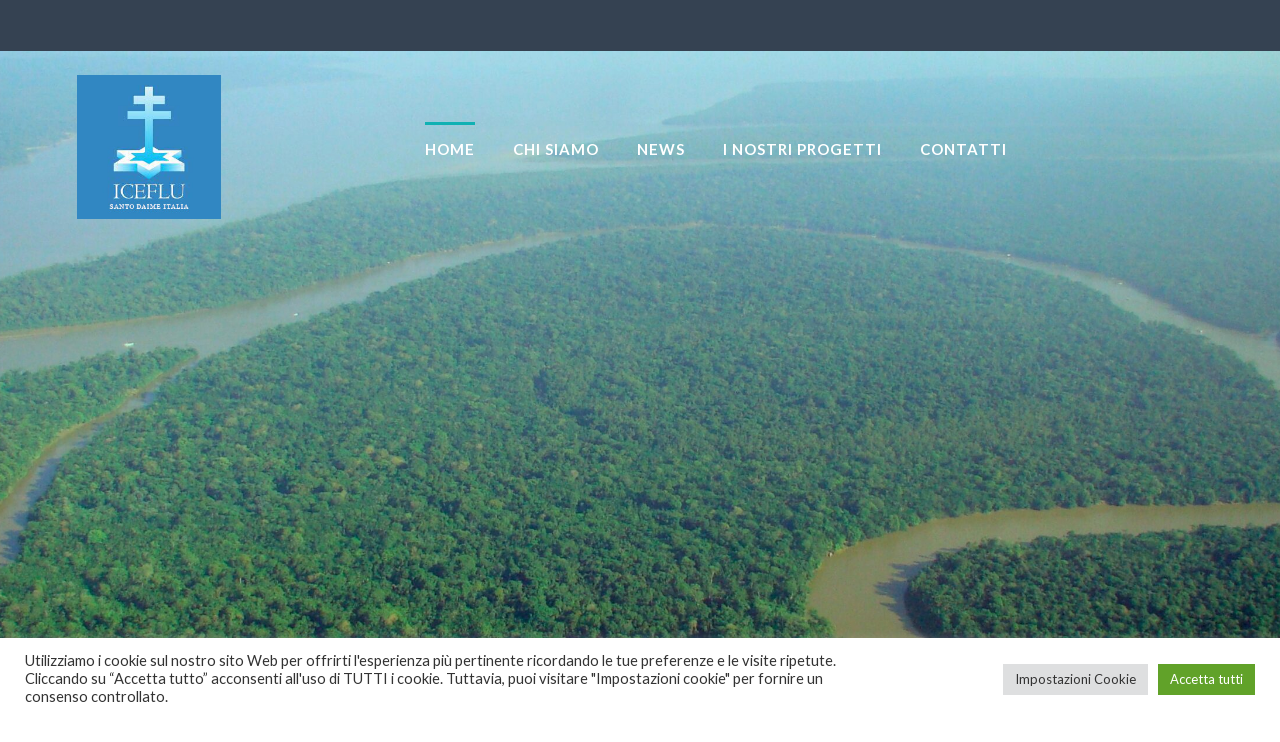

--- FILE ---
content_type: text/html; charset=UTF-8
request_url: https://www.santodaime.it/
body_size: 49701
content:
<!DOCTYPE html>
<html lang="it-IT">
<head>
<meta charset="UTF-8">
<link rel="profile" href="http://gmpg.org/xfn/11">
<link rel="pingback" href="https://www.santodaime.it/blog/xmlrpc.php">

<meta name="viewport" content="width=device-width, initial-scale=1" />
<title>Iceflu Italia &#8211; Santo Daime italia</title>
<meta name='robots' content='max-image-preview:large' />
	<style>img:is([sizes="auto" i], [sizes^="auto," i]) { contain-intrinsic-size: 3000px 1500px }</style>
	<link rel='dns-prefetch' href='//fonts.googleapis.com' />
<link rel="alternate" type="application/rss+xml" title="Iceflu Italia &raquo; Feed" href="https://www.santodaime.it/feed/" />
<link rel="alternate" type="application/rss+xml" title="Iceflu Italia &raquo; Feed dei commenti" href="https://www.santodaime.it/comments/feed/" />
<script type="text/javascript">
/* <![CDATA[ */
window._wpemojiSettings = {"baseUrl":"https:\/\/s.w.org\/images\/core\/emoji\/16.0.1\/72x72\/","ext":".png","svgUrl":"https:\/\/s.w.org\/images\/core\/emoji\/16.0.1\/svg\/","svgExt":".svg","source":{"concatemoji":"https:\/\/www.santodaime.it\/blog\/wp-includes\/js\/wp-emoji-release.min.js?ver=6.8.3"}};
/*! This file is auto-generated */
!function(s,n){var o,i,e;function c(e){try{var t={supportTests:e,timestamp:(new Date).valueOf()};sessionStorage.setItem(o,JSON.stringify(t))}catch(e){}}function p(e,t,n){e.clearRect(0,0,e.canvas.width,e.canvas.height),e.fillText(t,0,0);var t=new Uint32Array(e.getImageData(0,0,e.canvas.width,e.canvas.height).data),a=(e.clearRect(0,0,e.canvas.width,e.canvas.height),e.fillText(n,0,0),new Uint32Array(e.getImageData(0,0,e.canvas.width,e.canvas.height).data));return t.every(function(e,t){return e===a[t]})}function u(e,t){e.clearRect(0,0,e.canvas.width,e.canvas.height),e.fillText(t,0,0);for(var n=e.getImageData(16,16,1,1),a=0;a<n.data.length;a++)if(0!==n.data[a])return!1;return!0}function f(e,t,n,a){switch(t){case"flag":return n(e,"\ud83c\udff3\ufe0f\u200d\u26a7\ufe0f","\ud83c\udff3\ufe0f\u200b\u26a7\ufe0f")?!1:!n(e,"\ud83c\udde8\ud83c\uddf6","\ud83c\udde8\u200b\ud83c\uddf6")&&!n(e,"\ud83c\udff4\udb40\udc67\udb40\udc62\udb40\udc65\udb40\udc6e\udb40\udc67\udb40\udc7f","\ud83c\udff4\u200b\udb40\udc67\u200b\udb40\udc62\u200b\udb40\udc65\u200b\udb40\udc6e\u200b\udb40\udc67\u200b\udb40\udc7f");case"emoji":return!a(e,"\ud83e\udedf")}return!1}function g(e,t,n,a){var r="undefined"!=typeof WorkerGlobalScope&&self instanceof WorkerGlobalScope?new OffscreenCanvas(300,150):s.createElement("canvas"),o=r.getContext("2d",{willReadFrequently:!0}),i=(o.textBaseline="top",o.font="600 32px Arial",{});return e.forEach(function(e){i[e]=t(o,e,n,a)}),i}function t(e){var t=s.createElement("script");t.src=e,t.defer=!0,s.head.appendChild(t)}"undefined"!=typeof Promise&&(o="wpEmojiSettingsSupports",i=["flag","emoji"],n.supports={everything:!0,everythingExceptFlag:!0},e=new Promise(function(e){s.addEventListener("DOMContentLoaded",e,{once:!0})}),new Promise(function(t){var n=function(){try{var e=JSON.parse(sessionStorage.getItem(o));if("object"==typeof e&&"number"==typeof e.timestamp&&(new Date).valueOf()<e.timestamp+604800&&"object"==typeof e.supportTests)return e.supportTests}catch(e){}return null}();if(!n){if("undefined"!=typeof Worker&&"undefined"!=typeof OffscreenCanvas&&"undefined"!=typeof URL&&URL.createObjectURL&&"undefined"!=typeof Blob)try{var e="postMessage("+g.toString()+"("+[JSON.stringify(i),f.toString(),p.toString(),u.toString()].join(",")+"));",a=new Blob([e],{type:"text/javascript"}),r=new Worker(URL.createObjectURL(a),{name:"wpTestEmojiSupports"});return void(r.onmessage=function(e){c(n=e.data),r.terminate(),t(n)})}catch(e){}c(n=g(i,f,p,u))}t(n)}).then(function(e){for(var t in e)n.supports[t]=e[t],n.supports.everything=n.supports.everything&&n.supports[t],"flag"!==t&&(n.supports.everythingExceptFlag=n.supports.everythingExceptFlag&&n.supports[t]);n.supports.everythingExceptFlag=n.supports.everythingExceptFlag&&!n.supports.flag,n.DOMReady=!1,n.readyCallback=function(){n.DOMReady=!0}}).then(function(){return e}).then(function(){var e;n.supports.everything||(n.readyCallback(),(e=n.source||{}).concatemoji?t(e.concatemoji):e.wpemoji&&e.twemoji&&(t(e.twemoji),t(e.wpemoji)))}))}((window,document),window._wpemojiSettings);
/* ]]> */
</script>
<link rel='stylesheet' id='givewp-campaign-blocks-fonts-css' href='https://fonts.googleapis.com/css2?family=Inter%3Awght%40400%3B500%3B600%3B700&#038;display=swap&#038;ver=6.8.3' type='text/css' media='all' />
<style id='wp-emoji-styles-inline-css' type='text/css'>

	img.wp-smiley, img.emoji {
		display: inline !important;
		border: none !important;
		box-shadow: none !important;
		height: 1em !important;
		width: 1em !important;
		margin: 0 0.07em !important;
		vertical-align: -0.1em !important;
		background: none !important;
		padding: 0 !important;
	}
</style>
<style id='classic-theme-styles-inline-css' type='text/css'>
/*! This file is auto-generated */
.wp-block-button__link{color:#fff;background-color:#32373c;border-radius:9999px;box-shadow:none;text-decoration:none;padding:calc(.667em + 2px) calc(1.333em + 2px);font-size:1.125em}.wp-block-file__button{background:#32373c;color:#fff;text-decoration:none}
</style>
<style id='givewp-campaign-comments-block-style-inline-css' type='text/css'>
.givewp-campaign-comment-block-card{display:flex;gap:var(--givewp-spacing-3);padding:var(--givewp-spacing-4) 0}.givewp-campaign-comment-block-card__avatar{align-items:center;border-radius:50%;display:flex;height:40px;justify-content:center;width:40px}.givewp-campaign-comment-block-card__avatar img{align-items:center;border-radius:50%;display:flex;height:auto;justify-content:center;min-width:40px;width:100%}.givewp-campaign-comment-block-card__donor-name{color:var(--givewp-neutral-700);font-size:1rem;font-weight:600;line-height:1.5;margin:0;text-align:left}.givewp-campaign-comment-block-card__details{align-items:center;color:var(--givewp-neutral-400);display:flex;font-size:.875rem;font-weight:500;gap:var(--givewp-spacing-2);height:auto;line-height:1.43;margin:2px 0 var(--givewp-spacing-3) 0;text-align:left}.givewp-campaign-comment-block-card__comment{color:var(--givewp-neutral-700);font-size:1rem;line-height:1.5;margin:0;text-align:left}.givewp-campaign-comment-block-card__read-more{background:none;border:none;color:var(--givewp-blue-500);cursor:pointer;font-size:.875rem;line-height:1.43;outline:none;padding:0}
.givewp-campaign-comments-block-empty-state{align-items:center;background-color:var(--givewp-shades-white);border:1px solid var(--givewp-neutral-50);border-radius:.5rem;display:flex;flex-direction:column;justify-content:center;padding:var(--givewp-spacing-6)}.givewp-campaign-comments-block-empty-state__details{align-items:center;display:flex;flex-direction:column;gap:var(--givewp-spacing-1);justify-content:center;margin:.875rem 0}.givewp-campaign-comments-block-empty-state__title{color:var(--givewp-neutral-700);font-size:1rem;font-weight:500;margin:0}.givewp-campaign-comments-block-empty-state__description{color:var(--givewp-neutral-700);font-size:.875rem;line-height:1.43;margin:0}
.givewp-campaign-comment-block{background-color:var(--givewp-shades-white);display:flex;flex-direction:column;gap:var(--givewp-spacing-2);padding:var(--givewp-spacing-6) 0}.givewp-campaign-comment-block__title{color:var(--givewp-neutral-900);font-size:18px;font-weight:600;line-height:1.56;margin:0;text-align:left}.givewp-campaign-comment-block__cta{align-items:center;background-color:var(--givewp-neutral-50);border-radius:4px;color:var(--giewp-neutral-500);display:flex;font-size:14px;font-weight:600;gap:8px;height:36px;line-height:1.43;margin:0;padding:var(--givewp-spacing-2) var(--givewp-spacing-4);text-align:left}

</style>
<style id='givewp-campaign-cover-block-style-inline-css' type='text/css'>
.givewp-campaign-selector{border:1px solid #e5e7eb;border-radius:5px;box-shadow:0 2px 4px 0 rgba(0,0,0,.05);display:flex;flex-direction:column;gap:20px;padding:40px 24px}.givewp-campaign-selector__label{padding-bottom:16px}.givewp-campaign-selector__select input[type=text]:focus{border-color:transparent;box-shadow:0 0 0 1px transparent;outline:2px solid transparent}.givewp-campaign-selector__logo{align-self:center}.givewp-campaign-selector__open{background:#2271b1;border:none;border-radius:5px;color:#fff;cursor:pointer;padding:.5rem 1rem}.givewp-campaign-selector__submit{background-color:#27ae60;border:0;border-radius:5px;color:#fff;font-weight:700;outline:none;padding:1rem;text-align:center;transition:.2s;width:100%}.givewp-campaign-selector__submit:disabled{background-color:#f3f4f6;color:#9ca0af}.givewp-campaign-selector__submit:hover:not(:disabled){cursor:pointer;filter:brightness(1.2)}
.givewp-campaign-cover-block__button{align-items:center;border:1px solid #2271b1;border-radius:2px;color:#2271b1;display:flex;justify-content:center;margin-bottom:.5rem;min-height:32px;width:100%}.givewp-campaign-cover-block__image{border-radius:2px;display:flex;flex-grow:1;margin-bottom:.5rem;max-height:4.44rem;-o-object-fit:cover;object-fit:cover;width:100%}.givewp-campaign-cover-block__help-text{color:#4b5563;font-size:.75rem;font-stretch:normal;font-style:normal;font-weight:400;letter-spacing:normal;line-height:1.4;text-align:left}.givewp-campaign-cover-block__edit-campaign-link{align-items:center;display:inline-flex;font-size:.75rem;font-stretch:normal;font-style:normal;font-weight:400;gap:.125rem;line-height:1.4}.givewp-campaign-cover-block__edit-campaign-link svg{fill:currentColor;height:1.25rem;width:1.25rem}.givewp-campaign-cover-block-preview__image{align-items:center;display:flex;height:100%;justify-content:center;width:100%}

</style>
<style id='givewp-campaign-donations-style-inline-css' type='text/css'>
.givewp-campaign-donations-block{padding:1.5rem 0}.givewp-campaign-donations-block *{font-family:Inter,sans-serif}.givewp-campaign-donations-block .givewp-campaign-donations-block__header{align-items:center;display:flex;justify-content:space-between;margin-bottom:.5rem}.givewp-campaign-donations-block .givewp-campaign-donations-block__title{color:var(--givewp-neutral-900);font-size:1.125rem;font-weight:600;line-height:1.56;margin:0}.givewp-campaign-donations-block .givewp-campaign-donations-block__donations{display:grid;gap:.5rem;margin:0;padding:0}.givewp-campaign-donations-block .givewp-campaign-donations-block__donation,.givewp-campaign-donations-block .givewp-campaign-donations-block__empty-state{background-color:var(--givewp-shades-white);border:1px solid var(--givewp-neutral-50);border-radius:.5rem;display:flex;padding:1rem}.givewp-campaign-donations-block .givewp-campaign-donations-block__donation{align-items:center;gap:.75rem}.givewp-campaign-donations-block .givewp-campaign-donations-block__donation-icon{align-items:center;display:flex}.givewp-campaign-donations-block .givewp-campaign-donations-block__donation-icon img{border-radius:100%;height:2.5rem;-o-object-fit:cover;object-fit:cover;width:2.5rem}.givewp-campaign-donations-block .givewp-campaign-donations-block__donation-info{display:flex;flex-direction:column;justify-content:center;row-gap:.25rem}.givewp-campaign-donations-block .givewp-campaign-donations-block__donation-description{color:var(--givewp-neutral-500);font-size:1rem;font-weight:500;line-height:1.5;margin:0}.givewp-campaign-donations-block .givewp-campaign-donations-block__donation-description strong{color:var(--givewp-neutral-700);font-weight:600}.givewp-campaign-donations-block .givewp-campaign-donations-block__donation-date{align-items:center;color:var(--givewp-neutral-400);display:flex;font-size:.875rem;font-weight:500;line-height:1.43}.givewp-campaign-donations-block .givewp-campaign-donations-block__donation-ribbon{align-items:center;border-radius:100%;color:#1f2937;display:flex;height:1.25rem;justify-content:center;margin-left:auto;width:1.25rem}.givewp-campaign-donations-block .givewp-campaign-donations-block__donation-ribbon[data-position="1"]{background-color:gold}.givewp-campaign-donations-block .givewp-campaign-donations-block__donation-ribbon[data-position="2"]{background-color:silver}.givewp-campaign-donations-block .givewp-campaign-donations-block__donation-ribbon[data-position="3"]{background-color:#cd7f32;color:#fffaf2}.givewp-campaign-donations-block .givewp-campaign-donations-block__donation-amount{color:var(--givewp-neutral-700);font-size:1.125rem;font-weight:600;line-height:1.56;margin-left:auto}.givewp-campaign-donations-block .givewp-campaign-donations-block__footer{display:flex;justify-content:center;margin-top:.5rem}.givewp-campaign-donations-block .givewp-campaign-donations-block__donate-button button.givewp-donation-form-modal__open,.givewp-campaign-donations-block .givewp-campaign-donations-block__empty-button button.givewp-donation-form-modal__open,.givewp-campaign-donations-block .givewp-campaign-donations-block__load-more-button{background:none!important;border:1px solid var(--givewp-primary-color);border-radius:.5rem;color:var(--givewp-primary-color)!important;font-size:.875rem;font-weight:600;line-height:1.43;padding:.25rem 1rem!important}.givewp-campaign-donations-block .givewp-campaign-donations-block__donate-button button.givewp-donation-form-modal__open:hover,.givewp-campaign-donations-block .givewp-campaign-donations-block__empty-button button.givewp-donation-form-modal__open:hover,.givewp-campaign-donations-block .givewp-campaign-donations-block__load-more-button:hover{background:var(--givewp-primary-color)!important;color:var(--givewp-shades-white)!important}.givewp-campaign-donations-block .givewp-campaign-donations-block__empty-state{align-items:center;flex-direction:column;padding:1.5rem}.givewp-campaign-donations-block .givewp-campaign-donations-block__empty-description,.givewp-campaign-donations-block .givewp-campaign-donations-block__empty-title{color:var(--givewp-neutral-700);margin:0}.givewp-campaign-donations-block .givewp-campaign-donations-block__empty-title{font-size:1rem;font-weight:500;line-height:1.5}.givewp-campaign-donations-block .givewp-campaign-donations-block__empty-description{font-size:.875rem;line-height:1.43;margin-top:.25rem}.givewp-campaign-donations-block .givewp-campaign-donations-block__empty-icon{color:var(--givewp-secondary-color);margin-bottom:.875rem;order:-1}.givewp-campaign-donations-block .givewp-campaign-donations-block__empty-button{margin-top:.875rem}.givewp-campaign-donations-block .givewp-campaign-donations-block__empty-button button.givewp-donation-form-modal__open{border-radius:.25rem;padding:.5rem 1rem!important}

</style>
<link rel='stylesheet' id='givewp-campaign-donors-style-css' href='https://www.santodaime.it/blog/wp-content/plugins/give/build/campaignDonorsBlockApp.css?ver=1.0.0' type='text/css' media='all' />
<style id='givewp-campaign-form-style-inline-css' type='text/css'>
.givewp-donation-form-modal{outline:none;overflow-y:scroll;padding:1rem;width:100%}.givewp-donation-form-modal[data-entering=true]{animation:modal-fade .3s,modal-zoom .6s}@keyframes modal-fade{0%{opacity:0}to{opacity:1}}@keyframes modal-zoom{0%{transform:scale(.8)}to{transform:scale(1)}}.givewp-donation-form-modal__overlay{align-items:center;background:rgba(0,0,0,.7);display:flex;flex-direction:column;height:var(--visual-viewport-height);justify-content:center;left:0;position:fixed;top:0;width:100vw;z-index:100}.givewp-donation-form-modal__overlay[data-loading=true]{display:none}.givewp-donation-form-modal__overlay[data-entering=true]{animation:modal-fade .3s}.givewp-donation-form-modal__overlay[data-exiting=true]{animation:modal-fade .15s ease-in reverse}.givewp-donation-form-modal__open__spinner{left:50%;line-height:1;position:absolute;top:50%;transform:translate(-50%,-50%);z-index:100}.givewp-donation-form-modal__open{position:relative}.givewp-donation-form-modal__close{background:#e7e8ed;border:1px solid transparent;border-radius:50%;cursor:pointer;display:flex;padding:.75rem;position:fixed;right:25px;top:25px;transition:.2s;width:-moz-fit-content;width:fit-content;z-index:999}.givewp-donation-form-modal__close svg{height:1rem;width:1rem}.givewp-donation-form-modal__close:active,.givewp-donation-form-modal__close:focus,.givewp-donation-form-modal__close:hover{background-color:#caccd7;border:1px solid #caccd7}.admin-bar .givewp-donation-form-modal{margin-top:32px}.admin-bar .givewp-donation-form-modal__close{top:57px}
.givewp-entity-selector{border:1px solid #e5e7eb;border-radius:5px;box-shadow:0 2px 4px 0 rgba(0,0,0,.05);display:flex;flex-direction:column;gap:20px;padding:40px 24px}.givewp-entity-selector__label{padding-bottom:16px}.givewp-entity-selector__select input[type=text]:focus{border-color:transparent;box-shadow:0 0 0 1px transparent;outline:2px solid transparent}.givewp-entity-selector__logo{align-self:center}.givewp-entity-selector__open{background:#2271b1;border:none;border-radius:5px;color:#fff;cursor:pointer;padding:.5rem 1rem}.givewp-entity-selector__submit{background-color:#27ae60;border:0;border-radius:5px;color:#fff;font-weight:700;outline:none;padding:1rem;text-align:center;transition:.2s;width:100%}.givewp-entity-selector__submit:disabled{background-color:#f3f4f6;color:#9ca0af}.givewp-entity-selector__submit:hover:not(:disabled){cursor:pointer;filter:brightness(1.2)}
.givewp-campaign-selector{border:1px solid #e5e7eb;border-radius:5px;box-shadow:0 2px 4px 0 rgba(0,0,0,.05);display:flex;flex-direction:column;gap:20px;padding:40px 24px}.givewp-campaign-selector__label{padding-bottom:16px}.givewp-campaign-selector__select input[type=text]:focus{border-color:transparent;box-shadow:0 0 0 1px transparent;outline:2px solid transparent}.givewp-campaign-selector__logo{align-self:center}.givewp-campaign-selector__open{background:#2271b1;border:none;border-radius:5px;color:#fff;cursor:pointer;padding:.5rem 1rem}.givewp-campaign-selector__submit{background-color:#27ae60;border:0;border-radius:5px;color:#fff;font-weight:700;outline:none;padding:1rem;text-align:center;transition:.2s;width:100%}.givewp-campaign-selector__submit:disabled{background-color:#f3f4f6;color:#9ca0af}.givewp-campaign-selector__submit:hover:not(:disabled){cursor:pointer;filter:brightness(1.2)}
.givewp-donation-form-link,.givewp-donation-form-modal__open{background:var(--givewp-primary-color,#2271b1);border:none;border-radius:5px;color:#fff;cursor:pointer;font-family:-apple-system,BlinkMacSystemFont,Segoe UI,Roboto,Oxygen-Sans,Ubuntu,Cantarell,Helvetica Neue,sans-serif;font-size:1rem;font-weight:500!important;line-height:1.5;padding:.75rem 1.25rem!important;text-decoration:none!important;transition:all .2s ease;width:100%}.givewp-donation-form-link:active,.givewp-donation-form-link:focus,.givewp-donation-form-link:focus-visible,.givewp-donation-form-link:hover,.givewp-donation-form-modal__open:active,.givewp-donation-form-modal__open:focus,.givewp-donation-form-modal__open:focus-visible,.givewp-donation-form-modal__open:hover{background-color:color-mix(in srgb,var(--givewp-primary-color,#2271b1),#000 20%)}.components-input-control__label{width:100%}.wp-block-givewp-campaign-form{position:relative}.wp-block-givewp-campaign-form form[id*=give-form] #give-gateway-radio-list>li input[type=radio]{display:inline-block}.wp-block-givewp-campaign-form iframe{pointer-events:none;width:100%!important}.give-change-donation-form-btn svg{margin-top:3px}.givewp-default-form-toggle{margin-top:var(--givewp-spacing-4)}

</style>
<style id='givewp-campaign-goal-style-inline-css' type='text/css'>
.givewp-campaign-goal{display:flex;flex-direction:column;gap:.5rem;padding-bottom:1rem}.givewp-campaign-goal__container{display:flex;flex-direction:row;justify-content:space-between}.givewp-campaign-goal__container-item{display:flex;flex-direction:column;gap:.2rem}.givewp-campaign-goal__container-item span{color:var(--givewp-neutral-500);font-size:12px;font-weight:600;letter-spacing:.48px;line-height:1.5;text-transform:uppercase}.givewp-campaign-goal__container-item strong{color:var(--givewp-neutral-900);font-size:20px;font-weight:600;line-height:1.6}.givewp-campaign-goal__progress-bar{display:flex}.givewp-campaign-goal__progress-bar-container{background-color:#f2f2f2;border-radius:14px;box-shadow:inset 0 1px 4px 0 rgba(0,0,0,.09);display:flex;flex-grow:1;height:8px}.givewp-campaign-goal__progress-bar-progress{background:var(--givewp-secondary-color,#2d802f);border-radius:14px;box-shadow:inset 0 1px 4px 0 rgba(0,0,0,.09);display:flex;height:8px}

</style>
<style id='givewp-campaign-stats-block-style-inline-css' type='text/css'>
.givewp-campaign-stats-block span{color:var(--givewp-neutral-500);display:block;font-size:12px;font-weight:600;letter-spacing:.48px;line-height:1.5;margin-bottom:2px;text-align:left;text-transform:uppercase}.givewp-campaign-stats-block strong{color:var(--givewp-neutral-900);font-size:20px;font-weight:600;letter-spacing:normal;line-height:1.6}

</style>
<style id='givewp-campaign-donate-button-style-inline-css' type='text/css'>
.givewp-donation-form-link,.givewp-donation-form-modal__open{background:var(--givewp-primary-color,#2271b1);border:none;border-radius:5px;color:#fff;cursor:pointer;font-family:-apple-system,BlinkMacSystemFont,Segoe UI,Roboto,Oxygen-Sans,Ubuntu,Cantarell,Helvetica Neue,sans-serif;font-size:1rem;font-weight:500!important;line-height:1.5;padding:.75rem 1.25rem!important;text-decoration:none!important;transition:all .2s ease;width:100%}.givewp-donation-form-link:active,.givewp-donation-form-link:focus,.givewp-donation-form-link:focus-visible,.givewp-donation-form-link:hover,.givewp-donation-form-modal__open:active,.givewp-donation-form-modal__open:focus,.givewp-donation-form-modal__open:focus-visible,.givewp-donation-form-modal__open:hover{background-color:color-mix(in srgb,var(--givewp-primary-color,#2271b1),#000 20%)}.give-change-donation-form-btn svg{margin-top:3px}.givewp-default-form-toggle{margin-top:var(--givewp-spacing-4)}

</style>
<style id='global-styles-inline-css' type='text/css'>
:root{--wp--preset--aspect-ratio--square: 1;--wp--preset--aspect-ratio--4-3: 4/3;--wp--preset--aspect-ratio--3-4: 3/4;--wp--preset--aspect-ratio--3-2: 3/2;--wp--preset--aspect-ratio--2-3: 2/3;--wp--preset--aspect-ratio--16-9: 16/9;--wp--preset--aspect-ratio--9-16: 9/16;--wp--preset--color--black: #000000;--wp--preset--color--cyan-bluish-gray: #abb8c3;--wp--preset--color--white: #ffffff;--wp--preset--color--pale-pink: #f78da7;--wp--preset--color--vivid-red: #cf2e2e;--wp--preset--color--luminous-vivid-orange: #ff6900;--wp--preset--color--luminous-vivid-amber: #fcb900;--wp--preset--color--light-green-cyan: #7bdcb5;--wp--preset--color--vivid-green-cyan: #00d084;--wp--preset--color--pale-cyan-blue: #8ed1fc;--wp--preset--color--vivid-cyan-blue: #0693e3;--wp--preset--color--vivid-purple: #9b51e0;--wp--preset--gradient--vivid-cyan-blue-to-vivid-purple: linear-gradient(135deg,rgba(6,147,227,1) 0%,rgb(155,81,224) 100%);--wp--preset--gradient--light-green-cyan-to-vivid-green-cyan: linear-gradient(135deg,rgb(122,220,180) 0%,rgb(0,208,130) 100%);--wp--preset--gradient--luminous-vivid-amber-to-luminous-vivid-orange: linear-gradient(135deg,rgba(252,185,0,1) 0%,rgba(255,105,0,1) 100%);--wp--preset--gradient--luminous-vivid-orange-to-vivid-red: linear-gradient(135deg,rgba(255,105,0,1) 0%,rgb(207,46,46) 100%);--wp--preset--gradient--very-light-gray-to-cyan-bluish-gray: linear-gradient(135deg,rgb(238,238,238) 0%,rgb(169,184,195) 100%);--wp--preset--gradient--cool-to-warm-spectrum: linear-gradient(135deg,rgb(74,234,220) 0%,rgb(151,120,209) 20%,rgb(207,42,186) 40%,rgb(238,44,130) 60%,rgb(251,105,98) 80%,rgb(254,248,76) 100%);--wp--preset--gradient--blush-light-purple: linear-gradient(135deg,rgb(255,206,236) 0%,rgb(152,150,240) 100%);--wp--preset--gradient--blush-bordeaux: linear-gradient(135deg,rgb(254,205,165) 0%,rgb(254,45,45) 50%,rgb(107,0,62) 100%);--wp--preset--gradient--luminous-dusk: linear-gradient(135deg,rgb(255,203,112) 0%,rgb(199,81,192) 50%,rgb(65,88,208) 100%);--wp--preset--gradient--pale-ocean: linear-gradient(135deg,rgb(255,245,203) 0%,rgb(182,227,212) 50%,rgb(51,167,181) 100%);--wp--preset--gradient--electric-grass: linear-gradient(135deg,rgb(202,248,128) 0%,rgb(113,206,126) 100%);--wp--preset--gradient--midnight: linear-gradient(135deg,rgb(2,3,129) 0%,rgb(40,116,252) 100%);--wp--preset--font-size--small: 13px;--wp--preset--font-size--medium: 20px;--wp--preset--font-size--large: 36px;--wp--preset--font-size--x-large: 42px;--wp--preset--spacing--20: 0.44rem;--wp--preset--spacing--30: 0.67rem;--wp--preset--spacing--40: 1rem;--wp--preset--spacing--50: 1.5rem;--wp--preset--spacing--60: 2.25rem;--wp--preset--spacing--70: 3.38rem;--wp--preset--spacing--80: 5.06rem;--wp--preset--shadow--natural: 6px 6px 9px rgba(0, 0, 0, 0.2);--wp--preset--shadow--deep: 12px 12px 50px rgba(0, 0, 0, 0.4);--wp--preset--shadow--sharp: 6px 6px 0px rgba(0, 0, 0, 0.2);--wp--preset--shadow--outlined: 6px 6px 0px -3px rgba(255, 255, 255, 1), 6px 6px rgba(0, 0, 0, 1);--wp--preset--shadow--crisp: 6px 6px 0px rgba(0, 0, 0, 1);}:where(.is-layout-flex){gap: 0.5em;}:where(.is-layout-grid){gap: 0.5em;}body .is-layout-flex{display: flex;}.is-layout-flex{flex-wrap: wrap;align-items: center;}.is-layout-flex > :is(*, div){margin: 0;}body .is-layout-grid{display: grid;}.is-layout-grid > :is(*, div){margin: 0;}:where(.wp-block-columns.is-layout-flex){gap: 2em;}:where(.wp-block-columns.is-layout-grid){gap: 2em;}:where(.wp-block-post-template.is-layout-flex){gap: 1.25em;}:where(.wp-block-post-template.is-layout-grid){gap: 1.25em;}.has-black-color{color: var(--wp--preset--color--black) !important;}.has-cyan-bluish-gray-color{color: var(--wp--preset--color--cyan-bluish-gray) !important;}.has-white-color{color: var(--wp--preset--color--white) !important;}.has-pale-pink-color{color: var(--wp--preset--color--pale-pink) !important;}.has-vivid-red-color{color: var(--wp--preset--color--vivid-red) !important;}.has-luminous-vivid-orange-color{color: var(--wp--preset--color--luminous-vivid-orange) !important;}.has-luminous-vivid-amber-color{color: var(--wp--preset--color--luminous-vivid-amber) !important;}.has-light-green-cyan-color{color: var(--wp--preset--color--light-green-cyan) !important;}.has-vivid-green-cyan-color{color: var(--wp--preset--color--vivid-green-cyan) !important;}.has-pale-cyan-blue-color{color: var(--wp--preset--color--pale-cyan-blue) !important;}.has-vivid-cyan-blue-color{color: var(--wp--preset--color--vivid-cyan-blue) !important;}.has-vivid-purple-color{color: var(--wp--preset--color--vivid-purple) !important;}.has-black-background-color{background-color: var(--wp--preset--color--black) !important;}.has-cyan-bluish-gray-background-color{background-color: var(--wp--preset--color--cyan-bluish-gray) !important;}.has-white-background-color{background-color: var(--wp--preset--color--white) !important;}.has-pale-pink-background-color{background-color: var(--wp--preset--color--pale-pink) !important;}.has-vivid-red-background-color{background-color: var(--wp--preset--color--vivid-red) !important;}.has-luminous-vivid-orange-background-color{background-color: var(--wp--preset--color--luminous-vivid-orange) !important;}.has-luminous-vivid-amber-background-color{background-color: var(--wp--preset--color--luminous-vivid-amber) !important;}.has-light-green-cyan-background-color{background-color: var(--wp--preset--color--light-green-cyan) !important;}.has-vivid-green-cyan-background-color{background-color: var(--wp--preset--color--vivid-green-cyan) !important;}.has-pale-cyan-blue-background-color{background-color: var(--wp--preset--color--pale-cyan-blue) !important;}.has-vivid-cyan-blue-background-color{background-color: var(--wp--preset--color--vivid-cyan-blue) !important;}.has-vivid-purple-background-color{background-color: var(--wp--preset--color--vivid-purple) !important;}.has-black-border-color{border-color: var(--wp--preset--color--black) !important;}.has-cyan-bluish-gray-border-color{border-color: var(--wp--preset--color--cyan-bluish-gray) !important;}.has-white-border-color{border-color: var(--wp--preset--color--white) !important;}.has-pale-pink-border-color{border-color: var(--wp--preset--color--pale-pink) !important;}.has-vivid-red-border-color{border-color: var(--wp--preset--color--vivid-red) !important;}.has-luminous-vivid-orange-border-color{border-color: var(--wp--preset--color--luminous-vivid-orange) !important;}.has-luminous-vivid-amber-border-color{border-color: var(--wp--preset--color--luminous-vivid-amber) !important;}.has-light-green-cyan-border-color{border-color: var(--wp--preset--color--light-green-cyan) !important;}.has-vivid-green-cyan-border-color{border-color: var(--wp--preset--color--vivid-green-cyan) !important;}.has-pale-cyan-blue-border-color{border-color: var(--wp--preset--color--pale-cyan-blue) !important;}.has-vivid-cyan-blue-border-color{border-color: var(--wp--preset--color--vivid-cyan-blue) !important;}.has-vivid-purple-border-color{border-color: var(--wp--preset--color--vivid-purple) !important;}.has-vivid-cyan-blue-to-vivid-purple-gradient-background{background: var(--wp--preset--gradient--vivid-cyan-blue-to-vivid-purple) !important;}.has-light-green-cyan-to-vivid-green-cyan-gradient-background{background: var(--wp--preset--gradient--light-green-cyan-to-vivid-green-cyan) !important;}.has-luminous-vivid-amber-to-luminous-vivid-orange-gradient-background{background: var(--wp--preset--gradient--luminous-vivid-amber-to-luminous-vivid-orange) !important;}.has-luminous-vivid-orange-to-vivid-red-gradient-background{background: var(--wp--preset--gradient--luminous-vivid-orange-to-vivid-red) !important;}.has-very-light-gray-to-cyan-bluish-gray-gradient-background{background: var(--wp--preset--gradient--very-light-gray-to-cyan-bluish-gray) !important;}.has-cool-to-warm-spectrum-gradient-background{background: var(--wp--preset--gradient--cool-to-warm-spectrum) !important;}.has-blush-light-purple-gradient-background{background: var(--wp--preset--gradient--blush-light-purple) !important;}.has-blush-bordeaux-gradient-background{background: var(--wp--preset--gradient--blush-bordeaux) !important;}.has-luminous-dusk-gradient-background{background: var(--wp--preset--gradient--luminous-dusk) !important;}.has-pale-ocean-gradient-background{background: var(--wp--preset--gradient--pale-ocean) !important;}.has-electric-grass-gradient-background{background: var(--wp--preset--gradient--electric-grass) !important;}.has-midnight-gradient-background{background: var(--wp--preset--gradient--midnight) !important;}.has-small-font-size{font-size: var(--wp--preset--font-size--small) !important;}.has-medium-font-size{font-size: var(--wp--preset--font-size--medium) !important;}.has-large-font-size{font-size: var(--wp--preset--font-size--large) !important;}.has-x-large-font-size{font-size: var(--wp--preset--font-size--x-large) !important;}
:where(.wp-block-post-template.is-layout-flex){gap: 1.25em;}:where(.wp-block-post-template.is-layout-grid){gap: 1.25em;}
:where(.wp-block-columns.is-layout-flex){gap: 2em;}:where(.wp-block-columns.is-layout-grid){gap: 2em;}
:root :where(.wp-block-pullquote){font-size: 1.5em;line-height: 1.6;}
</style>
<link rel='stylesheet' id='cookie-law-info-css' href='https://www.santodaime.it/blog/wp-content/plugins/cookie-law-info/legacy/public/css/cookie-law-info-public.css?ver=3.3.5' type='text/css' media='all' />
<link rel='stylesheet' id='cookie-law-info-gdpr-css' href='https://www.santodaime.it/blog/wp-content/plugins/cookie-law-info/legacy/public/css/cookie-law-info-gdpr.css?ver=3.3.5' type='text/css' media='all' />
<link rel='stylesheet' id='give-styles-css' href='https://www.santodaime.it/blog/wp-content/plugins/give/build/assets/dist/css/give.css?ver=4.10.1' type='text/css' media='all' />
<link rel='stylesheet' id='give-donation-summary-style-frontend-css' href='https://www.santodaime.it/blog/wp-content/plugins/give/build/assets/dist/css/give-donation-summary.css?ver=4.10.1' type='text/css' media='all' />
<link rel='stylesheet' id='givewp-design-system-foundation-css' href='https://www.santodaime.it/blog/wp-content/plugins/give/build/assets/dist/css/design-system/foundation.css?ver=1.2.0' type='text/css' media='all' />
<link rel='stylesheet' id='font-awesome-css' href='https://www.santodaime.it/blog/wp-content/plugins/elementor/assets/lib/font-awesome/css/font-awesome.min.css?ver=4.7.0' type='text/css' media='all' />
<link rel='stylesheet' id='kava-parent-theme-style-css' href='https://www.santodaime.it/blog/wp-content/themes/kava/style.css?ver=2.1.4' type='text/css' media='all' />
<link rel='stylesheet' id='kava-theme-style-css' href='https://www.santodaime.it/blog/wp-content/themes/lifeiswild/style.css?ver=2.1.4' type='text/css' media='all' />
<style id='kava-theme-style-inline-css' type='text/css'>
/* #Typography */body {font-style: normal;font-weight: 400;font-size: 18px;line-height: 1.5;font-family: Lato, sans-serif;letter-spacing: 0px;text-align: left;color: #354252;}h1,.h1-style {font-style: normal;font-weight: 400;font-size: 9px;line-height: 1.4;font-family: Roboto, sans-serif;letter-spacing: 0px;text-align: inherit;color: #3b3d42;}h2,.h2-style {font-style: normal;font-weight: 400;font-size: 24px;line-height: 1.4;font-family: Roboto, sans-serif;letter-spacing: 0px;text-align: inherit;color: #3b3d42;}h3,.h3-style {font-style: normal;font-weight: 600;font-size: 22px;line-height: 1.4;font-family: Montserrat, sans-serif;letter-spacing: 0px;text-align: inherit;color: #3b3d42;}h4,.h4-style {font-style: normal;font-weight: 700;font-size: 29px;line-height: 1.333;font-family: Montserrat, sans-serif;letter-spacing: 0px;text-align: inherit;color: #3b3d42;}h5,.h5-style {font-style: normal;font-weight: 300;font-size: 18px;line-height: 1.5;font-family: Roboto, sans-serif;letter-spacing: 0px;text-align: inherit;color: #3b3d42;}h6,.h6-style {font-style: normal;font-weight: 400;font-size: 18px;line-height: 1.5;font-family: Montserrat, sans-serif;letter-spacing: 0px;text-align: inherit;color: #3b3d42;}@media (min-width: 1200px) {h1,.h1-style { font-size: 14px; }h2,.h2-style { font-size: 40px; }h3,.h3-style { font-size: 29px; }}a,h1 a:hover,h2 a:hover,h3 a:hover,h4 a:hover,h5 a:hover,h6 a:hover { color: #10b1b3; }a:hover { color: #354252; }blockquote {color: #10b1b3;}/* #Header */.site-header__wrap {background-color: #ffffff;background-repeat: no-repeat;background-position: center top;background-attachment: scroll;;}/* ##Top Panel */.top-panel {color: #a1a2a4;background-color: #ffffff;}/* #Main Menu */.main-navigation {font-style: normal;font-weight: 400;font-size: 14px;line-height: 1.4;font-family: Roboto, sans-serif;letter-spacing: 0px;}.main-navigation a,.menu-item-has-children:before {color: #a1a2a4;}.main-navigation a:hover,.main-navigation .current_page_item>a,.main-navigation .current-menu-item>a,.main-navigation .current_page_ancestor>a,.main-navigation .current-menu-ancestor>a {color: #354252;}/* #Mobile Menu */.mobile-menu-toggle-button {color: #ffffff;background-color: #10b1b3;}/* #Social */.social-list a {color: #a1a2a4;}.social-list a:hover {color: #10b1b3;}/* #Breadcrumbs */.breadcrumbs_item {font-style: normal;font-weight: 400;font-size: 11px;line-height: 1.5;font-family: Roboto, sans-serif;letter-spacing: 0px;}.breadcrumbs_item_sep,.breadcrumbs_item_link {color: #a1a2a4;}.breadcrumbs_item_link:hover {color: #10b1b3;}/* #Post navigation */.post-navigation-container i {color: #a1a2a4;}.post-navigation-container .nav-links a:hover .post-title,.post-navigation-container .nav-links a:hover .nav-text {color: #10b1b3;}.post-navigation-container .nav-links a:hover i {color: #354252;}/* #Pagination */.posts-list-navigation .pagination .page-numbers,.page-links > span,.page-links > a {color: #a1a2a4;}.posts-list-navigation .pagination a.page-numbers:hover,.posts-list-navigation .pagination .page-numbers.current,.page-links > a:hover,.page-links > span {color: #354252;}.posts-list-navigation .pagination .next,.posts-list-navigation .pagination .prev {color: #10b1b3;}.posts-list-navigation .pagination .next:hover,.posts-list-navigation .pagination .prev:hover {color: #354252;}/* #Button Appearance Styles (regular scheme) */.btn,button,input[type='button'],input[type='reset'],input[type='submit'] {font-style: normal;font-weight: 700;font-size: 16px;line-height: 1;font-family: Lato, sans-serif;letter-spacing: 1px;color: #ffffff;background-color: #10b1b3;}.btn:hover,button:hover,input[type='button']:hover,input[type='reset']:hover,input[type='submit']:hover,input[type='reset']:hover {color: #ffffff;background-color: rgb(54,215,217);}.btn.invert-button {color: #ffffff;}.btn.invert-button:hover {color: #ffffff;border-color: #10b1b3;background-color: #10b1b3;}/* #Totop Button */#toTop {padding: 14px 20px;border-radius: 0px;background-color: #354252;color: #ffffff;}#toTop:hover {background-color: #10b1b3;color: #ffffff;}input,optgroup,select,textarea {font-size: 18px;}/* #Comment, Contact, Password Forms */.comment-form .submit,.wpcf7-submit,.post-password-form label + input {font-style: normal;font-weight: 700;font-size: 16px;line-height: 1;font-family: Lato, sans-serif;letter-spacing: 1px;color: #ffffff;background-color: #10b1b3;}.comment-form .submit:hover,.wpcf7-submit:hover,.post-password-form label + input:hover {color: #ffffff;background-color: rgb(54,215,217);}.comment-reply-title {font-style: normal;font-weight: 700;font-size: 29px;line-height: 1.333;font-family: Montserrat, sans-serif;letter-spacing: 0px;color: #3b3d42;}/* Cookies consent */.comment-form-cookies-consent input[type='checkbox']:checked ~ label[for=wp-comment-cookies-consent]:before {color: #ffffff;border-color: #10b1b3;background-color: #10b1b3;}/* #Comment Reply Link */#cancel-comment-reply-link {color: #10b1b3;}#cancel-comment-reply-link:hover {color: #354252;}/* #Comment item */.comment-body .fn {font-style: normal;font-weight: 400;font-size: 18px;line-height: 1.5;font-family: Montserrat, sans-serif;letter-spacing: 0px;color: #3b3d42;}.comment-date__time {color: #a1a2a4;}.comment-reply-link {font-style: normal;font-weight: 700;font-size: 16px;line-height: 1;font-family: Lato, sans-serif;letter-spacing: 1px;}/* #Input Placeholders */::-webkit-input-placeholder { color: #a1a2a4; }::-moz-placeholder{ color: #a1a2a4; }:-moz-placeholder{ color: #a1a2a4; }:-ms-input-placeholder{ color: #a1a2a4; }/* #Entry Meta */.posted-on,.cat-links,.byline,.tags-links {color: #a1a2a4;}.comments-button {color: #a1a2a4;}.comments-button:hover {color: #ffffff;background-color: #10b1b3;}.btn-style .post-categories a {color: #ffffff;background-color: #10b1b3;}.btn-style .post-categories a:hover {color: #ffffff;background-color: rgb(54,215,217);}.sticky-label {color: #ffffff;background-color: #10b1b3;}/* Posts List Item Invert */.invert-hover.has-post-thumbnail:hover,.invert-hover.has-post-thumbnail:hover .posted-on,.invert-hover.has-post-thumbnail:hover .cat-links,.invert-hover.has-post-thumbnail:hover .byline,.invert-hover.has-post-thumbnail:hover .tags-links,.invert-hover.has-post-thumbnail:hover .entry-meta,.invert-hover.has-post-thumbnail:hover a,.invert-hover.has-post-thumbnail:hover .btn-icon,.invert-item.has-post-thumbnail,.invert-item.has-post-thumbnail .posted-on,.invert-item.has-post-thumbnail .cat-links,.invert-item.has-post-thumbnail .byline,.invert-item.has-post-thumbnail .tags-links,.invert-item.has-post-thumbnail .entry-meta,.invert-item.has-post-thumbnail a,.invert-item.has-post-thumbnail .btn:hover,.invert-item.has-post-thumbnail .btn-style .post-categories a:hover,.invert,.invert .entry-title,.invert a,.invert .byline,.invert .posted-on,.invert .cat-links,.invert .tags-links {color: #ffffff;}.invert-hover.has-post-thumbnail:hover a:hover,.invert-hover.has-post-thumbnail:hover .btn-icon:hover,.invert-item.has-post-thumbnail a:hover,.invert a:hover {color: #10b1b3;}.invert-hover.has-post-thumbnail .btn,.invert-item.has-post-thumbnail .comments-button,.posts-list--default.list-style-v10 .invert.default-item .comments-button{color: #ffffff;background-color: #10b1b3;}.invert-hover.has-post-thumbnail .btn:hover,.invert-item.has-post-thumbnail .comments-button:hover,.posts-list--default.list-style-v10 .invert.default-item .comments-button:hover {color: #10b1b3;background-color: #ffffff;}/* Default Posts List */.list-style-v8 .comments-link {color: #a1a2a4;}.list-style-v8 .comments-link:hover {color: #354252;}/* Creative Posts List */.creative-item .entry-title a:hover {color: #10b1b3;}.list-style-default .creative-item a,.creative-item .btn-icon {color: #a1a2a4;}.list-style-default .creative-item a:hover,.creative-item .btn-icon:hover {color: #10b1b3;}.list-style-default .creative-item .btn,.list-style-default .creative-item .btn:hover,.list-style-default .creative-item .comments-button:hover {color: #ffffff;}.creative-item__title-first-letter {font-style: normal;font-weight: 400;font-family: Roboto, sans-serif;color: #3b3d42;}.posts-list--creative.list-style-v10 .creative-item:before {background-color: #10b1b3;box-shadow: 0px 0px 0px 8px rgba(16,177,179,0.25);}.posts-list--creative.list-style-v10 .creative-item__post-date {font-style: normal;font-weight: 700;font-size: 29px;line-height: 1.333;font-family: Montserrat, sans-serif;letter-spacing: 0px;color: #10b1b3;}.posts-list--creative.list-style-v10 .creative-item__post-date a {color: #10b1b3;}.posts-list--creative.list-style-v10 .creative-item__post-date a:hover {color: #354252;}/* Creative Posts List style-v2 */.list-style-v2 .creative-item .entry-title,.list-style-v9 .creative-item .entry-title {font-style: normal;font-weight: 700;font-size: 29px;line-height: 1.333;font-family: Montserrat, sans-serif;letter-spacing: 0px;}/* Image Post Format */.post_format-post-format-image .post-thumbnail__link:before {color: #ffffff;background-color: #10b1b3;}/* Gallery Post Format */.post_format-post-format-gallery .swiper-button-prev,.post_format-post-format-gallery .swiper-button-next {color: #a1a2a4;}.post_format-post-format-gallery .swiper-button-prev:hover,.post_format-post-format-gallery .swiper-button-next:hover {color: #354252;}/* Link Post Format */.post_format-post-format-quote .post-format-quote {color: #ffffff;background-color: #10b1b3;}.post_format-post-format-quote .post-format-quote:before {color: #10b1b3;background-color: #ffffff;}/* Post Author */.post-author__title a {color: #10b1b3;}.post-author__title a:hover {color: #354252;}.invert .post-author__title a {color: #ffffff;}.invert .post-author__title a:hover {color: #10b1b3;}/* Single Post */.single-post blockquote {border-color: #10b1b3;}.single-post:not(.post-template-single-layout-4):not(.post-template-single-layout-7) .tags-links a:hover {color: #ffffff;border-color: #10b1b3;background-color: #10b1b3;}.single-header-3 .post-author .byline,.single-header-4 .post-author .byline,.single-header-5 .post-author .byline {font-style: normal;font-weight: 700;font-size: 29px;line-height: 1.333;font-family: Montserrat, sans-serif;letter-spacing: 0px;}.single-header-8,.single-header-10 .entry-header {background-color: #10b1b3;}.single-header-8.invert a:hover,.single-header-10.invert a:hover {color: rgba(255,255,255,0.5);}.single-header-3 a.comments-button,.single-header-10 a.comments-button {border: 1px solid #ffffff;}.single-header-3 a.comments-button:hover,.single-header-10 a.comments-button:hover {color: #10b1b3;background-color: #ffffff;}/* Page preloader */.page-preloader {border-top-color: #10b1b3;border-right-color: #10b1b3;}/* Logo */.site-logo__link,.site-logo__link:hover {color: #10b1b3;}/* Page title */.page-title {font-style: normal;font-weight: 400;font-size: 24px;line-height: 1.4;font-family: Roboto, sans-serif;letter-spacing: 0px;color: #3b3d42;}@media (min-width: 1200px) {.page-title { font-size: 40px; }}/* Grid Posts List */.posts-list.list-style-v3 .comments-link {border-color: #10b1b3;}.posts-list.list-style-v4 .comments-link {color: #a1a2a4;}.posts-list.list-style-v4 .posts-list__item.grid-item .grid-item-wrap .comments-link:hover {color: #ffffff;background-color: #10b1b3;}/* Posts List Grid Item Invert */.grid-item-wrap.invert,.grid-item-wrap.invert .posted-on,.grid-item-wrap.invert .cat-links,.grid-item-wrap.invert .byline,.grid-item-wrap.invert .tags-links,.grid-item-wrap.invert .entry-meta,.grid-item-wrap.invert a,.grid-item-wrap.invert .btn-icon,.grid-item-wrap.invert .comments-button {color: #ffffff;}/* Posts List Grid-5 Item Invert */.list-style-v5 .grid-item-wrap.invert .posted-on,.list-style-v5 .grid-item-wrap.invert .cat-links,.list-style-v5 .grid-item-wrap.invert .byline,.list-style-v5 .grid-item-wrap.invert .tags-links,.list-style-v5 .grid-item-wrap.invert .posted-on a,.list-style-v5 .grid-item-wrap.invert .cat-links a,.list-style-v5 .grid-item-wrap.invert .tags-links a,.list-style-v5 .grid-item-wrap.invert .byline a,.list-style-v5 .grid-item-wrap.invert .comments-link,.list-style-v5 .grid-item-wrap.invert .entry-title a:hover {color: #10b1b3;}.list-style-v5 .grid-item-wrap.invert .posted-on a:hover,.list-style-v5 .grid-item-wrap.invert .cat-links a:hover,.list-style-v5 .grid-item-wrap.invert .tags-links a:hover,.list-style-v5 .grid-item-wrap.invert .byline a:hover,.list-style-v5 .grid-item-wrap.invert .comments-link:hover {color: #ffffff;}/* Posts List Grid-6 Item Invert */.posts-list.list-style-v6 .posts-list__item.grid-item .grid-item-wrap .cat-links a,.posts-list.list-style-v7 .posts-list__item.grid-item .grid-item-wrap .cat-links a {color: #ffffff;background-color: #10b1b3;}.posts-list.list-style-v6 .posts-list__item.grid-item .grid-item-wrap .cat-links a:hover,.posts-list.list-style-v7 .posts-list__item.grid-item .grid-item-wrap .cat-links a:hover {color: #ffffff;background-color: rgb(54,215,217);}.posts-list.list-style-v9 .posts-list__item.grid-item .grid-item-wrap .entry-header .entry-title {font-weight : 400;}/* Grid 7 */.list-style-v7 .grid-item-wrap.invert .posted-on a:hover,.list-style-v7 .grid-item-wrap.invert .cat-links a:hover,.list-style-v7 .grid-item-wrap.invert .tags-links a:hover,.list-style-v7 .grid-item-wrap.invert .byline a:hover,.list-style-v7 .grid-item-wrap.invert .comments-link:hover,.list-style-v7 .grid-item-wrap.invert .entry-title a:hover,.list-style-v6 .grid-item-wrap.invert .posted-on a:hover,.list-style-v6 .grid-item-wrap.invert .cat-links a:hover,.list-style-v6 .grid-item-wrap.invert .tags-links a:hover,.list-style-v6 .grid-item-wrap.invert .byline a:hover,.list-style-v6 .grid-item-wrap.invert .comments-link:hover,.list-style-v6 .grid-item-wrap.invert .entry-title a:hover {color: #10b1b3;}.list-style-v7 .grid-item-wrap.invert .posted-on,.list-style-v7 .grid-item-wrap.invert .cat-links,.list-style-v7 .grid-item-wrap.invert .byline,.list-style-v7 .grid-item-wrap.invert .tags-links,.list-style-v7 .grid-item-wrap.invert .posted-on a,.list-style-v7 .grid-item-wrap.invert .cat-links a,.list-style-v7 .grid-item-wrap.invert .tags-links a,.list-style-v7 .grid-item-wrap.invert .byline a,.list-style-v7 .grid-item-wrap.invert .comments-link,.list-style-v7 .grid-item-wrap.invert .entry-title a,.list-style-v7 .grid-item-wrap.invert .entry-content p,.list-style-v6 .grid-item-wrap.invert .posted-on,.list-style-v6 .grid-item-wrap.invert .cat-links,.list-style-v6 .grid-item-wrap.invert .byline,.list-style-v6 .grid-item-wrap.invert .tags-links,.list-style-v6 .grid-item-wrap.invert .posted-on a,.list-style-v6 .grid-item-wrap.invert .cat-links a,.list-style-v6 .grid-item-wrap.invert .tags-links a,.list-style-v6 .grid-item-wrap.invert .byline a,.list-style-v6 .grid-item-wrap.invert .comments-link,.list-style-v6 .grid-item-wrap.invert .entry-title a,.list-style-v6 .grid-item-wrap.invert .entry-content p {color: #ffffff;}.posts-list.list-style-v7 .grid-item .grid-item-wrap .entry-footer .comments-link:hover,.posts-list.list-style-v6 .grid-item .grid-item-wrap .entry-footer .comments-link:hover,.posts-list.list-style-v6 .posts-list__item.grid-item .grid-item-wrap .btn:hover,.posts-list.list-style-v7 .posts-list__item.grid-item .grid-item-wrap .btn:hover {color: #10b1b3;border-color: #10b1b3;}.posts-list.list-style-v10 .grid-item-inner .space-between-content .comments-link {color: #a1a2a4;}.posts-list.list-style-v10 .grid-item-inner .space-between-content .comments-link:hover {color: #10b1b3;}.posts-list.list-style-v10 .posts-list__item.justify-item .justify-item-inner .entry-title a {color: #354252;}.posts-list.posts-list--vertical-justify.list-style-v10 .posts-list__item.justify-item .justify-item-inner .entry-title a:hover{color: #ffffff;background-color: #10b1b3;}.posts-list.list-style-v5 .posts-list__item.justify-item .justify-item-inner.invert .cat-links a:hover,.posts-list.list-style-v8 .posts-list__item.justify-item .justify-item-inner.invert .cat-links a:hover {color: #ffffff;background-color: rgb(54,215,217);}.posts-list.list-style-v5 .posts-list__item.justify-item .justify-item-inner.invert .cat-links a,.posts-list.list-style-v8 .posts-list__item.justify-item .justify-item-inner.invert .cat-links a{color: #ffffff;background-color: #10b1b3;}.list-style-v8 .justify-item-inner.invert .posted-on,.list-style-v8 .justify-item-inner.invert .cat-links,.list-style-v8 .justify-item-inner.invert .byline,.list-style-v8 .justify-item-inner.invert .tags-links,.list-style-v8 .justify-item-inner.invert .posted-on a,.list-style-v8 .justify-item-inner.invert .cat-links a,.list-style-v8 .justify-item-inner.invert .tags-links a,.list-style-v8 .justify-item-inner.invert .byline a,.list-style-v8 .justify-item-inner.invert .comments-link,.list-style-v8 .justify-item-inner.invert .entry-title a,.list-style-v8 .justify-item-inner.invert .entry-content p,.list-style-v5 .justify-item-inner.invert .posted-on,.list-style-v5 .justify-item-inner.invert .cat-links,.list-style-v5 .justify-item-inner.invert .byline,.list-style-v5 .justify-item-inner.invert .tags-links,.list-style-v5 .justify-item-inner.invert .posted-on a,.list-style-v5 .justify-item-inner.invert .cat-links a,.list-style-v5 .justify-item-inner.invert .tags-links a,.list-style-v5 .justify-item-inner.invert .byline a,.list-style-v5 .justify-item-inner.invert .comments-link,.list-style-v5 .justify-item-inner.invert .entry-title a,.list-style-v5 .justify-item-inner.invert .entry-content p,.list-style-v4 .justify-item-inner.invert .posted-on:hover,.list-style-v4 .justify-item-inner.invert .cat-links,.list-style-v4 .justify-item-inner.invert .byline,.list-style-v4 .justify-item-inner.invert .tags-links,.list-style-v4 .justify-item-inner.invert .posted-on a,.list-style-v4 .justify-item-inner.invert .cat-links a,.list-style-v4 .justify-item-inner.invert .tags-links a,.list-style-v4 .justify-item-inner.invert .byline a,.list-style-v4 .justify-item-inner.invert .comments-link,.list-style-v4 .justify-item-inner.invert .entry-title a,.list-style-v4 .justify-item-inner.invert .entry-content p {color: #ffffff;}.list-style-v8 .justify-item-inner.invert .posted-on a:hover,.list-style-v8 .justify-item-inner.invert .cat-links a:hover,.list-style-v8 .justify-item-inner.invert .tags-links a:hover,.list-style-v8 .justify-item-inner.invert .byline a:hover,.list-style-v8 .justify-item-inner.invert .comments-link:hover,.list-style-v8 .justify-item-inner.invert .entry-title a:hover,.list-style-v5 .justify-item-inner.invert .posted-on a:hover,.list-style-v5 .justify-item-inner.invert .cat-links a:hover,.list-style-v5 .justify-item-inner.invert .tags-links a:hover,.list-style-v5 .justify-item-inner.invert .byline a:hover,.list-style-v5 .justify-item-inner.invert .entry-title a:hover,.list-style-v4 .justify-item-inner.invert .posted-on a,.list-style-v4 .justify-item-inner.invert .cat-links a:hover,.list-style-v4 .justify-item-inner.invert .tags-links a:hover,.list-style-v4 .justify-item-inner.invert .byline a:hover,.list-style-v4 .justify-item-inner.invert .comments-link:hover,.list-style-v4 .justify-item-inner.invert .entry-title a:hover{color: #10b1b3;}.posts-list.list-style-v5 .justify-item .justify-item-wrap .entry-footer .comments-link:hover {border-color: #10b1b3;}.list-style-v4 .justify-item-inner.invert .btn:hover,.list-style-v6 .justify-item-wrap.invert .btn:hover,.list-style-v8 .justify-item-inner.invert .btn:hover {color: #ffffff;}.posts-list.posts-list--vertical-justify.list-style-v5 .posts-list__item.justify-item .justify-item-wrap .entry-footer .comments-link:hover,.posts-list.posts-list--vertical-justify.list-style-v5 .posts-list__item.justify-item .justify-item-wrap .entry-footer .btn:hover {color: #10b1b3;border-color: #10b1b3;}/* masonry Posts List */.posts-list.list-style-v3 .comments-link {border-color: #10b1b3;}.posts-list.list-style-v4 .comments-link {color: #a1a2a4;}.posts-list.list-style-v4 .posts-list__item.masonry-item .masonry-item-wrap .comments-link:hover {color: #ffffff;background-color: #10b1b3;}/* Posts List masonry Item Invert */.masonry-item-wrap.invert,.masonry-item-wrap.invert .posted-on,.masonry-item-wrap.invert .cat-links,.masonry-item-wrap.invert .byline,.masonry-item-wrap.invert .tags-links,.masonry-item-wrap.invert .entry-meta,.masonry-item-wrap.invert a,.masonry-item-wrap.invert .btn-icon,.masonry-item-wrap.invert .comments-button {color: #ffffff;}/* Posts List masonry-5 Item Invert */.list-style-v5 .masonry-item-wrap.invert .posted-on,.list-style-v5 .masonry-item-wrap.invert .cat-links,.list-style-v5 .masonry-item-wrap.invert .byline,.list-style-v5 .masonry-item-wrap.invert .tags-links,.list-style-v5 .masonry-item-wrap.invert .posted-on a,.list-style-v5 .masonry-item-wrap.invert .cat-links a,.list-style-v5 .masonry-item-wrap.invert .tags-links a,.list-style-v5 .masonry-item-wrap.invert .byline a,.list-style-v5 .masonry-item-wrap.invert .comments-link,.list-style-v5 .masonry-item-wrap.invert .entry-title a:hover {color: #10b1b3;}.list-style-v5 .masonry-item-wrap.invert .posted-on a:hover,.list-style-v5 .masonry-item-wrap.invert .cat-links a:hover,.list-style-v5 .masonry-item-wrap.invert .tags-links a:hover,.list-style-v5 .masonry-item-wrap.invert .byline a:hover,.list-style-v5 .masonry-item-wrap.invert .comments-link:hover {color: #ffffff;}.posts-list.list-style-v10 .masonry-item-inner .space-between-content .comments-link {color: #a1a2a4;}.posts-list.list-style-v10 .masonry-item-inner .space-between-content .comments-link:hover {color: #10b1b3;}.widget_recent_entries a,.widget_recent_comments a {font-style: normal;font-weight: 400;font-size: 18px;line-height: 1.5;font-family: Montserrat, sans-serif;letter-spacing: 0px;color: #3b3d42;}.widget_recent_entries a:hover,.widget_recent_comments a:hover {color: #10b1b3;}.widget_recent_entries .post-date,.widget_recent_comments .recentcomments {color: #a1a2a4;}.widget_recent_comments .comment-author-link a {color: #a1a2a4;}.widget_recent_comments .comment-author-link a:hover {color: #10b1b3;}.widget_calendar th,.widget_calendar caption {color: #10b1b3;}.widget_calendar tbody td a {color: #354252;}.widget_calendar tbody td a:hover {color: #ffffff;background-color: #10b1b3;}.widget_calendar tfoot td a {color: #a1a2a4;}.widget_calendar tfoot td a:hover {color: #354252;}/* Preloader */.jet-smart-listing-wrap.jet-processing + div.jet-smart-listing-loading,div.wpcf7 .ajax-loader {border-top-color: #10b1b3;border-right-color: #10b1b3;}/*--------------------------------------------------------------## Ecwid Plugin Styles--------------------------------------------------------------*//* Product Title, Product Price amount */html#ecwid_html body#ecwid_body .ec-size .ec-wrapper .ec-store .grid-product__title-inner,html#ecwid_html body#ecwid_body .ec-size .ec-wrapper .ec-store .grid__products .grid-product__image ~ .grid-product__price .grid-product__price-amount,html#ecwid_html body#ecwid_body .ec-size .ec-wrapper .ec-store .grid__products .grid-product__image ~ .grid-product__title .grid-product__price-amount,html#ecwid_html body#ecwid_body .ec-size .ec-store .grid__products--medium-items.grid__products--layout-center .grid-product__price-compare,html#ecwid_html body#ecwid_body .ec-size .ec-store .grid__products--medium-items .grid-product__details,html#ecwid_html body#ecwid_body .ec-size .ec-store .grid__products--medium-items .grid-product__sku,html#ecwid_html body#ecwid_body .ec-size .ec-store .grid__products--medium-items .grid-product__sku-hover,html#ecwid_html body#ecwid_body .ec-size .ec-store .grid__products--medium-items .grid-product__tax,html#ecwid_html body#ecwid_body .ec-size .ec-wrapper .ec-store .form__msg,html#ecwid_html body#ecwid_body .ec-size.ec-size--l .ec-wrapper .ec-store h1,html#ecwid_html body#ecwid_body.page .ec-size .ec-wrapper .ec-store .product-details__product-title,html#ecwid_html body#ecwid_body.page .ec-size .ec-wrapper .ec-store .product-details__product-price,html#ecwid_html body#ecwid_body .ec-size .ec-wrapper .ec-store .product-details-module__title,html#ecwid_html body#ecwid_body .ec-size .ec-wrapper .ec-store .ec-cart-summary__row--total .ec-cart-summary__title,html#ecwid_html body#ecwid_body .ec-size .ec-wrapper .ec-store .ec-cart-summary__row--total .ec-cart-summary__price,html#ecwid_html body#ecwid_body .ec-size .ec-wrapper .ec-store .grid__categories * {font-style: normal;font-weight: 400;line-height: 1.5;font-family: Montserrat, sans-serif;letter-spacing: 0px;}html#ecwid_html body#ecwid_body .ecwid .ec-size .ec-wrapper .ec-store .product-details__product-description {font-style: normal;font-weight: 400;font-size: 18px;line-height: 1.5;font-family: Lato, sans-serif;letter-spacing: 0px;text-align: left;color: #354252;}html#ecwid_html body#ecwid_body .ec-size .ec-wrapper .ec-store .grid-product__title-inner,html#ecwid_html body#ecwid_body .ec-size .ec-wrapper .ec-store .grid__products .grid-product__image ~ .grid-product__price .grid-product__price-amount,html#ecwid_html body#ecwid_body .ec-size .ec-wrapper .ec-store .grid__products .grid-product__image ~ .grid-product__title .grid-product__price-amount,html#ecwid_html body#ecwid_body .ec-size .ec-store .grid__products--medium-items.grid__products--layout-center .grid-product__price-compare,html#ecwid_html body#ecwid_body .ec-size .ec-store .grid__products--medium-items .grid-product__details,html#ecwid_html body#ecwid_body .ec-size .ec-store .grid__products--medium-items .grid-product__sku,html#ecwid_html body#ecwid_body .ec-size .ec-store .grid__products--medium-items .grid-product__sku-hover,html#ecwid_html body#ecwid_body .ec-size .ec-store .grid__products--medium-items .grid-product__tax,html#ecwid_html body#ecwid_body .ec-size .ec-wrapper .ec-store .product-details-module__title,html#ecwid_html body#ecwid_body.page .ec-size .ec-wrapper .ec-store .product-details__product-price,html#ecwid_html body#ecwid_body.page .ec-size .ec-wrapper .ec-store .product-details__product-title,html#ecwid_html body#ecwid_body .ec-size .ec-wrapper .ec-store .form-control__text,html#ecwid_html body#ecwid_body .ec-size .ec-wrapper .ec-store .form-control__textarea,html#ecwid_html body#ecwid_body .ec-size .ec-wrapper .ec-store .ec-link,html#ecwid_html body#ecwid_body .ec-size .ec-wrapper .ec-store .ec-link:visited,html#ecwid_html body#ecwid_body .ec-size .ec-wrapper .ec-store input[type="radio"].form-control__radio:checked+.form-control__radio-view::after {color: #10b1b3;}html#ecwid_html body#ecwid_body .ec-size .ec-wrapper .ec-store .ec-link:hover {color: #354252;}/* Product Title, Price small state */html#ecwid_html body#ecwid_body .ec-size .ec-wrapper .ec-store .grid__products--small-items .grid-product__title-inner,html#ecwid_html body#ecwid_body .ec-size .ec-wrapper .ec-store .grid__products--small-items .grid-product__price-hover .grid-product__price-amount,html#ecwid_html body#ecwid_body .ec-size .ec-wrapper .ec-store .grid__products--small-items .grid-product__image ~ .grid-product__price .grid-product__price-amount,html#ecwid_html body#ecwid_body .ec-size .ec-wrapper .ec-store .grid__products--small-items .grid-product__image ~ .grid-product__title .grid-product__price-amount,html#ecwid_html body#ecwid_body .ec-size .ec-wrapper .ec-store .grid__products--small-items.grid__products--layout-center .grid-product__price-compare,html#ecwid_html body#ecwid_body .ec-size .ec-wrapper .ec-store .grid__products--small-items .grid-product__details,html#ecwid_html body#ecwid_body .ec-size .ec-wrapper .ec-store .grid__products--small-items .grid-product__sku,html#ecwid_html body#ecwid_body .ec-size .ec-wrapper .ec-store .grid__products--small-items .grid-product__sku-hover,html#ecwid_html body#ecwid_body .ec-size .ec-wrapper .ec-store .grid__products--small-items .grid-product__tax {font-size: 15px;}/* Product Title, Price medium state */html#ecwid_html body#ecwid_body .ec-size .ec-wrapper .ec-store .grid__products--medium-items .grid-product__title-inner,html#ecwid_html body#ecwid_body .ec-size .ec-wrapper .ec-store .grid__products--medium-items .grid-product__price-hover .grid-product__price-amount,html#ecwid_html body#ecwid_body .ec-size .ec-wrapper .ec-store .grid__products--medium-items .grid-product__image ~ .grid-product__price .grid-product__price-amount,html#ecwid_html body#ecwid_body .ec-size .ec-wrapper .ec-store .grid__products--medium-items .grid-product__image ~ .grid-product__title .grid-product__price-amount,html#ecwid_html body#ecwid_body .ec-size .ec-wrapper .ec-store .grid__products--medium-items.grid__products--layout-center .grid-product__price-compare,html#ecwid_html body#ecwid_body .ec-size .ec-wrapper .ec-store .grid__products--medium-items .grid-product__details,html#ecwid_html body#ecwid_body .ec-size .ec-wrapper .ec-store .grid__products--medium-items .grid-product__sku,html#ecwid_html body#ecwid_body .ec-size .ec-wrapper .ec-store .grid__products--medium-items .grid-product__sku-hover,html#ecwid_html body#ecwid_body .ec-size .ec-wrapper .ec-store .grid__products--medium-items .grid-product__tax {font-size: 18px;}/* Product Title, Price large state */html#ecwid_html body#ecwid_body .ec-size .ec-wrapper .ec-store .grid__products--large-items .grid-product__title-inner,html#ecwid_html body#ecwid_body .ec-size .ec-wrapper .ec-store .grid__products--large-items .grid-product__price-hover .grid-product__price-amount,html#ecwid_html body#ecwid_body .ec-size .ec-wrapper .ec-store .grid__products--large-items .grid-product__image ~ .grid-product__price .grid-product__price-amount,html#ecwid_html body#ecwid_body .ec-size .ec-wrapper .ec-store .grid__products--large-items .grid-product__image ~ .grid-product__title .grid-product__price-amount,html#ecwid_html body#ecwid_body .ec-size .ec-wrapper .ec-store .grid__products--large-items.grid__products--layout-center .grid-product__price-compare,html#ecwid_html body#ecwid_body .ec-size .ec-wrapper .ec-store .grid__products--large-items .grid-product__details,html#ecwid_html body#ecwid_body .ec-size .ec-wrapper .ec-store .grid__products--large-items .grid-product__sku,html#ecwid_html body#ecwid_body .ec-size .ec-wrapper .ec-store .grid__products--large-items .grid-product__sku-hover,html#ecwid_html body#ecwid_body .ec-size .ec-wrapper .ec-store .grid__products--large-items .grid-product__tax {font-size: 22px;}/* Product Add To Cart button */html#ecwid_html body#ecwid_body .ec-size .ec-wrapper .ec-store button {font-style: normal;font-weight: 700;line-height: 1;font-family: Lato, sans-serif;letter-spacing: 1px;}/* Product Add To Cart button normal state */html#ecwid_html body#ecwid_body .ec-size .ec-wrapper .ec-store .form-control--secondary .form-control__button,html#ecwid_html body#ecwid_body .ec-size .ec-wrapper .ec-store .form-control--primary .form-control__button {border-color: #10b1b3;background-color: transparent;color: #10b1b3;}/* Product Add To Cart button hover state, Product Category active state */html#ecwid_html body#ecwid_body .ec-size .ec-wrapper .ec-store .form-control--secondary .form-control__button:hover,html#ecwid_html body#ecwid_body .ec-size .ec-wrapper .ec-store .form-control--primary .form-control__button:hover,html#ecwid_html body#ecwid_body .horizontal-menu-container.horizontal-desktop .horizontal-menu-item.horizontal-menu-item--active>a {border-color: #10b1b3;background-color: #10b1b3;color: #ffffff;}/* Black Product Add To Cart button normal state */html#ecwid_html body#ecwid_body .ec-size .ec-wrapper .ec-store .grid__products--appearance-hover .grid-product--dark .form-control--secondary .form-control__button {border-color: #10b1b3;background-color: #10b1b3;color: #ffffff;}/* Black Product Add To Cart button normal state */html#ecwid_html body#ecwid_body .ec-size .ec-wrapper .ec-store .grid__products--appearance-hover .grid-product--dark .form-control--secondary .form-control__button:hover {border-color: #ffffff;background-color: #ffffff;color: #10b1b3;}/* Product Add To Cart button small label */html#ecwid_html body#ecwid_body .ec-size.ec-size--l .ec-wrapper .ec-store .form-control .form-control__button {font-size: 15px;}/* Product Add To Cart button medium label */html#ecwid_html body#ecwid_body .ec-size.ec-size--l .ec-wrapper .ec-store .form-control--small .form-control__button {font-size: 16px;}/* Product Add To Cart button large label */html#ecwid_html body#ecwid_body .ec-size.ec-size--l .ec-wrapper .ec-store .form-control--medium .form-control__button {font-size: 20px;}/* Mini Cart icon styles */html#ecwid_html body#ecwid_body .ec-minicart__body .ec-minicart__icon .icon-default path[stroke],html#ecwid_html body#ecwid_body .ec-minicart__body .ec-minicart__icon .icon-default circle[stroke] {stroke: #10b1b3;}html#ecwid_html body#ecwid_body .ec-minicart:hover .ec-minicart__body .ec-minicart__icon .icon-default path[stroke],html#ecwid_html body#ecwid_body .ec-minicart:hover .ec-minicart__body .ec-minicart__icon .icon-default circle[stroke] {stroke: #354252;}
</style>
<link rel='stylesheet' id='kava-theme-main-style-css' href='https://www.santodaime.it/blog/wp-content/themes/kava/theme.css?ver=2.1.4' type='text/css' media='all' />
<link rel='stylesheet' id='blog-layouts-module-css' href='https://www.santodaime.it/blog/wp-content/themes/kava/inc/modules/blog-layouts/assets/css/blog-layouts-module.css?ver=2.1.4' type='text/css' media='all' />
<link rel='stylesheet' id='cx-google-fonts-kava-css' href='//fonts.googleapis.com/css?family=Lato%3A400%2C700%7CRoboto%3A400%2C300%7CMontserrat%3A600%2C700%2C400&#038;subset=latin&#038;ver=6.8.3' type='text/css' media='all' />
<link rel='stylesheet' id='font-awesome-all-css' href='https://www.santodaime.it/blog/wp-content/plugins/jet-menu/assets/public/lib/font-awesome/css/all.min.css?ver=5.12.0' type='text/css' media='all' />
<link rel='stylesheet' id='font-awesome-v4-shims-css' href='https://www.santodaime.it/blog/wp-content/plugins/jet-menu/assets/public/lib/font-awesome/css/v4-shims.min.css?ver=5.12.0' type='text/css' media='all' />
<link rel='stylesheet' id='jet-menu-public-styles-css' href='https://www.santodaime.it/blog/wp-content/plugins/jet-menu/assets/public/css/public.css?ver=2.4.4' type='text/css' media='all' />
<link rel='stylesheet' id='jet-blocks-css' href='https://www.santodaime.it/blog/wp-content/uploads/elementor/css/custom-jet-blocks.css?ver=1.3.11' type='text/css' media='all' />
<link rel='stylesheet' id='jet-elements-css' href='https://www.santodaime.it/blog/wp-content/plugins/jet-elements/assets/css/jet-elements.css?ver=2.6.16' type='text/css' media='all' />
<link rel='stylesheet' id='jet-elements-skin-css' href='https://www.santodaime.it/blog/wp-content/plugins/jet-elements/assets/css/jet-elements-skin.css?ver=2.6.16' type='text/css' media='all' />
<link rel='stylesheet' id='elementor-icons-css' href='https://www.santodaime.it/blog/wp-content/plugins/elementor/assets/lib/eicons/css/elementor-icons.min.css?ver=5.34.0' type='text/css' media='all' />
<link rel='stylesheet' id='elementor-frontend-css' href='https://www.santodaime.it/blog/wp-content/plugins/elementor/assets/css/frontend.min.css?ver=3.25.11' type='text/css' media='all' />
<style id='elementor-frontend-inline-css' type='text/css'>
.elementor-kit-2305{--e-global-color-primary:#6EC1E4;--e-global-color-secondary:#54595F;--e-global-color-text:#7A7A7A;--e-global-color-accent:#61CE70;--e-global-typography-primary-font-family:"Roboto";--e-global-typography-primary-font-weight:600;--e-global-typography-secondary-font-family:"Roboto Slab";--e-global-typography-secondary-font-weight:400;--e-global-typography-text-font-family:"Roboto";--e-global-typography-text-font-weight:400;--e-global-typography-accent-font-family:"Roboto";--e-global-typography-accent-font-weight:500;}.elementor-section.elementor-section-boxed > .elementor-container{max-width:1140px;}.e-con{--container-max-width:1140px;}.elementor-widget:not(:last-child){margin-block-end:20px;}.elementor-element{--widgets-spacing:20px 20px;--widgets-spacing-row:20px;--widgets-spacing-column:20px;}{}h1.entry-title{display:var(--page-title-display);}@media(max-width:1024px){.elementor-section.elementor-section-boxed > .elementor-container{max-width:1024px;}.e-con{--container-max-width:1024px;}}@media(max-width:767px){.elementor-section.elementor-section-boxed > .elementor-container{max-width:767px;}.e-con{--container-max-width:767px;}}
.elementor-2350 .elementor-element.elementor-element-fabed2c .elementor-repeater-item-40ba16e.jet-parallax-section__layout .jet-parallax-section__image{background-size:auto;}.elementor-bc-flex-widget .elementor-2350 .elementor-element.elementor-element-b9ddcc0.elementor-column .elementor-widget-wrap{align-items:flex-start;}.elementor-2350 .elementor-element.elementor-element-b9ddcc0.elementor-column.elementor-element[data-element_type="column"] > .elementor-widget-wrap.elementor-element-populated{align-content:flex-start;align-items:flex-start;}.elementor-2350 .elementor-element.elementor-element-b9ddcc0 > .elementor-element-populated{margin:0px 0px 0px 0px;--e-column-margin-right:0px;--e-column-margin-left:0px;}.elementor-2350 .elementor-element.elementor-element-45a50d7{text-align:center;}.elementor-2350 .elementor-element.elementor-element-45a50d7 .elementor-heading-title{color:#FFFFFF;font-family:"Montserrat", Sans-serif;font-size:122px;font-weight:600;text-transform:uppercase;line-height:1.1em;-webkit-text-stroke-width:0px;stroke-width:0px;-webkit-text-stroke-color:#000;stroke:#000;text-shadow:-100px -100px 0px rgba(0, 0, 0, 0);mix-blend-mode:overlay;}.elementor-2350 .elementor-element.elementor-element-fbae740{text-align:center;}.elementor-2350 .elementor-element.elementor-element-fbae740 .elementor-heading-title{color:#FFFFFF;font-family:"Lato", Sans-serif;font-size:20px;font-weight:400;text-transform:uppercase;line-height:1.4em;letter-spacing:2.4px;}.elementor-2350 .elementor-element.elementor-element-5f511bc .jet-button__plane-normal{background-color:#10B1B3;}.elementor-2350 .elementor-element.elementor-element-5f511bc .jet-button__plane-hover{background-color:#354252;}.elementor-2350 .elementor-element.elementor-element-5f511bc > .elementor-widget-container{margin:50px 0px 0px 0px;padding:0px 0px 0px 0px;}.elementor-2350 .elementor-element.elementor-element-5f511bc .jet-button__instance{width:280px;height:65px;border-radius:2px 2px 2px 2px;}.elementor-2350 .elementor-element.elementor-element-5f511bc .jet-button__container{justify-content:center;}.elementor-2350 .elementor-element.elementor-element-5f511bc .jet-button__state-normal .jet-button__label{text-align:center;color:#FFFFFF;}.elementor-2350 .elementor-element.elementor-element-5f511bc .jet-button__state-hover .jet-button__label{text-align:center;color:#FFFFFF;}.elementor-2350 .elementor-element.elementor-element-5f511bc  .jet-button__state-normal .jet-button__label{font-family:"Montserrat", Sans-serif;font-size:20px;font-weight:700;text-transform:uppercase;line-height:1em;letter-spacing:1px;}.elementor-2350 .elementor-element.elementor-element-5f511bc  .jet-button__state-hover .jet-button__label{font-family:"Montserrat", Sans-serif;font-size:20px;font-weight:700;text-transform:uppercase;line-height:1em;letter-spacing:1px;}.elementor-2350 .elementor-element.elementor-element-fabed2c > .elementor-container{min-height:920px;}.elementor-2350 .elementor-element.elementor-element-fabed2c{transition:background 0.3s, border 0.3s, border-radius 0.3s, box-shadow 0.3s;margin-top:-232px;margin-bottom:0px;z-index:1;}.elementor-2350 .elementor-element.elementor-element-fabed2c > .elementor-background-overlay{transition:background 0.3s, border-radius 0.3s, opacity 0.3s;}.elementor-2350 .elementor-element.elementor-element-fc2f8e5 .jet-menu ul.jet-sub-menu{background-color:#10B1B3;min-width:202px;padding:0px 0px 0px 0px;margin:0px 0px 0px 0px;}.elementor-2350 .elementor-element.elementor-element-fc2f8e5 .jet-menu li.jet-sub-menu-item:hover > .sub-level-link{background-color:#354252;}.elementor-2350 .elementor-element.elementor-element-fc2f8e5 .jet-menu li.jet-sub-menu-item.jet-current-menu-item .sub-level-link{background-color:#354252;}.elementor-2350 .elementor-element.elementor-element-fc2f8e5 .jet-mobile-menu__container .jet-mobile-menu__container-inner{background-color:#10B1B3;}.elementor-2350 .elementor-element.elementor-element-fc2f8e5 > .elementor-widget-container{margin:0px 0px 0px 0px;padding:0px 0px 0px 0px;}.elementor-2350 .elementor-element.elementor-element-fc2f8e5 .jet-menu{justify-content:center !important;padding:0px 0px 0px 0px !important;}.jet-desktop-menu-active .elementor-2350 .elementor-element.elementor-element-fc2f8e5 .jet-menu > .jet-menu-item{flex-grow:0;}.elementor-2350 .elementor-element.elementor-element-fc2f8e5 .jet-menu .jet-menu-item .top-level-link{font-family:"Lato", Sans-serif;font-size:15px;font-weight:600;text-transform:uppercase;line-height:1.5em;letter-spacing:1px;color:#15AE8E;border-style:solid;border-width:3px 0px 0px 0px;border-color:#FFFFFF00;border-radius:0px 0px 0px 0px;padding:13px 0px 13px 0px;margin:0px 19px 0px 19px;}.elementor-2350 .elementor-element.elementor-element-fc2f8e5 .jet-menu .jet-menu-item:hover > .top-level-link{border-style:solid;border-width:3px 0px 0px 0px;border-color:#10B1B3;}.elementor-2350 .elementor-element.elementor-element-fc2f8e5 .jet-menu .jet-menu-item.jet-current-menu-item .top-level-link{border-style:solid;border-width:3px 0px 0px 0px;border-color:#10B1B3;}.elementor-2350 .elementor-element.elementor-element-fc2f8e5 .jet-menu li.jet-sub-menu-item .sub-level-link{font-family:"Lato", Sans-serif;font-size:16px;font-weight:700;line-height:1.5em;letter-spacing:0px;color:#FFFFFF;border-style:solid;border-width:0px 0px 1px 0px;border-color:#FFFFFF;padding:10px 20px 10px 20px;}.elementor-2350 .elementor-element.elementor-element-fc2f8e5 .jet-menu .jet-sub-menu > li.jet-sub-menu-item:last-child > .sub-level-link{border-style:solid;border-width:0px 0px 0px 0px;}.elementor-2350 .elementor-element.elementor-element-fc2f8e5 .jet-menu .jet-menu-item .top-level-link .jet-dropdown-arrow{font-size:0px;margin:0px 0px 0px 0px!important;}.elementor-2350 .elementor-element.elementor-element-fc2f8e5 .jet-menu .jet-menu-item .top-level-link .jet-dropdown-arrow svg{width:0px;}.elementor-2350 .elementor-element.elementor-element-fc2f8e5 .jet-mobile-menu__toggle .jet-mobile-menu__toggle-icon{color:#354252;}.elementor-2350 .elementor-element.elementor-element-fc2f8e5 .jet-mobile-menu__toggle{padding:0px 20px 16px 0px;}.elementor-2350 .elementor-element.elementor-element-fc2f8e5 .jet-mobile-menu__container .jet-mobile-menu__back i{color:#354252;}.elementor-2350 .elementor-element.elementor-element-fc2f8e5 .jet-mobile-menu__container .jet-mobile-menu__back svg{color:#354252;}.elementor-2350 .elementor-element.elementor-element-fc2f8e5 .jet-mobile-menu__breadcrumbs .breadcrumb-label{color:#354252;font-family:"Lato", Sans-serif;font-weight:600;}.elementor-2350 .elementor-element.elementor-element-fc2f8e5 .jet-mobile-menu__container{z-index:999;}.elementor-2350 .elementor-element.elementor-element-fc2f8e5 .jet-mobile-menu-widget .jet-mobile-menu-cover{z-index:calc(999-1);}.elementor-2350 .elementor-element.elementor-element-fc2f8e5 .jet-mobile-menu__item .jet-menu-icon{align-self:center;justify-content:center;}.elementor-2350 .elementor-element.elementor-element-fc2f8e5 .jet-mobile-menu__item .jet-menu-label{font-family:"Lato", Sans-serif;font-weight:600;text-transform:uppercase;color:#FFFFFF;}.elementor-2350 .elementor-element.elementor-element-fc2f8e5 .jet-mobile-menu__item{padding:0px 0px 0px 0px;}.elementor-2350 .elementor-element.elementor-element-fc2f8e5 .jet-mobile-menu__item .jet-menu-badge{align-self:flex-start;}.elementor-2350 .elementor-element.elementor-element-fc2f8e5 .jet-mobile-menu__item .jet-dropdown-arrow{color:#FFFFFF;}.elementor-2350 .elementor-element.elementor-element-fc2f8e5 .jet-mobile-menu__item:hover .jet-menu-label{color:#354252;}.elementor-2350 .elementor-element.elementor-element-fc2f8e5 .jet-mobile-menu__item:hover .jet-dropdown-arrow{color:#354252;}.elementor-2350 .elementor-element.elementor-element-fc2f8e5 .jet-mobile-menu__item.jet-mobile-menu__item--active .jet-menu-label{color:#354252;}.elementor-2350 .elementor-element.elementor-element-fc2f8e5 .jet-mobile-menu__item.jet-mobile-menu__item--active .jet-dropdown-arrow{color:#354252;}.elementor-2350 .elementor-element.elementor-element-e5993dc .elementor-repeater-item-9a42f52.jet-parallax-section__layout .jet-parallax-section__image{background-size:auto;}.elementor-2350 .elementor-element.elementor-element-a59e31d .slider-pro{min-height:600px;}.elementor-2350 .elementor-element.elementor-element-a59e31d .jet-slider .slider-pro .jet-slider__content-inner{max-width:100%;}.elementor-2350 .elementor-element.elementor-element-a59e31d .jet-slider .sp-buttons{max-width:100%;text-align:center;}.elementor-2350 .elementor-element.elementor-element-a59e31d .jet-slider .sp-image-container:after{opacity:0.2;}.elementor-2350 .elementor-element.elementor-element-a59e31d .jet-slider__icon{justify-content:center;}.elementor-2350 .elementor-element.elementor-element-a59e31d .jet-slider__title{text-align:center;}.elementor-2350 .elementor-element.elementor-element-a59e31d .jet-slider__subtitle{text-align:center;}.elementor-2350 .elementor-element.elementor-element-a59e31d .jet-slider__desc{align-self:center;text-align:center;}.elementor-2350 .elementor-element.elementor-element-a59e31d .jet-slider__button-wrapper{text-align:center;}.elementor-2350 .elementor-element.elementor-element-a59e31d .jet-slider .sp-thumbnail-container:hover:before{border-style:solid;border-width:2px 2px 2px 2px;}.elementor-2350 .elementor-element.elementor-element-a59e31d .jet-slider .sp-thumbnail-container.sp-selected-thumbnail:before{border-style:solid;border-width:2px 2px 2px 2px;}.elementor-2350 .elementor-element.elementor-element-e5993dc:not(.elementor-motion-effects-element-type-background), .elementor-2350 .elementor-element.elementor-element-e5993dc > .elementor-motion-effects-container > .elementor-motion-effects-layer{background-color:#FFFFFF;background-image:url("https://www.santodaime.it/blog/wp-content/uploads/2022/04/nuvole-sullo-sfondo-del-cielo-sfondo-2560x1080_14-1.jpg");}.elementor-2350 .elementor-element.elementor-element-e5993dc > .elementor-container{min-height:820px;}.elementor-2350 .elementor-element.elementor-element-e5993dc{transition:background 0.3s, border 0.3s, border-radius 0.3s, box-shadow 0.3s;}.elementor-2350 .elementor-element.elementor-element-e5993dc > .elementor-background-overlay{transition:background 0.3s, border-radius 0.3s, opacity 0.3s;}.elementor-2350 .elementor-element.elementor-element-87870d2{--spacer-size:50px;}.elementor-2350 .elementor-element.elementor-element-e5d63cf > .elementor-widget-container{margin:0px 0px 0px 0px;}.elementor-2350 .elementor-element.elementor-element-e5d63cf{--icon-box-icon-margin:15px;}.elementor-2350 .elementor-element.elementor-element-e5d63cf.elementor-view-stacked .elementor-icon{background-color:var( --e-global-color-primary );}.elementor-2350 .elementor-element.elementor-element-e5d63cf.elementor-view-framed .elementor-icon, .elementor-2350 .elementor-element.elementor-element-e5d63cf.elementor-view-default .elementor-icon{fill:var( --e-global-color-primary );color:var( --e-global-color-primary );border-color:var( --e-global-color-primary );}.elementor-2350 .elementor-element.elementor-element-e5d63cf .elementor-icon{font-size:110px;}.elementor-2350 .elementor-element.elementor-element-e5d63cf .elementor-icon-box-title{color:var( --e-global-color-accent );-webkit-text-stroke-color:#000;stroke:#000;}.elementor-2350 .elementor-element.elementor-element-e5d63cf .elementor-icon-box-title, .elementor-2350 .elementor-element.elementor-element-e5d63cf .elementor-icon-box-title a{font-family:"Tenor Sans", Sans-serif;font-size:12px;font-weight:100;text-transform:uppercase;line-height:0.7em;letter-spacing:4.1px;}.elementor-2350 .elementor-element.elementor-element-90f6a4a .elementor-icon-box-wrapper{text-align:center;}.elementor-2350 .elementor-element.elementor-element-90f6a4a{--icon-box-icon-margin:21px;}.elementor-2350 .elementor-element.elementor-element-90f6a4a .elementor-icon-box-title{margin-bottom:0px;color:var( --e-global-color-accent );-webkit-text-stroke-width:0px;stroke-width:0px;-webkit-text-stroke-color:#000;stroke:#000;}.elementor-2350 .elementor-element.elementor-element-90f6a4a.elementor-view-stacked .elementor-icon{background-color:var( --e-global-color-primary );}.elementor-2350 .elementor-element.elementor-element-90f6a4a.elementor-view-framed .elementor-icon, .elementor-2350 .elementor-element.elementor-element-90f6a4a.elementor-view-default .elementor-icon{fill:var( --e-global-color-primary );color:var( --e-global-color-primary );border-color:var( --e-global-color-primary );}.elementor-2350 .elementor-element.elementor-element-90f6a4a .elementor-icon{font-size:110px;}.elementor-2350 .elementor-element.elementor-element-90f6a4a .elementor-icon-box-title, .elementor-2350 .elementor-element.elementor-element-90f6a4a .elementor-icon-box-title a{font-family:"Tenor Sans", Sans-serif;font-size:12px;font-weight:100;text-transform:uppercase;line-height:0.1em;letter-spacing:5.8px;}.elementor-2350 .elementor-element.elementor-element-91e4caf{--icon-box-icon-margin:15px;}.elementor-2350 .elementor-element.elementor-element-91e4caf .elementor-icon-box-title{margin-bottom:7px;color:var( --e-global-color-accent );}.elementor-2350 .elementor-element.elementor-element-91e4caf.elementor-view-stacked .elementor-icon{background-color:var( --e-global-color-primary );}.elementor-2350 .elementor-element.elementor-element-91e4caf.elementor-view-framed .elementor-icon, .elementor-2350 .elementor-element.elementor-element-91e4caf.elementor-view-default .elementor-icon{fill:var( --e-global-color-primary );color:var( --e-global-color-primary );border-color:var( --e-global-color-primary );}.elementor-2350 .elementor-element.elementor-element-91e4caf .elementor-icon{font-size:110px;}.elementor-2350 .elementor-element.elementor-element-91e4caf .elementor-icon-box-title, .elementor-2350 .elementor-element.elementor-element-91e4caf .elementor-icon-box-title a{font-family:"Tenor Sans", Sans-serif;font-size:12px;font-weight:100;text-transform:uppercase;line-height:0.6em;letter-spacing:4.2px;}.elementor-2350 .elementor-element.elementor-element-77e5473{--icon-box-icon-margin:9px;}.elementor-2350 .elementor-element.elementor-element-77e5473.elementor-view-stacked .elementor-icon{background-color:var( --e-global-color-primary );}.elementor-2350 .elementor-element.elementor-element-77e5473.elementor-view-framed .elementor-icon, .elementor-2350 .elementor-element.elementor-element-77e5473.elementor-view-default .elementor-icon{fill:var( --e-global-color-primary );color:var( --e-global-color-primary );border-color:var( --e-global-color-primary );}.elementor-2350 .elementor-element.elementor-element-77e5473 .elementor-icon{font-size:110px;}.elementor-2350 .elementor-element.elementor-element-77e5473 .elementor-icon-box-title{color:var( --e-global-color-accent );}.elementor-2350 .elementor-element.elementor-element-77e5473 .elementor-icon-box-title, .elementor-2350 .elementor-element.elementor-element-77e5473 .elementor-icon-box-title a{font-family:"Tenor Sans", Sans-serif;font-size:12px;font-weight:100;text-transform:uppercase;line-height:0.2em;letter-spacing:1.9px;word-spacing:0.1em;}.elementor-2350 .elementor-element.elementor-element-039899d{--icon-box-icon-margin:15px;}.elementor-2350 .elementor-element.elementor-element-039899d.elementor-view-stacked .elementor-icon{background-color:var( --e-global-color-primary );}.elementor-2350 .elementor-element.elementor-element-039899d.elementor-view-framed .elementor-icon, .elementor-2350 .elementor-element.elementor-element-039899d.elementor-view-default .elementor-icon{fill:var( --e-global-color-primary );color:var( --e-global-color-primary );border-color:var( --e-global-color-primary );}.elementor-2350 .elementor-element.elementor-element-039899d .elementor-icon{font-size:110px;}.elementor-2350 .elementor-element.elementor-element-039899d .elementor-icon-box-title{color:var( --e-global-color-accent );}.elementor-2350 .elementor-element.elementor-element-039899d .elementor-icon-box-title, .elementor-2350 .elementor-element.elementor-element-039899d .elementor-icon-box-title a{font-family:"Tenor Sans", Sans-serif;font-size:12px;font-weight:100;text-transform:uppercase;line-height:0.5em;letter-spacing:4.6px;}.elementor-2350 .elementor-element.elementor-element-017a0ec{--icon-box-icon-margin:15px;}.elementor-2350 .elementor-element.elementor-element-017a0ec.elementor-view-stacked .elementor-icon{background-color:var( --e-global-color-primary );}.elementor-2350 .elementor-element.elementor-element-017a0ec.elementor-view-framed .elementor-icon, .elementor-2350 .elementor-element.elementor-element-017a0ec.elementor-view-default .elementor-icon{fill:var( --e-global-color-primary );color:var( --e-global-color-primary );border-color:var( --e-global-color-primary );}.elementor-2350 .elementor-element.elementor-element-017a0ec .elementor-icon{font-size:110px;}.elementor-2350 .elementor-element.elementor-element-017a0ec .elementor-icon-box-title{color:var( --e-global-color-accent );}.elementor-2350 .elementor-element.elementor-element-017a0ec .elementor-icon-box-title, .elementor-2350 .elementor-element.elementor-element-017a0ec .elementor-icon-box-title a{font-family:"Tenor Sans", Sans-serif;font-size:12px;font-weight:100;text-transform:uppercase;line-height:0.1em;}.elementor-2350 .elementor-element.elementor-element-3d29fdf .elementor-repeater-item-096aec1.jet-parallax-section__layout .jet-parallax-section__image{background-size:auto;}.elementor-2350 .elementor-element.elementor-element-bb86fb1.elementor-column{order:1;}.elementor-2350 .elementor-element.elementor-element-06322ba{text-align:center;}.elementor-2350 .elementor-element.elementor-element-06322ba .elementor-heading-title{color:#FFFFFF;font-family:"Lato", Sans-serif;font-size:17px;font-weight:600;text-transform:uppercase;line-height:1.3em;letter-spacing:0.01px;}.elementor-2350 .elementor-element.elementor-element-f386c56 > .elementor-widget-container{margin:0px 0px 35px 0px;}.elementor-2350 .elementor-element.elementor-element-f386c56{text-align:center;color:#FFFFFF;font-family:"Montserrat", Sans-serif;font-size:58px;font-weight:700;line-height:1.1em;letter-spacing:0.01px;}.elementor-2350 .elementor-element.elementor-element-6cd3379 .elementor-repeater-item-727d934.jet-parallax-section__layout .jet-parallax-section__image{background-size:auto;}.elementor-2350 .elementor-element.elementor-element-389c43c:not(.elementor-motion-effects-element-type-background) > .elementor-widget-wrap, .elementor-2350 .elementor-element.elementor-element-389c43c > .elementor-widget-wrap > .elementor-motion-effects-container > .elementor-motion-effects-layer{background-color:#FFFFFF14;}.elementor-2350 .elementor-element.elementor-element-389c43c > .elementor-element-populated{border-style:solid;border-width:0px 0px 3px 0px;border-color:#999DA0;transition:background 0.3s, border 0.3s, border-radius 0.3s, box-shadow 0.3s;margin:50px 0px 110px 0px;--e-column-margin-right:0px;--e-column-margin-left:0px;}.elementor-2350 .elementor-element.elementor-element-389c43c > .elementor-element-populated > .elementor-background-overlay{transition:background 0.3s, border-radius 0.3s, opacity 0.3s;}.elementor-2350 .elementor-element.elementor-element-8f344a4{text-align:center;}.elementor-2350 .elementor-element.elementor-element-8f344a4 img{width:100%;max-width:598px;height:304px;object-fit:cover;object-position:center center;}.elementor-2350 .elementor-element.elementor-element-a1f0643 > .elementor-widget-container{padding:40px 50px 5px 50px;}.elementor-2350 .elementor-element.elementor-element-a1f0643{text-align:center;}.elementor-2350 .elementor-element.elementor-element-a1f0643 .elementor-heading-title{color:#FFFFFF;font-family:"Montserrat", Sans-serif;font-size:30px;font-weight:bold;}.elementor-2350 .elementor-element.elementor-element-e9560f8 > .elementor-widget-container{padding:0px 55px 21px 55px;}.elementor-2350 .elementor-element.elementor-element-e9560f8{text-align:center;color:#FFFFFF;font-family:"Lato", Sans-serif;font-size:16px;font-weight:normal;line-height:1.5em;}.elementor-2350 .elementor-element.elementor-element-9bf2b9b .jet-button__plane-normal{background-color:#02010100;border-style:solid;border-width:0px 0px 2px 0px;border-color:#FFFFFF;}.elementor-2350 .elementor-element.elementor-element-9bf2b9b .jet-button__plane-hover{background-color:#02010100;}.elementor-2350 .elementor-element.elementor-element-9bf2b9b .jet-button__instance{width:128px;height:40px;margin:0px 0px 0px 0px;}.elementor-2350 .elementor-element.elementor-element-9bf2b9b .jet-button__container{justify-content:center;}.elementor-2350 .elementor-element.elementor-element-9bf2b9b .jet-button__state-normal{padding:0px 0px 0px 0px;}.elementor-2350 .elementor-element.elementor-element-9bf2b9b .jet-button__state-hover{padding:0px 0px 0px 0px;}.elementor-2350 .elementor-element.elementor-element-9bf2b9b .jet-button__state-normal .jet-button__label{text-align:center;}.elementor-2350 .elementor-element.elementor-element-9bf2b9b .jet-button__state-hover .jet-button__label{text-align:center;}.elementor-2350 .elementor-element.elementor-element-9bf2b9b  .jet-button__state-normal .jet-button__label{font-family:"Montserrat", Sans-serif;font-size:16px;font-weight:bold;text-transform:uppercase;letter-spacing:0.5px;}.elementor-2350 .elementor-element.elementor-element-9bf2b9b  .jet-button__state-hover .jet-button__label{font-family:"Montserrat", Sans-serif;font-size:16px;font-weight:bold;text-transform:uppercase;letter-spacing:0.5px;}.elementor-2350 .elementor-element.elementor-element-30b1568:not(.elementor-motion-effects-element-type-background) > .elementor-widget-wrap, .elementor-2350 .elementor-element.elementor-element-30b1568 > .elementor-widget-wrap > .elementor-motion-effects-container > .elementor-motion-effects-layer{background-color:#10B1B326;}.elementor-2350 .elementor-element.elementor-element-30b1568 > .elementor-element-populated{border-style:solid;border-width:0px 0px 3px 0px;border-color:#1A767B;transition:background 0.3s, border 0.3s, border-radius 0.3s, box-shadow 0.3s;margin:0px 0px 0px 0px;--e-column-margin-right:0px;--e-column-margin-left:0px;}.elementor-2350 .elementor-element.elementor-element-30b1568 > .elementor-element-populated > .elementor-background-overlay{transition:background 0.3s, border-radius 0.3s, opacity 0.3s;}.elementor-2350 .elementor-element.elementor-element-bf6d7f7{text-align:center;}.elementor-2350 .elementor-element.elementor-element-bf6d7f7 img{height:315px;object-fit:cover;object-position:center center;}.elementor-2350 .elementor-element.elementor-element-56e6acc > .elementor-widget-container{padding:40px 40px 5px 40px;}.elementor-2350 .elementor-element.elementor-element-56e6acc{text-align:center;}.elementor-2350 .elementor-element.elementor-element-56e6acc .elementor-heading-title{color:#FFFFFF;font-family:"Montserrat", Sans-serif;font-size:30px;font-weight:bold;}.elementor-2350 .elementor-element.elementor-element-16fa7df > .elementor-widget-container{padding:0px 40px 20px 40px;}.elementor-2350 .elementor-element.elementor-element-16fa7df{text-align:center;color:#FFFFFF;font-family:"Lato", Sans-serif;font-size:16px;font-weight:normal;line-height:1.5em;}.elementor-2350 .elementor-element.elementor-element-49a7140 .jet-button__plane-normal{background-color:#02010100;border-style:solid;border-width:0px 0px 2px 0px;border-color:#FFFFFF;}.elementor-2350 .elementor-element.elementor-element-49a7140 .jet-button__plane-hover{background-color:#02010100;}.elementor-2350 .elementor-element.elementor-element-49a7140 .jet-button__instance{width:128px;height:40px;margin:0px 0px 0px 0px;}.elementor-2350 .elementor-element.elementor-element-49a7140 .jet-button__container{justify-content:center;}.elementor-2350 .elementor-element.elementor-element-49a7140 .jet-button__state-normal{padding:0px 0px 0px 0px;}.elementor-2350 .elementor-element.elementor-element-49a7140 .jet-button__state-hover{padding:0px 0px 0px 0px;}.elementor-2350 .elementor-element.elementor-element-49a7140 .jet-button__state-normal .jet-button__label{text-align:center;}.elementor-2350 .elementor-element.elementor-element-49a7140 .jet-button__state-hover .jet-button__label{text-align:center;}.elementor-2350 .elementor-element.elementor-element-49a7140  .jet-button__state-normal .jet-button__label{font-family:"Montserrat", Sans-serif;font-size:16px;font-weight:bold;text-transform:uppercase;letter-spacing:0.5px;}.elementor-2350 .elementor-element.elementor-element-49a7140  .jet-button__state-hover .jet-button__label{font-family:"Montserrat", Sans-serif;font-size:16px;font-weight:bold;text-transform:uppercase;letter-spacing:0.5px;}.elementor-2350 .elementor-element.elementor-element-83ee86e:not(.elementor-motion-effects-element-type-background) > .elementor-widget-wrap, .elementor-2350 .elementor-element.elementor-element-83ee86e > .elementor-widget-wrap > .elementor-motion-effects-container > .elementor-motion-effects-layer{background-color:#FFFFFF14;}.elementor-2350 .elementor-element.elementor-element-83ee86e > .elementor-element-populated{border-style:solid;border-width:0px 0px 3px 0px;border-color:#999DA0;transition:background 0.3s, border 0.3s, border-radius 0.3s, box-shadow 0.3s;margin:50px 0px 110px 0px;--e-column-margin-right:0px;--e-column-margin-left:0px;}.elementor-2350 .elementor-element.elementor-element-83ee86e > .elementor-element-populated > .elementor-background-overlay{transition:background 0.3s, border-radius 0.3s, opacity 0.3s;}.elementor-2350 .elementor-element.elementor-element-9485346{text-align:center;}.elementor-2350 .elementor-element.elementor-element-9485346 img{width:100%;height:315px;object-fit:cover;object-position:center center;}.elementor-2350 .elementor-element.elementor-element-c3615ba > .elementor-widget-container{padding:40px 65px 5px 65px;}.elementor-2350 .elementor-element.elementor-element-c3615ba{text-align:center;}.elementor-2350 .elementor-element.elementor-element-c3615ba .elementor-heading-title{color:#FFFFFF;font-family:"Montserrat", Sans-serif;font-size:30px;font-weight:bold;}.elementor-2350 .elementor-element.elementor-element-da5e902 > .elementor-widget-container{padding:0px 40px 20px 40px;}.elementor-2350 .elementor-element.elementor-element-da5e902{text-align:center;color:#FFFFFF;font-family:"Lato", Sans-serif;font-size:16px;font-weight:normal;line-height:1.5em;}.elementor-2350 .elementor-element.elementor-element-6712a98 .jet-button__plane-normal{background-color:#02010100;border-style:solid;border-width:0px 0px 2px 0px;border-color:#FFFFFF;}.elementor-2350 .elementor-element.elementor-element-6712a98 .jet-button__plane-hover{background-color:#02010100;}.elementor-2350 .elementor-element.elementor-element-6712a98 .jet-button__instance{width:128px;height:40px;margin:0px 0px 0px 0px;}.elementor-2350 .elementor-element.elementor-element-6712a98 .jet-button__container{justify-content:center;}.elementor-2350 .elementor-element.elementor-element-6712a98 .jet-button__state-normal{padding:0px 0px 0px 0px;}.elementor-2350 .elementor-element.elementor-element-6712a98 .jet-button__state-hover{padding:0px 0px 0px 0px;}.elementor-2350 .elementor-element.elementor-element-6712a98 .jet-button__state-normal .jet-button__label{text-align:center;}.elementor-2350 .elementor-element.elementor-element-6712a98 .jet-button__state-hover .jet-button__label{text-align:center;}.elementor-2350 .elementor-element.elementor-element-6712a98  .jet-button__state-normal .jet-button__label{font-family:"Montserrat", Sans-serif;font-size:16px;font-weight:bold;text-transform:uppercase;letter-spacing:0.5px;}.elementor-2350 .elementor-element.elementor-element-6712a98  .jet-button__state-hover .jet-button__label{font-family:"Montserrat", Sans-serif;font-size:16px;font-weight:bold;text-transform:uppercase;letter-spacing:0.5px;}.elementor-2350 .elementor-element.elementor-element-6cd3379 > .elementor-container{min-height:890px;}.elementor-2350 .elementor-element.elementor-element-6cd3379{padding:0px 0px 0px 0px;}.elementor-2350 .elementor-element.elementor-element-3d29fdf:not(.elementor-motion-effects-element-type-background), .elementor-2350 .elementor-element.elementor-element-3d29fdf > .elementor-motion-effects-container > .elementor-motion-effects-layer{background-image:url("https://www.santodaime.it/blog/wp-content/uploads/2022/03/c0c83dd3b53184dd7f63b36a9bb2390d.jpg");}.elementor-2350 .elementor-element.elementor-element-3d29fdf > .elementor-container{min-height:515px;}.elementor-2350 .elementor-element.elementor-element-3d29fdf{transition:background 0.3s, border 0.3s, border-radius 0.3s, box-shadow 0.3s;margin-top:0px;margin-bottom:0px;padding:150px 0px 150px 0px;}.elementor-2350 .elementor-element.elementor-element-3d29fdf > .elementor-background-overlay{transition:background 0.3s, border-radius 0.3s, opacity 0.3s;}.elementor-2350 .elementor-element.elementor-element-b64753d{--spacer-size:50px;}.elementor-2350 .elementor-element.elementor-element-6e3436f > .elementor-element-populated{margin:-37px -46px 0px 27px;--e-column-margin-right:-46px;--e-column-margin-left:27px;}.elementor-2350 .elementor-element.elementor-element-6507444 > .elementor-widget-container{margin:29px 29px 29px 29px;}.elementor-2350 .elementor-element.elementor-element-6507444{text-align:center;}.elementor-2350 .elementor-element.elementor-element-6507444 .elementor-heading-title{color:var( --e-global-color-primary );font-family:"Montserrat", Sans-serif;font-size:28px;font-weight:700;-webkit-text-stroke-width:0px;stroke-width:0px;-webkit-text-stroke-color:#000;stroke:#000;}.elementor-2350 .elementor-element.elementor-element-2f82505 > .elementor-widget-container{margin:0px 0px 0px 0px;padding:0px 0px 0px 32px;}.elementor-2350 .elementor-element.elementor-element-2f82505 .elementor-icon-wrapper{text-align:center;}.elementor-2350 .elementor-element.elementor-element-2f82505.elementor-view-stacked .elementor-icon{background-color:var( --e-global-color-secondary );}.elementor-2350 .elementor-element.elementor-element-2f82505.elementor-view-framed .elementor-icon, .elementor-2350 .elementor-element.elementor-element-2f82505.elementor-view-default .elementor-icon{color:var( --e-global-color-secondary );border-color:var( --e-global-color-secondary );}.elementor-2350 .elementor-element.elementor-element-2f82505.elementor-view-framed .elementor-icon, .elementor-2350 .elementor-element.elementor-element-2f82505.elementor-view-default .elementor-icon svg{fill:var( --e-global-color-secondary );}.elementor-2350 .elementor-element.elementor-element-2f82505 .elementor-icon{font-size:79px;}.elementor-2350 .elementor-element.elementor-element-2f82505 .elementor-icon svg{height:79px;}.elementor-2350 .elementor-element.elementor-element-8c874dc > .elementor-element-populated{margin:-72px 0px 0px 0px;--e-column-margin-right:0px;--e-column-margin-left:0px;}.elementor-2350 .elementor-element.elementor-element-5445cc5 > .elementor-widget-container{margin:42px 0px 0px 0px;}.elementor-2350 .elementor-element.elementor-element-127aa0b .elementor-repeater-item-ac4d4a8.jet-parallax-section__layout .jet-parallax-section__image{background-size:auto;}.elementor-bc-flex-widget .elementor-2350 .elementor-element.elementor-element-9e02d24.elementor-column .elementor-widget-wrap{align-items:flex-end;}.elementor-2350 .elementor-element.elementor-element-9e02d24.elementor-column.elementor-element[data-element_type="column"] > .elementor-widget-wrap.elementor-element-populated{align-content:flex-end;align-items:flex-end;}.elementor-2350 .elementor-element.elementor-element-5c9ce87 > .elementor-widget-container{margin:0px 0px -7px 0px;padding:12px 0px 8px 0px;}.elementor-2350 .elementor-element.elementor-element-5c9ce87{text-align:center;}.elementor-2350 .elementor-element.elementor-element-5c9ce87 .elementor-heading-title{color:#FFFFFF;font-family:"Montserrat", Sans-serif;font-size:58px;font-weight:700;line-height:1.1em;letter-spacing:0px;-webkit-text-stroke-color:#000;stroke:#000;}.elementor-2350 .elementor-element.elementor-element-06ad68e{text-align:center;color:#FFFFFF;}.elementor-2350 .elementor-element.elementor-element-2650d1b > .elementor-widget-container{margin:-22px 0px 0px -10px;}.elementor-2350 .elementor-element.elementor-element-2650d1b .elementor-icon-wrapper{text-align:center;}.elementor-2350 .elementor-element.elementor-element-2650d1b.elementor-view-stacked .elementor-icon{background-color:var( --e-global-color-secondary );}.elementor-2350 .elementor-element.elementor-element-2650d1b.elementor-view-framed .elementor-icon, .elementor-2350 .elementor-element.elementor-element-2650d1b.elementor-view-default .elementor-icon{color:var( --e-global-color-secondary );border-color:var( --e-global-color-secondary );}.elementor-2350 .elementor-element.elementor-element-2650d1b.elementor-view-framed .elementor-icon, .elementor-2350 .elementor-element.elementor-element-2650d1b.elementor-view-default .elementor-icon svg{fill:var( --e-global-color-secondary );}.elementor-2350 .elementor-element.elementor-element-2650d1b .elementor-icon{font-size:67px;}.elementor-2350 .elementor-element.elementor-element-2650d1b .elementor-icon svg{height:67px;}.elementor-2350 .elementor-element.elementor-element-a2fe9e8 .jet-button__plane-normal{background-color:#10B1B3;}.elementor-2350 .elementor-element.elementor-element-a2fe9e8 .jet-button__plane-hover{background-color:#354252;}.elementor-2350 .elementor-element.elementor-element-a2fe9e8{width:auto;max-width:auto;align-self:center;}.elementor-2350 .elementor-element.elementor-element-a2fe9e8 > .elementor-widget-container{margin:0px 0px 0px 450px;padding:13px 0px 7px 0px;}.elementor-2350 .elementor-element.elementor-element-a2fe9e8 .jet-button__instance{width:218px;height:83px;border-radius:2px 2px 2px 2px;}.elementor-2350 .elementor-element.elementor-element-a2fe9e8 .jet-button__state-normal{justify-content:center;}.elementor-2350 .elementor-element.elementor-element-a2fe9e8 .jet-button__state-hover{justify-content:center;}.elementor-2350 .elementor-element.elementor-element-a2fe9e8 .jet-button__instance--icon-top .jet-button__state-normal{align-items:center;justify-content:center;}.elementor-2350 .elementor-element.elementor-element-a2fe9e8 .jet-button__instance--icon-top .jet-button__state-hover{align-items:center;justify-content:center;}.elementor-2350 .elementor-element.elementor-element-a2fe9e8 .jet-button__instance--icon-bottom .jet-button__state-normal{align-items:center;justify-content:center;}.elementor-2350 .elementor-element.elementor-element-a2fe9e8 .jet-button__instance--icon-bottom .jet-button__state-hover{align-items:center;justify-content:center;}.elementor-2350 .elementor-element.elementor-element-a2fe9e8 .jet-button__container{justify-content:center;}.elementor-2350 .elementor-element.elementor-element-a2fe9e8 .jet-button__state-normal .jet-button__label{text-align:center;}.elementor-2350 .elementor-element.elementor-element-a2fe9e8 .jet-button__state-hover .jet-button__label{text-align:center;}.elementor-2350 .elementor-element.elementor-element-a2fe9e8  .jet-button__state-normal .jet-button__label{font-family:"Montserrat", Sans-serif;font-size:16px;font-weight:700;text-transform:uppercase;line-height:1em;letter-spacing:1px;}.elementor-2350 .elementor-element.elementor-element-a2fe9e8  .jet-button__state-hover .jet-button__label{font-family:"Montserrat", Sans-serif;font-size:16px;font-weight:700;text-transform:uppercase;line-height:1em;letter-spacing:1px;}.elementor-2350 .elementor-element.elementor-element-127aa0b:not(.elementor-motion-effects-element-type-background), .elementor-2350 .elementor-element.elementor-element-127aa0b > .elementor-motion-effects-container > .elementor-motion-effects-layer{background-color:var( --e-global-color-primary );}.elementor-2350 .elementor-element.elementor-element-127aa0b > .elementor-container{min-height:245px;}.elementor-2350 .elementor-element.elementor-element-127aa0b{transition:background 0.3s, border 0.3s, border-radius 0.3s, box-shadow 0.3s;margin-top:0px;margin-bottom:-27px;}.elementor-2350 .elementor-element.elementor-element-127aa0b > .elementor-background-overlay{transition:background 0.3s, border-radius 0.3s, opacity 0.3s;}.elementor-2350 .elementor-element.elementor-element-f0b864f .elementor-repeater-item-ac4d4a8.jet-parallax-section__layout .jet-parallax-section__image{background-size:auto;}.elementor-2350 .elementor-element.elementor-element-98bb1ef > .elementor-element-populated{margin:0px 0px 0px -99px;--e-column-margin-right:0px;--e-column-margin-left:-99px;}.elementor-bc-flex-widget .elementor-2350 .elementor-element.elementor-element-eadbc0b.elementor-column .elementor-widget-wrap{align-items:flex-end;}.elementor-2350 .elementor-element.elementor-element-eadbc0b.elementor-column.elementor-element[data-element_type="column"] > .elementor-widget-wrap.elementor-element-populated{align-content:flex-end;align-items:flex-end;}.elementor-2350 .elementor-element.elementor-element-ccba10a > .elementor-widget-container{margin:0px 0px 0px 138px;padding:0px 32px 0px 0px;}.elementor-2350 .elementor-element.elementor-element-ccba10a .elementor-icon-wrapper{text-align:center;}.elementor-2350 .elementor-element.elementor-element-ccba10a.elementor-view-stacked .elementor-icon{background-color:var( --e-global-color-secondary );}.elementor-2350 .elementor-element.elementor-element-ccba10a.elementor-view-framed .elementor-icon, .elementor-2350 .elementor-element.elementor-element-ccba10a.elementor-view-default .elementor-icon{color:var( --e-global-color-secondary );border-color:var( --e-global-color-secondary );}.elementor-2350 .elementor-element.elementor-element-ccba10a.elementor-view-framed .elementor-icon, .elementor-2350 .elementor-element.elementor-element-ccba10a.elementor-view-default .elementor-icon svg{fill:var( --e-global-color-secondary );}.elementor-2350 .elementor-element.elementor-element-ccba10a .elementor-icon{font-size:73px;}.elementor-2350 .elementor-element.elementor-element-ccba10a .elementor-icon svg{height:73px;}.elementor-bc-flex-widget .elementor-2350 .elementor-element.elementor-element-741743d.elementor-column .elementor-widget-wrap{align-items:center;}.elementor-2350 .elementor-element.elementor-element-741743d.elementor-column.elementor-element[data-element_type="column"] > .elementor-widget-wrap.elementor-element-populated{align-content:center;align-items:center;}.elementor-2350 .elementor-element.elementor-element-741743d > .elementor-element-populated{margin:88px 88px 79px 88px;--e-column-margin-right:88px;--e-column-margin-left:88px;}.elementor-2350 .elementor-element.elementor-element-f0b864f:not(.elementor-motion-effects-element-type-background), .elementor-2350 .elementor-element.elementor-element-f0b864f > .elementor-motion-effects-container > .elementor-motion-effects-layer{background-color:#10B1B3;}.elementor-2350 .elementor-element.elementor-element-f0b864f > .elementor-container{min-height:245px;}.elementor-2350 .elementor-element.elementor-element-f0b864f{transition:background 0.3s, border 0.3s, border-radius 0.3s, box-shadow 0.3s;margin-top:0px;margin-bottom:-30px;}.elementor-2350 .elementor-element.elementor-element-f0b864f > .elementor-background-overlay{transition:background 0.3s, border-radius 0.3s, opacity 0.3s;}@media(min-width:768px){.elementor-2350 .elementor-element.elementor-element-389c43c{width:31.709%;}.elementor-2350 .elementor-element.elementor-element-30b1568{width:36.239%;}.elementor-2350 .elementor-element.elementor-element-83ee86e{width:31.716%;}.elementor-2350 .elementor-element.elementor-element-a9b376a{width:2%;}.elementor-2350 .elementor-element.elementor-element-6e3436f{width:87%;}.elementor-2350 .elementor-element.elementor-element-8c874dc{width:10.436%;}.elementor-2350 .elementor-element.elementor-element-98bb1ef{width:32%;}.elementor-2350 .elementor-element.elementor-element-eadbc0b{width:26.664%;}.elementor-2350 .elementor-element.elementor-element-741743d{width:41%;}}@media(max-width:1024px) and (min-width:768px){.elementor-2350 .elementor-element.elementor-element-9e02d24{width:100%;}.elementor-2350 .elementor-element.elementor-element-eadbc0b{width:100%;}.elementor-2350 .elementor-element.elementor-element-741743d{width:100%;}}@media(min-width:1025px){.elementor-2350 .elementor-element.elementor-element-3d29fdf:not(.elementor-motion-effects-element-type-background), .elementor-2350 .elementor-element.elementor-element-3d29fdf > .elementor-motion-effects-container > .elementor-motion-effects-layer{background-attachment:fixed;}}@media(max-width:1024px){.elementor-2350 .elementor-element.elementor-element-b9ddcc0 > .elementor-element-populated{margin:0px 0px 0px 0px;--e-column-margin-right:0px;--e-column-margin-left:0px;padding:250px 0px 0px 0px;}.elementor-2350 .elementor-element.elementor-element-45a50d7 .elementor-heading-title{font-size:61px;}.elementor-2350 .elementor-element.elementor-element-fabed2c > .elementor-container{min-height:790px;}.elementor-2350 .elementor-element.elementor-element-fabed2c{margin-top:-363px;margin-bottom:0px;padding:0px 40px 0px 40px;}.elementor-2350 .elementor-element.elementor-element-fc2f8e5 > .elementor-widget-container{margin:0px 0px 0px 0px;padding:0px 0px 0px 0px;}.elementor-2350 .elementor-element.elementor-element-e5993dc{padding:45px 40px 52px 40px;}.elementor-2350 .elementor-element.elementor-element-f386c56{font-size:35px;}.elementor-2350 .elementor-element.elementor-element-389c43c > .elementor-element-populated{margin:50px 0px 70px 0px;--e-column-margin-right:0px;--e-column-margin-left:0px;}.elementor-2350 .elementor-element.elementor-element-a1f0643 .elementor-heading-title{font-size:22px;}.elementor-2350 .elementor-element.elementor-element-e9560f8 > .elementor-widget-container{padding:0px 20px 17px 20px;}.elementor-2350 .elementor-element.elementor-element-e9560f8{font-size:14px;}.elementor-2350 .elementor-element.elementor-element-9bf2b9b  .jet-button__state-normal .jet-button__label{font-size:14px;}.elementor-2350 .elementor-element.elementor-element-9bf2b9b  .jet-button__state-hover .jet-button__label{font-size:14px;}.elementor-2350 .elementor-element.elementor-element-56e6acc > .elementor-widget-container{padding:40px 30px 5px 30px;}.elementor-2350 .elementor-element.elementor-element-56e6acc .elementor-heading-title{font-size:22px;}.elementor-2350 .elementor-element.elementor-element-16fa7df > .elementor-widget-container{padding:0px 20px 20px 20px;}.elementor-2350 .elementor-element.elementor-element-16fa7df{font-size:14px;}.elementor-2350 .elementor-element.elementor-element-49a7140  .jet-button__state-normal .jet-button__label{font-size:14px;}.elementor-2350 .elementor-element.elementor-element-49a7140  .jet-button__state-hover .jet-button__label{font-size:14px;}.elementor-2350 .elementor-element.elementor-element-83ee86e > .elementor-element-populated{margin:50px 0px 70px 0px;--e-column-margin-right:0px;--e-column-margin-left:0px;}.elementor-2350 .elementor-element.elementor-element-c3615ba > .elementor-widget-container{padding:40px 30px 5px 30px;}.elementor-2350 .elementor-element.elementor-element-c3615ba .elementor-heading-title{font-size:22px;}.elementor-2350 .elementor-element.elementor-element-da5e902 > .elementor-widget-container{padding:0px 20px 20px 20px;}.elementor-2350 .elementor-element.elementor-element-da5e902{font-size:14px;}.elementor-2350 .elementor-element.elementor-element-6712a98  .jet-button__state-normal .jet-button__label{font-size:14px;}.elementor-2350 .elementor-element.elementor-element-6712a98  .jet-button__state-hover .jet-button__label{font-size:14px;}.elementor-2350 .elementor-element.elementor-element-3d29fdf{padding:100px 40px 100px 40px;}.elementor-2350 .elementor-element.elementor-element-5c9ce87 > .elementor-widget-container{margin:0px 0px 0px 0px;padding:0px 0px 20px 0px;}.elementor-2350 .elementor-element.elementor-element-5c9ce87{text-align:center;}.elementor-2350 .elementor-element.elementor-element-5c9ce87 .elementor-heading-title{font-size:62px;}.elementor-2350 .elementor-element.elementor-element-a2fe9e8{width:100%;max-width:100%;}.elementor-2350 .elementor-element.elementor-element-a2fe9e8 > .elementor-widget-container{padding:20px 0px 0px 0px;}.elementor-2350 .elementor-element.elementor-element-a2fe9e8 .jet-button__container{justify-content:center;}.elementor-2350 .elementor-element.elementor-element-127aa0b > .elementor-container{min-height:250px;}.elementor-2350 .elementor-element.elementor-element-127aa0b{padding:0px 40px 15px 40px;}.elementor-2350 .elementor-element.elementor-element-f0b864f > .elementor-container{min-height:250px;}.elementor-2350 .elementor-element.elementor-element-f0b864f{padding:0px 40px 15px 40px;}}@media(max-width:767px){.elementor-2350 .elementor-element.elementor-element-b9ddcc0 > .elementor-element-populated{padding:0px 0px 0px 0px;}.elementor-2350 .elementor-element.elementor-element-45a50d7 .elementor-heading-title{font-size:58px;}.elementor-2350 .elementor-element.elementor-element-5f511bc > .elementor-widget-container{margin:0px 0px 0px 0px;padding:5px 0px 0px 0px;}.elementor-2350 .elementor-element.elementor-element-fabed2c > .elementor-container{min-height:410px;}.elementor-2350 .elementor-element.elementor-element-fabed2c{margin-top:-30px;margin-bottom:0px;padding:0px 20px 7px 20px;}.elementor-2350 .elementor-element.elementor-element-fc2f8e5 .jet-mobile-menu__toggle .jet-mobile-menu__toggle-icon i{font-size:22px;}.elementor-2350 .elementor-element.elementor-element-fc2f8e5 .jet-mobile-menu__toggle .jet-mobile-menu__toggle-icon svg{width:22px;}.elementor-2350 .elementor-element.elementor-element-fc2f8e5 .jet-mobile-menu__container .jet-mobile-menu__back i{font-size:22px;}.elementor-2350 .elementor-element.elementor-element-fc2f8e5 .jet-mobile-menu__breadcrumbs .breadcrumb-label{font-size:18px;line-height:1.5em;letter-spacing:1px;}.elementor-2350 .elementor-element.elementor-element-fc2f8e5 .jet-mobile-menu__item .jet-menu-icon{font-size:22px;min-width:22px;}.elementor-2350 .elementor-element.elementor-element-fc2f8e5 .jet-mobile-menu__item .jet-menu-icon svg{width:22px;}.elementor-2350 .elementor-element.elementor-element-fc2f8e5 .jet-mobile-menu__item .jet-menu-label{font-size:15px;line-height:1.5em;letter-spacing:0px;}.elementor-2350 .elementor-element.elementor-element-fc2f8e5 .jet-mobile-menu__item .jet-dropdown-arrow i{font-size:16px;}.elementor-2350 .elementor-element.elementor-element-fc2f8e5 .jet-mobile-menu__item .jet-dropdown-arrow svg{width:16px;}.elementor-2350 .elementor-element.elementor-element-e5993dc{padding:42px 20px 7px 20px;}.elementor-2350 .elementor-element.elementor-element-bb86fb1{width:100%;}.elementor-2350 .elementor-element.elementor-element-bb86fb1 > .elementor-widget-wrap > .elementor-widget:not(.elementor-widget__width-auto):not(.elementor-widget__width-initial):not(:last-child):not(.elementor-absolute){margin-bottom:0px;}.elementor-2350 .elementor-element.elementor-element-06322ba > .elementor-widget-container{padding:0px 0px 5px 0px;}.elementor-2350 .elementor-element.elementor-element-f386c56 > .elementor-widget-container{margin:0px 0px 0px 0px;padding:0px 0px 0px 0px;}.elementor-2350 .elementor-element.elementor-element-389c43c{width:100%;}.elementor-2350 .elementor-element.elementor-element-e9560f8 > .elementor-widget-container{padding:0px 20px 0px 20px;}.elementor-2350 .elementor-element.elementor-element-9bf2b9b > .elementor-widget-container{padding:0px 0px 065px 0px;}.elementor-2350 .elementor-element.elementor-element-30b1568{width:100%;}.elementor-2350 .elementor-element.elementor-element-16fa7df > .elementor-widget-container{padding:0px 20px 0px 20px;}.elementor-2350 .elementor-element.elementor-element-49a7140 > .elementor-widget-container{padding:0px 0px 65px 0px;}.elementor-2350 .elementor-element.elementor-element-83ee86e{width:100%;}.elementor-2350 .elementor-element.elementor-element-da5e902 > .elementor-widget-container{padding:0px 20px 0px 20px;}.elementor-2350 .elementor-element.elementor-element-6712a98 > .elementor-widget-container{padding:0px 0px 65px 0px;}.elementor-2350 .elementor-element.elementor-element-3d29fdf{padding:70px 20px 5px 20px;}.elementor-2350 .elementor-element.elementor-element-5c9ce87 .elementor-heading-title{font-size:36px;}.elementor-2350 .elementor-element.elementor-element-127aa0b{padding:40px 40px 40px 40px;}.elementor-2350 .elementor-element.elementor-element-f0b864f{padding:40px 40px 40px 40px;}}
.elementor-2335 .elementor-element.elementor-element-19a3b99 > .elementor-container{min-height:55px;}.elementor-2335 .elementor-element.elementor-element-19a3b99 .elementor-repeater-item-b152d22.jet-parallax-section__layout .jet-parallax-section__image{background-size:auto;}.elementor-2335 .elementor-element.elementor-element-19a3b99:not(.elementor-motion-effects-element-type-background), .elementor-2335 .elementor-element.elementor-element-19a3b99 > .elementor-motion-effects-container > .elementor-motion-effects-layer{background-color:#354252;}.elementor-2335 .elementor-element.elementor-element-19a3b99{transition:background 0.3s, border 0.3s, border-radius 0.3s, box-shadow 0.3s;}.elementor-2335 .elementor-element.elementor-element-19a3b99 > .elementor-background-overlay{transition:background 0.3s, border-radius 0.3s, opacity 0.3s;}.elementor-2335 .elementor-element.elementor-element-19a3b99 a{color:#FFFFFF;}.elementor-2335 .elementor-element.elementor-element-19a3b99 a:hover{color:#10B1B3;}.elementor-2335 .elementor-element.elementor-element-888e847 > .elementor-container > .elementor-column > .elementor-widget-wrap{align-content:center;align-items:center;}.elementor-2335 .elementor-element.elementor-element-888e847 .elementor-repeater-item-5fee01c.jet-parallax-section__layout .jet-parallax-section__image{background-size:auto;}.elementor-2335 .elementor-element.elementor-element-406a7f2.elementor-column > .elementor-widget-wrap{justify-content:center;}.elementor-2335 .elementor-element.elementor-element-406a7f2 > .elementor-element-populated{margin:0px 0px 0px 7px;--e-column-margin-right:0px;--e-column-margin-left:7px;}.elementor-2335 .elementor-element.elementor-element-87e33b3 .jet-logo{justify-content:center;}.elementor-2335 .elementor-element.elementor-element-87e33b3 > .elementor-widget-container{margin:0px 0px 0px 0px;padding:0px 0px 0px 0px;}.elementor-2335 .elementor-element.elementor-element-87e33b3{width:var( --container-widget-width, 100% );max-width:100%;--container-widget-width:100%;--container-widget-flex-grow:0;align-self:flex-start;z-index:0;}.elementor-bc-flex-widget .elementor-2335 .elementor-element.elementor-element-2741049.elementor-column .elementor-widget-wrap{align-items:center;}.elementor-2335 .elementor-element.elementor-element-2741049.elementor-column.elementor-element[data-element_type="column"] > .elementor-widget-wrap.elementor-element-populated{align-content:center;align-items:center;}.elementor-2335 .elementor-element.elementor-element-2741049.elementor-column > .elementor-widget-wrap{justify-content:flex-start;}.elementor-2335 .elementor-element.elementor-element-2741049 > .elementor-element-populated{margin:0px 0px 0px 0px;--e-column-margin-right:0px;--e-column-margin-left:0px;padding:0px 0px 0px 1px;}.elementor-2335 .elementor-element.elementor-element-2741049{z-index:0;}.elementor-2335 .elementor-element.elementor-element-0228311 .jet-menu{justify-content:center !important;padding:0px 0px 0px 0px !important;}.jet-desktop-menu-active .elementor-2335 .elementor-element.elementor-element-0228311 .jet-menu > .jet-menu-item{flex-grow:0;}.elementor-2335 .elementor-element.elementor-element-0228311 .jet-menu .jet-menu-item .top-level-link{font-family:"Lato", Sans-serif;font-size:15px;font-weight:600;text-transform:uppercase;line-height:1.5em;letter-spacing:1px;color:#FFFFFF;border-style:solid;border-width:3px 0px 0px 0px;border-color:#FFFFFF00;border-radius:0px 0px 0px 0px;padding:13px 0px 13px 0px;margin:0px 19px 0px 19px;}.elementor-2335 .elementor-element.elementor-element-0228311 .jet-menu .jet-menu-item:hover > .top-level-link{border-style:solid;border-width:3px 0px 0px 0px;border-color:#10B1B3;}.elementor-2335 .elementor-element.elementor-element-0228311 .jet-menu .jet-menu-item.jet-current-menu-item .top-level-link{border-style:solid;border-width:3px 0px 0px 0px;border-color:#10B1B3;}.elementor-2335 .elementor-element.elementor-element-0228311 .jet-menu ul.jet-sub-menu{min-width:202px;background-color:#10B1B3;padding:0px 0px 0px 0px;margin:0px 0px 0px 0px;}.elementor-2335 .elementor-element.elementor-element-0228311 .jet-menu li.jet-sub-menu-item .sub-level-link{font-family:"Lato", Sans-serif;font-size:16px;font-weight:700;line-height:1.5em;letter-spacing:0px;color:#FFFFFF;border-style:solid;border-width:0px 0px 1px 0px;border-color:#FFFFFF;padding:10px 20px 10px 20px;}.elementor-2335 .elementor-element.elementor-element-0228311 .jet-menu .jet-sub-menu > li.jet-sub-menu-item:last-child > .sub-level-link{border-style:solid;border-width:0px 0px 0px 0px;}.elementor-2335 .elementor-element.elementor-element-0228311 .jet-menu li.jet-sub-menu-item:hover > .sub-level-link{background-color:#354252;}.elementor-2335 .elementor-element.elementor-element-0228311 .jet-menu li.jet-sub-menu-item.jet-current-menu-item .sub-level-link{background-color:#354252;}.elementor-2335 .elementor-element.elementor-element-0228311 .jet-menu .jet-menu-item .top-level-link .jet-dropdown-arrow{font-size:0px;margin:0px 0px 0px 0px!important;}.elementor-2335 .elementor-element.elementor-element-0228311 .jet-menu .jet-menu-item .top-level-link .jet-dropdown-arrow svg{width:0px;}.elementor-2335 .elementor-element.elementor-element-0228311 .jet-mobile-menu__toggle .jet-mobile-menu__toggle-icon{color:#FFFFFF;}.elementor-2335 .elementor-element.elementor-element-0228311 .jet-mobile-menu__toggle .jet-mobile-menu__toggle-icon i{font-size:8px;}.elementor-2335 .elementor-element.elementor-element-0228311 .jet-mobile-menu__toggle .jet-mobile-menu__toggle-icon svg{width:8px;}.elementor-2335 .elementor-element.elementor-element-0228311 .jet-mobile-menu__toggle{padding:0px 20px 16px 0px;}.elementor-2335 .elementor-element.elementor-element-0228311 .jet-mobile-menu__container .jet-mobile-menu__back i{color:#354252;}.elementor-2335 .elementor-element.elementor-element-0228311 .jet-mobile-menu__container .jet-mobile-menu__back svg{color:#354252;}.elementor-2335 .elementor-element.elementor-element-0228311 .jet-mobile-menu__breadcrumbs .breadcrumb-label{color:#354252;font-family:"Lato", Sans-serif;font-weight:600;}.elementor-2335 .elementor-element.elementor-element-0228311 .jet-mobile-menu__container .jet-mobile-menu__container-inner{background-color:#10B1B3;}.elementor-2335 .elementor-element.elementor-element-0228311 .jet-mobile-menu__container{z-index:999;}.elementor-2335 .elementor-element.elementor-element-0228311 .jet-mobile-menu-widget .jet-mobile-menu-cover{z-index:calc(999-1);}.elementor-2335 .elementor-element.elementor-element-0228311 .jet-mobile-menu__item .jet-menu-icon{align-self:center;justify-content:center;}.elementor-2335 .elementor-element.elementor-element-0228311 .jet-mobile-menu__item .jet-menu-label{font-family:"Lato", Sans-serif;font-weight:600;text-transform:uppercase;color:#FFFFFF;}.elementor-2335 .elementor-element.elementor-element-0228311 .jet-mobile-menu__item{padding:0px 0px 0px 0px;}.elementor-2335 .elementor-element.elementor-element-0228311 .jet-mobile-menu__item .jet-menu-badge{align-self:flex-start;}.elementor-2335 .elementor-element.elementor-element-0228311 .jet-mobile-menu__item .jet-dropdown-arrow{color:#FFFFFF;}.elementor-2335 .elementor-element.elementor-element-0228311 .jet-mobile-menu__item:hover .jet-menu-label{color:#354252;}.elementor-2335 .elementor-element.elementor-element-0228311 .jet-mobile-menu__item:hover .jet-dropdown-arrow{color:#354252;}.elementor-2335 .elementor-element.elementor-element-0228311 .jet-mobile-menu__item.jet-mobile-menu__item--active .jet-menu-label{color:#354252;}.elementor-2335 .elementor-element.elementor-element-0228311 .jet-mobile-menu__item.jet-mobile-menu__item--active .jet-dropdown-arrow{color:#354252;}.elementor-2335 .elementor-element.elementor-element-0228311 > .elementor-widget-container{margin:0px 0px 0px 0px;padding:0px 0px 0px 0px;}.elementor-2335 .elementor-element.elementor-element-0228311{width:100%;max-width:100%;}.elementor-2335 .elementor-element.elementor-element-888e847{margin-top:0px;margin-bottom:0px;padding:20px 0px 33px 0px;z-index:5;}@media(max-width:1024px){.elementor-2335 .elementor-element.elementor-element-19a3b99{padding:0px 30px 0px 30px;}.elementor-2335 .elementor-element.elementor-element-87e33b3 .jet-logo{justify-content:center;}.elementor-2335 .elementor-element.elementor-element-87e33b3 > .elementor-widget-container{padding:0px 0px 20px 0px;}.elementor-2335 .elementor-element.elementor-element-0228311 > .elementor-widget-container{margin:0px 0px 0px 0px;padding:0px 0px 0px 0px;}.elementor-2335 .elementor-element.elementor-element-888e847{padding:40px 30px 40px 30px;}}@media(max-width:767px){.elementor-2335 .elementor-element.elementor-element-19a3b99{padding:30px 0px 30px 0px;}.elementor-2335 .elementor-element.elementor-element-87e33b3 > .elementor-widget-container{padding:0px 0px 25px 0px;}.elementor-2335 .elementor-element.elementor-element-87e33b3{width:auto;max-width:auto;}.elementor-2335 .elementor-element.elementor-element-0228311 .jet-mobile-menu__toggle .jet-mobile-menu__toggle-icon i{font-size:22px;}.elementor-2335 .elementor-element.elementor-element-0228311 .jet-mobile-menu__toggle .jet-mobile-menu__toggle-icon svg{width:22px;}.elementor-2335 .elementor-element.elementor-element-0228311 .jet-mobile-menu__container .jet-mobile-menu__back i{font-size:22px;}.elementor-2335 .elementor-element.elementor-element-0228311 .jet-mobile-menu__breadcrumbs .breadcrumb-label{font-size:18px;line-height:1.5em;letter-spacing:1px;}.elementor-2335 .elementor-element.elementor-element-0228311 .jet-mobile-menu__item .jet-menu-icon{font-size:22px;min-width:22px;}.elementor-2335 .elementor-element.elementor-element-0228311 .jet-mobile-menu__item .jet-menu-icon svg{width:22px;}.elementor-2335 .elementor-element.elementor-element-0228311 .jet-mobile-menu__item .jet-menu-label{font-size:15px;line-height:1.5em;letter-spacing:0px;}.elementor-2335 .elementor-element.elementor-element-0228311 .jet-mobile-menu__item .jet-dropdown-arrow i{font-size:16px;}.elementor-2335 .elementor-element.elementor-element-0228311 .jet-mobile-menu__item .jet-dropdown-arrow svg{width:16px;}.elementor-2335 .elementor-element.elementor-element-888e847{padding:40px 15px 40px 15px;}}@media(min-width:768px){.elementor-2335 .elementor-element.elementor-element-406a7f2{width:13.263%;}.elementor-2335 .elementor-element.elementor-element-2741049{width:86.737%;}}@media(max-width:1024px) and (min-width:768px){.elementor-2335 .elementor-element.elementor-element-406a7f2{width:100%;}}
.elementor-19 .elementor-element.elementor-element-49be30c > .elementor-container{min-height:55px;}.elementor-19 .elementor-element.elementor-element-49be30c .elementor-repeater-item-b152d22.jet-parallax-section__layout .jet-parallax-section__image{background-size:auto;}.elementor-bc-flex-widget .elementor-19 .elementor-element.elementor-element-0e29efd.elementor-column .elementor-widget-wrap{align-items:flex-start;}.elementor-19 .elementor-element.elementor-element-0e29efd.elementor-column.elementor-element[data-element_type="column"] > .elementor-widget-wrap.elementor-element-populated{align-content:flex-start;align-items:flex-start;}.elementor-19 .elementor-element.elementor-element-0e29efd.elementor-column > .elementor-widget-wrap{justify-content:flex-start;}.elementor-19 .elementor-element.elementor-element-0e29efd > .elementor-element-populated{margin:0px 0px 0px 0px;--e-column-margin-right:0px;--e-column-margin-left:0px;padding:0px 0px 0px 0px;}.elementor-19 .elementor-element.elementor-element-53bed5f .jet-menu{justify-content:center !important;padding:0px 100px 0px 0px !important;}.jet-desktop-menu-active .elementor-19 .elementor-element.elementor-element-53bed5f .jet-menu > .jet-menu-item{flex-grow:0;}.jet-desktop-menu-active .elementor-19 .elementor-element.elementor-element-53bed5f .jet-menu{min-width:0px;}.elementor-19 .elementor-element.elementor-element-53bed5f .jet-menu .jet-menu-item .top-level-link{font-family:"Lato", Sans-serif;font-size:15px;font-weight:600;text-transform:uppercase;line-height:1.5em;letter-spacing:1px;color:#FFFFFF;border-style:solid;border-width:3px 0px 0px 0px;border-color:#FFFFFF00;border-radius:0px 0px 0px 0px;padding:13px 0px 13px 0px;margin:0px 19px 0px 19px;}.elementor-19 .elementor-element.elementor-element-53bed5f .jet-menu .jet-menu-item:hover > .top-level-link{border-style:solid;border-width:3px 0px 0px 0px;border-color:#10B1B3;}.elementor-19 .elementor-element.elementor-element-53bed5f .jet-menu .jet-menu-item.jet-current-menu-item .top-level-link{border-style:solid;border-width:3px 0px 0px 0px;border-color:#10B1B3;}.elementor-19 .elementor-element.elementor-element-53bed5f .jet-menu ul.jet-sub-menu{min-width:202px;background-color:#10B1B3;padding:0px 0px 0px 0px;margin:0px 0px 0px 0px;}.elementor-19 .elementor-element.elementor-element-53bed5f .jet-menu li.jet-sub-menu-item .sub-level-link{font-family:"Lato", Sans-serif;font-size:16px;font-weight:700;line-height:1.5em;letter-spacing:0px;color:#FFFFFF;border-style:solid;border-width:0px 0px 1px 0px;border-color:#FFFFFF;padding:10px 20px 10px 20px;}.elementor-19 .elementor-element.elementor-element-53bed5f .jet-menu .jet-sub-menu > li.jet-sub-menu-item:last-child > .sub-level-link{border-style:solid;border-width:0px 0px 0px 0px;}.elementor-19 .elementor-element.elementor-element-53bed5f .jet-menu li.jet-sub-menu-item:hover > .sub-level-link{background-color:#354252;}.elementor-19 .elementor-element.elementor-element-53bed5f .jet-menu li.jet-sub-menu-item.jet-current-menu-item .sub-level-link{background-color:#354252;}.elementor-19 .elementor-element.elementor-element-53bed5f .jet-menu .jet-menu-item .top-level-link .jet-dropdown-arrow{font-size:0px;margin:0px 0px 0px 0px!important;}.elementor-19 .elementor-element.elementor-element-53bed5f .jet-menu .jet-menu-item .top-level-link .jet-dropdown-arrow svg{width:0px;}.elementor-19 .elementor-element.elementor-element-53bed5f .jet-mobile-menu__toggle .jet-mobile-menu__toggle-icon{color:#FFFFFF;}.elementor-19 .elementor-element.elementor-element-53bed5f .jet-mobile-menu__toggle{padding:0px 20px 16px 0px;}.elementor-19 .elementor-element.elementor-element-53bed5f .jet-mobile-menu__container .jet-mobile-menu__back i{color:#354252;}.elementor-19 .elementor-element.elementor-element-53bed5f .jet-mobile-menu__container .jet-mobile-menu__back svg{color:#354252;}.elementor-19 .elementor-element.elementor-element-53bed5f .jet-mobile-menu__breadcrumbs .breadcrumb-label{color:#354252;font-family:"Lato", Sans-serif;font-weight:600;}.elementor-19 .elementor-element.elementor-element-53bed5f .jet-mobile-menu__container .jet-mobile-menu__container-inner{background-color:#10B1B3;}.elementor-19 .elementor-element.elementor-element-53bed5f .jet-mobile-menu__container{z-index:999;}.elementor-19 .elementor-element.elementor-element-53bed5f .jet-mobile-menu-widget .jet-mobile-menu-cover{z-index:calc(999-1);}.elementor-19 .elementor-element.elementor-element-53bed5f .jet-mobile-menu__item .jet-menu-icon{align-self:center;justify-content:center;}.elementor-19 .elementor-element.elementor-element-53bed5f .jet-mobile-menu__item .jet-menu-label{font-family:"Lato", Sans-serif;font-weight:600;text-transform:uppercase;color:#FFFFFF;}.elementor-19 .elementor-element.elementor-element-53bed5f .jet-mobile-menu__item{padding:0px 0px 0px 0px;}.elementor-19 .elementor-element.elementor-element-53bed5f .jet-mobile-menu__item .jet-menu-badge{align-self:flex-start;}.elementor-19 .elementor-element.elementor-element-53bed5f .jet-mobile-menu__item .jet-dropdown-arrow{color:#FFFFFF;}.elementor-19 .elementor-element.elementor-element-53bed5f .jet-mobile-menu__item:hover .jet-menu-label{color:#354252;}.elementor-19 .elementor-element.elementor-element-53bed5f .jet-mobile-menu__item:hover .jet-dropdown-arrow{color:#354252;}.elementor-19 .elementor-element.elementor-element-53bed5f .jet-mobile-menu__item.jet-mobile-menu__item--active .jet-menu-label{color:#354252;}.elementor-19 .elementor-element.elementor-element-53bed5f .jet-mobile-menu__item.jet-mobile-menu__item--active .jet-dropdown-arrow{color:#354252;}.elementor-19 .elementor-element.elementor-element-53bed5f > .elementor-widget-container{margin:0px 0px 0px 0px;padding:0px 0px 0px 0px;}.elementor-19 .elementor-element.elementor-element-49be30c:not(.elementor-motion-effects-element-type-background), .elementor-19 .elementor-element.elementor-element-49be30c > .elementor-motion-effects-container > .elementor-motion-effects-layer{background-color:#354252;}.elementor-19 .elementor-element.elementor-element-49be30c{transition:background 0.3s, border 0.3s, border-radius 0.3s, box-shadow 0.3s;padding:0px 0px 0px 0px;}.elementor-19 .elementor-element.elementor-element-49be30c > .elementor-background-overlay{transition:background 0.3s, border-radius 0.3s, opacity 0.3s;}.elementor-19 .elementor-element.elementor-element-49be30c a{color:#FFFFFF;}.elementor-19 .elementor-element.elementor-element-49be30c a:hover{color:#10B1B3;}.elementor-19 .elementor-element.elementor-element-0f4b2f4 > .elementor-container > .elementor-column > .elementor-widget-wrap{align-content:center;align-items:center;}.elementor-19 .elementor-element.elementor-element-0f4b2f4 .elementor-repeater-item-5fee01c.jet-parallax-section__layout .jet-parallax-section__image{background-size:auto;}.elementor-19 .elementor-element.elementor-element-0f4b2f4:not(.elementor-motion-effects-element-type-background), .elementor-19 .elementor-element.elementor-element-0f4b2f4 > .elementor-motion-effects-container > .elementor-motion-effects-layer{background-color:#FFFFFF;}.elementor-19 .elementor-element.elementor-element-0f4b2f4{transition:background 0.3s, border 0.3s, border-radius 0.3s, box-shadow 0.3s;margin-top:0px;margin-bottom:0px;padding:20px 0px 33px 0px;}.elementor-19 .elementor-element.elementor-element-0f4b2f4 > .elementor-background-overlay{transition:background 0.3s, border-radius 0.3s, opacity 0.3s;}.elementor-19 .elementor-element.elementor-element-62c4b5a .elementor-repeater-item-8f7974c.jet-parallax-section__layout .jet-parallax-section__image{background-size:auto;}.elementor-19 .elementor-element.elementor-element-fa4a022 > .elementor-element-populated{border-style:solid;border-width:0px 0px 2px 0px;border-color:#EAEAEA;margin:0px 0px 0px 0px;--e-column-margin-right:0px;--e-column-margin-left:0px;padding:0px 0px 0px 0px;}@media(max-width:1024px){.elementor-19 .elementor-element.elementor-element-53bed5f > .elementor-widget-container{margin:0px 0px 0px 0px;padding:0px 0px 0px 0px;}.elementor-19 .elementor-element.elementor-element-49be30c{padding:0px 40px 0px 40px;}.elementor-19 .elementor-element.elementor-element-0f4b2f4{padding:40px 40px 40px 40px;}.elementor-19 .elementor-element.elementor-element-62c4b5a{padding:0px 40px 0px 40px;}}@media(max-width:767px){.elementor-19 .elementor-element.elementor-element-53bed5f .jet-mobile-menu__toggle .jet-mobile-menu__toggle-icon i{font-size:22px;}.elementor-19 .elementor-element.elementor-element-53bed5f .jet-mobile-menu__toggle .jet-mobile-menu__toggle-icon svg{width:22px;}.elementor-19 .elementor-element.elementor-element-53bed5f .jet-mobile-menu__container .jet-mobile-menu__back i{font-size:22px;}.elementor-19 .elementor-element.elementor-element-53bed5f .jet-mobile-menu__breadcrumbs .breadcrumb-label{font-size:18px;line-height:1.5em;letter-spacing:1px;}.elementor-19 .elementor-element.elementor-element-53bed5f .jet-mobile-menu__item .jet-menu-icon{font-size:22px;min-width:22px;}.elementor-19 .elementor-element.elementor-element-53bed5f .jet-mobile-menu__item .jet-menu-icon svg{width:22px;}.elementor-19 .elementor-element.elementor-element-53bed5f .jet-mobile-menu__item .jet-menu-label{font-size:15px;line-height:1.5em;letter-spacing:0px;}.elementor-19 .elementor-element.elementor-element-53bed5f .jet-mobile-menu__item .jet-dropdown-arrow i{font-size:16px;}.elementor-19 .elementor-element.elementor-element-53bed5f .jet-mobile-menu__item .jet-dropdown-arrow svg{width:16px;}.elementor-19 .elementor-element.elementor-element-49be30c{padding:0px 15px 0px 15px;}.elementor-19 .elementor-element.elementor-element-0f4b2f4{padding:20px 15px 33px 15px;}.elementor-19 .elementor-element.elementor-element-fa4a022 > .elementor-element-populated{margin:0px 0px 0px 0px;--e-column-margin-right:0px;--e-column-margin-left:0px;padding:0px 0px 0px 0px;}.elementor-19 .elementor-element.elementor-element-62c4b5a{padding:0px 15px 0px 15px;}}
.elementor-2336 .elementor-element.elementor-element-ec6d4d7 > .elementor-container{min-height:200px;}.elementor-2336 .elementor-element.elementor-element-ec6d4d7:not(.elementor-motion-effects-element-type-background), .elementor-2336 .elementor-element.elementor-element-ec6d4d7 > .elementor-motion-effects-container > .elementor-motion-effects-layer{background-color:#3F4D5B;}.elementor-2336 .elementor-element.elementor-element-ec6d4d7{transition:background 0.3s, border 0.3s, border-radius 0.3s, box-shadow 0.3s;}.elementor-2336 .elementor-element.elementor-element-ec6d4d7 > .elementor-background-overlay{transition:background 0.3s, border-radius 0.3s, opacity 0.3s;}.elementor-2336 .elementor-element.elementor-element-e5a0f0d{text-align:left;width:var( --container-widget-width, 74.837% );max-width:74.837%;--container-widget-width:74.837%;--container-widget-flex-grow:0;}.elementor-2336 .elementor-element.elementor-element-e5a0f0d > .elementor-widget-container{margin:-12px -12px -12px -12px;padding:0px 0px 0px 0px;}.elementor-2336 .elementor-element.elementor-element-5b217f5 .elementor-heading-title{color:#FFFFFF;}.elementor-2336 .elementor-element.elementor-element-8d767f3{color:#FFFFFF;width:var( --container-widget-width, 94% );max-width:94%;--container-widget-width:94%;--container-widget-flex-grow:0;align-self:flex-start;}.elementor-2336 .elementor-element.elementor-element-8d767f3 > .elementor-widget-container{margin:0px 0px 0px 0px;padding:0px 0px 0px 0px;}.elementor-2336 .elementor-element.elementor-element-35fb7a1 .elementor-heading-title{-webkit-text-stroke-width:0px;stroke-width:0px;-webkit-text-stroke-color:#000;stroke:#000;text-shadow:-20px 91px 59px rgba(0,0,0,0.3);color:#FFFFFF;}.elementor-2336 .elementor-element.elementor-element-35fb7a1 > .elementor-widget-container{margin:0px 0px 0px 5px;}.elementor-2336 .elementor-element.elementor-element-b383bb4 .elementor-icon-list-items:not(.elementor-inline-items) .elementor-icon-list-item:not(:last-child){padding-bottom:calc(10px/2);}.elementor-2336 .elementor-element.elementor-element-b383bb4 .elementor-icon-list-items:not(.elementor-inline-items) .elementor-icon-list-item:not(:first-child){margin-top:calc(10px/2);}.elementor-2336 .elementor-element.elementor-element-b383bb4 .elementor-icon-list-items.elementor-inline-items .elementor-icon-list-item{margin-right:calc(10px/2);margin-left:calc(10px/2);}.elementor-2336 .elementor-element.elementor-element-b383bb4 .elementor-icon-list-items.elementor-inline-items{margin-right:calc(-10px/2);margin-left:calc(-10px/2);}body.rtl .elementor-2336 .elementor-element.elementor-element-b383bb4 .elementor-icon-list-items.elementor-inline-items .elementor-icon-list-item:after{left:calc(-10px/2);}body:not(.rtl) .elementor-2336 .elementor-element.elementor-element-b383bb4 .elementor-icon-list-items.elementor-inline-items .elementor-icon-list-item:after{right:calc(-10px/2);}.elementor-2336 .elementor-element.elementor-element-b383bb4 .elementor-icon-list-icon i{color:#10B1B3;transition:color 0.3s;}.elementor-2336 .elementor-element.elementor-element-b383bb4 .elementor-icon-list-icon svg{fill:#10B1B3;transition:fill 0.3s;}.elementor-2336 .elementor-element.elementor-element-b383bb4{--e-icon-list-icon-size:14px;--icon-vertical-offset:0px;}.elementor-2336 .elementor-element.elementor-element-b383bb4 .elementor-icon-list-item > .elementor-icon-list-text, .elementor-2336 .elementor-element.elementor-element-b383bb4 .elementor-icon-list-item > a{font-size:15px;}.elementor-2336 .elementor-element.elementor-element-b383bb4 .elementor-icon-list-text{color:#FFFFFF;transition:color 0.3s;}.elementor-2336 .elementor-element.elementor-element-78cc7b6 > .elementor-container{min-height:56px;}.elementor-2336 .elementor-element.elementor-element-78cc7b6 > .elementor-container > .elementor-column > .elementor-widget-wrap{align-content:center;align-items:center;}.elementor-2336 .elementor-element.elementor-element-78cc7b6 .elementor-repeater-item-38f7ec9.jet-parallax-section__layout .jet-parallax-section__image{background-size:auto;}.elementor-2336 .elementor-element.elementor-element-7e69871{color:#FFFFFF;font-family:"Lato", Sans-serif;font-size:11px;font-weight:400;line-height:1.7em;letter-spacing:0.4px;}.elementor-2336 .elementor-element.elementor-element-7e69871 > .elementor-widget-container{margin:0px 0px 0px 0px;padding:7px 0px 0px 0px;}.elementor-2336 .elementor-element.elementor-element-78cc7b6:not(.elementor-motion-effects-element-type-background), .elementor-2336 .elementor-element.elementor-element-78cc7b6 > .elementor-motion-effects-container > .elementor-motion-effects-layer{background-color:#354252;}.elementor-2336 .elementor-element.elementor-element-78cc7b6{transition:background 0.3s, border 0.3s, border-radius 0.3s, box-shadow 0.3s;padding:0px 0px 0px 0px;}.elementor-2336 .elementor-element.elementor-element-78cc7b6 > .elementor-background-overlay{transition:background 0.3s, border-radius 0.3s, opacity 0.3s;}.elementor-2336 .elementor-element.elementor-element-78cc7b6 a{color:#FFFFFF;}.elementor-2336 .elementor-element.elementor-element-78cc7b6 a:hover{color:#10B1B3;}@media(max-width:1024px){.elementor-2336 .elementor-element.elementor-element-78cc7b6 > .elementor-container{min-height:176px;}.elementor-2336 .elementor-element.elementor-element-7e69871{text-align:center;}.elementor-2336 .elementor-element.elementor-element-7e69871 > .elementor-widget-container{padding:0px 0px 20px 0px;}.elementor-2336 .elementor-element.elementor-element-78cc7b6{padding:0px 40px 0px 40px;}}@media(max-width:767px){.elementor-2336 .elementor-element.elementor-element-78cc7b6{padding:0px 20px 0px 20px;}}@media(min-width:768px){.elementor-2336 .elementor-element.elementor-element-e3c429b{width:15.744%;}.elementor-2336 .elementor-element.elementor-element-6ab1ef9{width:64%;}.elementor-2336 .elementor-element.elementor-element-349a5d7{width:19.922%;}}@media(max-width:1024px) and (min-width:768px){.elementor-2336 .elementor-element.elementor-element-0a393c9{width:100%;}}
</style>
<link rel='stylesheet' id='swiper-css' href='https://www.santodaime.it/blog/wp-content/plugins/elementor/assets/lib/swiper/v8/css/swiper.min.css?ver=8.4.5' type='text/css' media='all' />
<link rel='stylesheet' id='e-swiper-css' href='https://www.santodaime.it/blog/wp-content/plugins/elementor/assets/css/conditionals/e-swiper.min.css?ver=3.25.11' type='text/css' media='all' />
<link rel='stylesheet' id='jet-blog-css' href='https://www.santodaime.it/blog/wp-content/plugins/jet-blog/assets/css/jet-blog.css?ver=2.3.6' type='text/css' media='all' />
<link rel='stylesheet' id='jet-tabs-frontend-css' href='https://www.santodaime.it/blog/wp-content/plugins/jet-tabs/assets/css/jet-tabs-frontend.css?ver=2.2.2' type='text/css' media='all' />
<link rel='stylesheet' id='jet-tricks-frontend-css' href='https://www.santodaime.it/blog/wp-content/plugins/jet-tricks/assets/css/jet-tricks-frontend.css?ver=1.4.8' type='text/css' media='all' />
<link rel='stylesheet' id='widget-heading-css' href='https://www.santodaime.it/blog/wp-content/plugins/elementor/assets/css/widget-heading.min.css?ver=3.25.11' type='text/css' media='all' />
<link rel='stylesheet' id='e-animation-fadeIn-css' href='https://www.santodaime.it/blog/wp-content/plugins/elementor/assets/lib/animations/styles/fadeIn.min.css?ver=3.25.11' type='text/css' media='all' />
<link rel='stylesheet' id='jet-slider-pro-css-css' href='https://www.santodaime.it/blog/wp-content/plugins/jet-elements/assets/css/lib/slider-pro/slider-pro.min.css?ver=1.3.0' type='text/css' media='all' />
<link rel='stylesheet' id='widget-spacer-css' href='https://www.santodaime.it/blog/wp-content/plugins/elementor/assets/css/widget-spacer.min.css?ver=3.25.11' type='text/css' media='all' />
<link rel='stylesheet' id='e-animation-pulse-grow-css' href='https://www.santodaime.it/blog/wp-content/plugins/elementor/assets/lib/animations/styles/e-animation-pulse-grow.min.css?ver=3.25.11' type='text/css' media='all' />
<link rel='stylesheet' id='widget-icon-box-css' href='https://www.santodaime.it/blog/wp-content/plugins/elementor/assets/css/widget-icon-box.min.css?ver=3.25.11' type='text/css' media='all' />
<link rel='stylesheet' id='widget-text-editor-css' href='https://www.santodaime.it/blog/wp-content/plugins/elementor/assets/css/widget-text-editor.min.css?ver=3.25.11' type='text/css' media='all' />
<link rel='stylesheet' id='widget-image-css' href='https://www.santodaime.it/blog/wp-content/plugins/elementor/assets/css/widget-image.min.css?ver=3.25.11' type='text/css' media='all' />
<link rel='stylesheet' id='jet-theme-core-frontend-styles-css' href='https://www.santodaime.it/blog/wp-content/plugins/jet-theme-core/assets/css/frontend.css?ver=2.1.3' type='text/css' media='all' />
<link rel='stylesheet' id='google-fonts-1-css' href='https://fonts.googleapis.com/css?family=Roboto%3A100%2C100italic%2C200%2C200italic%2C300%2C300italic%2C400%2C400italic%2C500%2C500italic%2C600%2C600italic%2C700%2C700italic%2C800%2C800italic%2C900%2C900italic%7CRoboto+Slab%3A100%2C100italic%2C200%2C200italic%2C300%2C300italic%2C400%2C400italic%2C500%2C500italic%2C600%2C600italic%2C700%2C700italic%2C800%2C800italic%2C900%2C900italic%7CMontserrat%3A100%2C100italic%2C200%2C200italic%2C300%2C300italic%2C400%2C400italic%2C500%2C500italic%2C600%2C600italic%2C700%2C700italic%2C800%2C800italic%2C900%2C900italic%7CLato%3A100%2C100italic%2C200%2C200italic%2C300%2C300italic%2C400%2C400italic%2C500%2C500italic%2C600%2C600italic%2C700%2C700italic%2C800%2C800italic%2C900%2C900italic%7CTenor+Sans%3A100%2C100italic%2C200%2C200italic%2C300%2C300italic%2C400%2C400italic%2C500%2C500italic%2C600%2C600italic%2C700%2C700italic%2C800%2C800italic%2C900%2C900italic&#038;display=auto&#038;ver=6.8.3' type='text/css' media='all' />
<link rel='stylesheet' id='elementor-icons-shared-0-css' href='https://www.santodaime.it/blog/wp-content/plugins/elementor/assets/lib/font-awesome/css/fontawesome.min.css?ver=5.15.3' type='text/css' media='all' />
<link rel='stylesheet' id='elementor-icons-fa-solid-css' href='https://www.santodaime.it/blog/wp-content/plugins/elementor/assets/lib/font-awesome/css/solid.min.css?ver=5.15.3' type='text/css' media='all' />
<link rel='stylesheet' id='elementor-icons-fa-brands-css' href='https://www.santodaime.it/blog/wp-content/plugins/elementor/assets/lib/font-awesome/css/brands.min.css?ver=5.15.3' type='text/css' media='all' />
<link rel='stylesheet' id='elementor-icons-fa-regular-css' href='https://www.santodaime.it/blog/wp-content/plugins/elementor/assets/lib/font-awesome/css/regular.min.css?ver=5.15.3' type='text/css' media='all' />
<link rel="preconnect" href="https://fonts.gstatic.com/" crossorigin><script type="text/javascript" src="https://www.santodaime.it/blog/wp-includes/js/dist/hooks.min.js?ver=4d63a3d491d11ffd8ac6" id="wp-hooks-js"></script>
<script type="text/javascript" src="https://www.santodaime.it/blog/wp-includes/js/dist/i18n.min.js?ver=5e580eb46a90c2b997e6" id="wp-i18n-js"></script>
<script type="text/javascript" id="wp-i18n-js-after">
/* <![CDATA[ */
wp.i18n.setLocaleData( { 'text direction\u0004ltr': [ 'ltr' ] } );
/* ]]> */
</script>
<script type="text/javascript" src="https://www.santodaime.it/blog/wp-includes/js/jquery/jquery.min.js?ver=3.7.1" id="jquery-core-js"></script>
<script type="text/javascript" src="https://www.santodaime.it/blog/wp-includes/js/jquery/jquery-migrate.min.js?ver=3.4.1" id="jquery-migrate-js"></script>
<script type="text/javascript" id="cookie-law-info-js-extra">
/* <![CDATA[ */
var Cli_Data = {"nn_cookie_ids":[],"cookielist":[],"non_necessary_cookies":[],"ccpaEnabled":"","ccpaRegionBased":"","ccpaBarEnabled":"","strictlyEnabled":["necessary","obligatoire"],"ccpaType":"gdpr","js_blocking":"1","custom_integration":"","triggerDomRefresh":"","secure_cookies":""};
var cli_cookiebar_settings = {"animate_speed_hide":"500","animate_speed_show":"500","background":"#FFF","border":"#b1a6a6c2","border_on":"","button_1_button_colour":"#61a229","button_1_button_hover":"#4e8221","button_1_link_colour":"#fff","button_1_as_button":"1","button_1_new_win":"","button_2_button_colour":"#333","button_2_button_hover":"#292929","button_2_link_colour":"#444","button_2_as_button":"","button_2_hidebar":"","button_3_button_colour":"#dedfe0","button_3_button_hover":"#b2b2b3","button_3_link_colour":"#333333","button_3_as_button":"1","button_3_new_win":"","button_4_button_colour":"#dedfe0","button_4_button_hover":"#b2b2b3","button_4_link_colour":"#333333","button_4_as_button":"1","button_7_button_colour":"#61a229","button_7_button_hover":"#4e8221","button_7_link_colour":"#fff","button_7_as_button":"1","button_7_new_win":"","font_family":"inherit","header_fix":"","notify_animate_hide":"1","notify_animate_show":"","notify_div_id":"#cookie-law-info-bar","notify_position_horizontal":"right","notify_position_vertical":"bottom","scroll_close":"","scroll_close_reload":"","accept_close_reload":"","reject_close_reload":"","showagain_tab":"","showagain_background":"#fff","showagain_border":"#000","showagain_div_id":"#cookie-law-info-again","showagain_x_position":"100px","text":"#333333","show_once_yn":"","show_once":"10000","logging_on":"","as_popup":"","popup_overlay":"1","bar_heading_text":"","cookie_bar_as":"banner","popup_showagain_position":"bottom-right","widget_position":"left"};
var log_object = {"ajax_url":"https:\/\/www.santodaime.it\/blog\/wp-admin\/admin-ajax.php"};
/* ]]> */
</script>
<script type="text/javascript" src="https://www.santodaime.it/blog/wp-content/plugins/cookie-law-info/legacy/public/js/cookie-law-info-public.js?ver=3.3.5" id="cookie-law-info-js"></script>
<script type="text/javascript" id="give-js-extra">
/* <![CDATA[ */
var give_global_vars = {"ajaxurl":"https:\/\/www.santodaime.it\/blog\/wp-admin\/admin-ajax.php","checkout_nonce":"f0eaa7e2f6","currency":"USD","currency_sign":"$","currency_pos":"before","thousands_separator":",","decimal_separator":".","no_gateway":"Seleziona un metodo di pagamento.","bad_minimum":"L'importo minimo che puoi donare \u00e8","bad_maximum":"L'importo massimo della donazione per questo modulo \u00e8","general_loading":"Caricamento in corso...","purchase_loading":"Attendi...","textForOverlayScreen":"<h3>Elaborazione in corso...<\/h3><p>Ci vorr\u00e0 solo un attimo!<\/p>","number_decimals":"0","is_test_mode":"","give_version":"4.10.1","magnific_options":{"main_class":"give-modal","close_on_bg_click":false},"form_translation":{"payment-mode":"Seleziona un metodo di pagamento.","give_first":"Inserisci il tuo nome.","give_last":"Inserisci il tuo cognome.","give_email":"Inserisci un indirizzo email valido.","give_user_login":"Indirizzo email o nome utente non valido.","give_user_pass":"Inserisci una password.","give_user_pass_confirm":"Inserisci conferma della password.","give_agree_to_terms":"Devi accettare i termini e condizioni."},"confirm_email_sent_message":"Controlla la tua email e fai clic sul link d'accesso per la cronologia completa delle tua donazioni.","ajax_vars":{"ajaxurl":"https:\/\/www.santodaime.it\/blog\/wp-admin\/admin-ajax.php","ajaxNonce":"3603b25b95","loading":"Caricamento in corso","select_option":"Seleziona un'opzione","default_gateway":"offline","permalinks":"1","number_decimals":0},"cookie_hash":"cf55cb01fce474b5d2b006d243a644fe","session_nonce_cookie_name":"wp-give_session_reset_nonce_cf55cb01fce474b5d2b006d243a644fe","session_cookie_name":"wp-give_session_cf55cb01fce474b5d2b006d243a644fe","delete_session_nonce_cookie":"0"};
var giveApiSettings = {"root":"https:\/\/www.santodaime.it\/wp-json\/give-api\/v2\/","rest_base":"give-api\/v2"};
/* ]]> */
</script>
<script type="text/javascript" id="give-js-translations">
/* <![CDATA[ */
( function( domain, translations ) {
	var localeData = translations.locale_data[ domain ] || translations.locale_data.messages;
	localeData[""].domain = domain;
	wp.i18n.setLocaleData( localeData, domain );
} )( "give", {"translation-revision-date":"2025-05-05 12:15:22+0000","generator":"GlotPress\/4.0.1","domain":"messages","locale_data":{"messages":{"":{"domain":"messages","plural-forms":"nplurals=2; plural=n != 1;","lang":"it"},"Dismiss this notice.":["Ignora questa notifica."]}},"comment":{"reference":"build\/assets\/dist\/js\/give.js"}} );
/* ]]> */
</script>
<script type="text/javascript" src="https://www.santodaime.it/blog/wp-content/plugins/give/build/assets/dist/js/give.js?ver=8540f4f50a2032d9c5b5" id="give-js"></script>
<link rel="https://api.w.org/" href="https://www.santodaime.it/wp-json/" /><link rel="alternate" title="JSON" type="application/json" href="https://www.santodaime.it/wp-json/wp/v2/pages/2350" /><link rel="EditURI" type="application/rsd+xml" title="RSD" href="https://www.santodaime.it/blog/xmlrpc.php?rsd" />
<meta name="generator" content="WordPress 6.8.3" />
<link rel="canonical" href="https://www.santodaime.it/" />
<link rel='shortlink' href='https://www.santodaime.it/' />
<link rel="alternate" title="oEmbed (JSON)" type="application/json+oembed" href="https://www.santodaime.it/wp-json/oembed/1.0/embed?url=https%3A%2F%2Fwww.santodaime.it%2F" />
<link rel="alternate" title="oEmbed (XML)" type="text/xml+oembed" href="https://www.santodaime.it/wp-json/oembed/1.0/embed?url=https%3A%2F%2Fwww.santodaime.it%2F&#038;format=xml" />
<meta name="generator" content="Give v4.10.1" />
<meta name="generator" content="Elementor 3.25.11; features: e_optimized_control_loading; settings: css_print_method-internal, google_font-enabled, font_display-auto">
<!-- Vipers Video Quicktags v6.6.0 | http://www.viper007bond.com/wordpress-plugins/vipers-video-quicktags/ -->
<style type="text/css">
.vvqbox { display: block; max-width: 100%; visibility: visible !important; margin: 10px auto; } .vvqbox img { max-width: 100%; height: 100%; } .vvqbox object { max-width: 100%; } 
</style>
<script type="text/javascript">
// <![CDATA[
	var vvqflashvars = {};
	var vvqparams = { wmode: "opaque", allowfullscreen: "true", allowscriptaccess: "always" };
	var vvqattributes = {};
	var vvqexpressinstall = "https://www.santodaime.it/blog/wp-content/plugins/vipers-video-quicktags/resources/expressinstall.swf";
// ]]>
</script>
			<style>
				.e-con.e-parent:nth-of-type(n+4):not(.e-lazyloaded):not(.e-no-lazyload),
				.e-con.e-parent:nth-of-type(n+4):not(.e-lazyloaded):not(.e-no-lazyload) * {
					background-image: none !important;
				}
				@media screen and (max-height: 1024px) {
					.e-con.e-parent:nth-of-type(n+3):not(.e-lazyloaded):not(.e-no-lazyload),
					.e-con.e-parent:nth-of-type(n+3):not(.e-lazyloaded):not(.e-no-lazyload) * {
						background-image: none !important;
					}
				}
				@media screen and (max-height: 640px) {
					.e-con.e-parent:nth-of-type(n+2):not(.e-lazyloaded):not(.e-no-lazyload),
					.e-con.e-parent:nth-of-type(n+2):not(.e-lazyloaded):not(.e-no-lazyload) * {
						background-image: none !important;
					}
				}
			</style>
			<link rel="icon" href="https://www.santodaime.it/blog/wp-content/uploads/2011/10/cropped-47-favicon-32x32.png" sizes="32x32" />
<link rel="icon" href="https://www.santodaime.it/blog/wp-content/uploads/2011/10/cropped-47-favicon-192x192.png" sizes="192x192" />
<link rel="apple-touch-icon" href="https://www.santodaime.it/blog/wp-content/uploads/2011/10/cropped-47-favicon-180x180.png" />
<meta name="msapplication-TileImage" content="https://www.santodaime.it/blog/wp-content/uploads/2011/10/cropped-47-favicon-270x270.png" />
</head>

<body class="home wp-singular page-template page-template-elementor_header_footer page page-id-2350 wp-theme-kava wp-child-theme-lifeiswild layout-fullwidth blog-default jet-desktop-menu-active elementor-default elementor-template-full-width elementor-kit-2305 elementor-page elementor-page-2350">
<div class="page-preloader-cover">
				<div class="page-preloader"></div>
			</div><div id="page" class="site">
	<a class="skip-link screen-reader-text" href="#content">Skip to content</a>
	<header id="masthead" class="site-header ">
				<div data-elementor-type="jet_header" data-elementor-id="2335" class="elementor elementor-2335">
						<section class="elementor-section elementor-top-section elementor-element elementor-element-19a3b99 elementor-section-height-min-height elementor-section-boxed elementor-section-height-default elementor-section-items-middle" data-id="19a3b99" data-element_type="section" data-settings="{&quot;jet_parallax_layout_list&quot;:[{&quot;jet_parallax_layout_image&quot;:{&quot;url&quot;:&quot;&quot;,&quot;id&quot;:&quot;&quot;,&quot;size&quot;:&quot;&quot;},&quot;_id&quot;:&quot;b152d22&quot;,&quot;jet_parallax_layout_image_tablet&quot;:{&quot;url&quot;:&quot;&quot;,&quot;id&quot;:&quot;&quot;,&quot;size&quot;:&quot;&quot;},&quot;jet_parallax_layout_image_mobile&quot;:{&quot;url&quot;:&quot;&quot;,&quot;id&quot;:&quot;&quot;,&quot;size&quot;:&quot;&quot;},&quot;jet_parallax_layout_speed&quot;:{&quot;unit&quot;:&quot;%&quot;,&quot;size&quot;:50,&quot;sizes&quot;:[]},&quot;jet_parallax_layout_type&quot;:&quot;scroll&quot;,&quot;jet_parallax_layout_direction&quot;:null,&quot;jet_parallax_layout_fx_direction&quot;:null,&quot;jet_parallax_layout_z_index&quot;:&quot;&quot;,&quot;jet_parallax_layout_bg_x&quot;:50,&quot;jet_parallax_layout_bg_x_tablet&quot;:&quot;&quot;,&quot;jet_parallax_layout_bg_x_mobile&quot;:&quot;&quot;,&quot;jet_parallax_layout_bg_y&quot;:50,&quot;jet_parallax_layout_bg_y_tablet&quot;:&quot;&quot;,&quot;jet_parallax_layout_bg_y_mobile&quot;:&quot;&quot;,&quot;jet_parallax_layout_bg_size&quot;:&quot;auto&quot;,&quot;jet_parallax_layout_bg_size_tablet&quot;:&quot;&quot;,&quot;jet_parallax_layout_bg_size_mobile&quot;:&quot;&quot;,&quot;jet_parallax_layout_animation_prop&quot;:&quot;transform&quot;,&quot;jet_parallax_layout_on&quot;:[&quot;desktop&quot;,&quot;tablet&quot;]}],&quot;background_background&quot;:&quot;classic&quot;}">
						<div class="elementor-container elementor-column-gap-no">
					<div class="elementor-column elementor-col-100 elementor-top-column elementor-element elementor-element-aa99e45" data-id="aa99e45" data-element_type="column">
			<div class="elementor-widget-wrap">
							</div>
		</div>
					</div>
		</section>
				<section class="elementor-section elementor-top-section elementor-element elementor-element-888e847 elementor-section-content-middle elementor-section-boxed elementor-section-height-default elementor-section-height-default" data-id="888e847" data-element_type="section" data-settings="{&quot;jet_parallax_layout_list&quot;:[{&quot;jet_parallax_layout_image&quot;:{&quot;url&quot;:&quot;&quot;,&quot;id&quot;:&quot;&quot;,&quot;size&quot;:&quot;&quot;},&quot;_id&quot;:&quot;5fee01c&quot;,&quot;jet_parallax_layout_image_tablet&quot;:{&quot;url&quot;:&quot;&quot;,&quot;id&quot;:&quot;&quot;,&quot;size&quot;:&quot;&quot;},&quot;jet_parallax_layout_image_mobile&quot;:{&quot;url&quot;:&quot;&quot;,&quot;id&quot;:&quot;&quot;,&quot;size&quot;:&quot;&quot;},&quot;jet_parallax_layout_speed&quot;:{&quot;unit&quot;:&quot;%&quot;,&quot;size&quot;:50,&quot;sizes&quot;:[]},&quot;jet_parallax_layout_type&quot;:&quot;scroll&quot;,&quot;jet_parallax_layout_direction&quot;:null,&quot;jet_parallax_layout_fx_direction&quot;:null,&quot;jet_parallax_layout_z_index&quot;:&quot;&quot;,&quot;jet_parallax_layout_bg_x&quot;:50,&quot;jet_parallax_layout_bg_x_tablet&quot;:&quot;&quot;,&quot;jet_parallax_layout_bg_x_mobile&quot;:&quot;&quot;,&quot;jet_parallax_layout_bg_y&quot;:50,&quot;jet_parallax_layout_bg_y_tablet&quot;:&quot;&quot;,&quot;jet_parallax_layout_bg_y_mobile&quot;:&quot;&quot;,&quot;jet_parallax_layout_bg_size&quot;:&quot;auto&quot;,&quot;jet_parallax_layout_bg_size_tablet&quot;:&quot;&quot;,&quot;jet_parallax_layout_bg_size_mobile&quot;:&quot;&quot;,&quot;jet_parallax_layout_animation_prop&quot;:&quot;transform&quot;,&quot;jet_parallax_layout_on&quot;:[&quot;desktop&quot;,&quot;tablet&quot;]}]}">
						<div class="elementor-container elementor-column-gap-no">
					<div class="elementor-column elementor-col-50 elementor-top-column elementor-element elementor-element-406a7f2" data-id="406a7f2" data-element_type="column">
			<div class="elementor-widget-wrap elementor-element-populated">
						<div class="elementor-element elementor-element-87e33b3 elementor-widget-mobile__width-auto elementor-widget__width-initial elementor-hidden-tablet elementor-hidden-mobile elementor-invisible elementor-widget elementor-widget-jet-logo" data-id="87e33b3" data-element_type="widget" data-settings="{&quot;_animation&quot;:&quot;fadeIn&quot;,&quot;_animation_mobile&quot;:&quot;fadeInDown&quot;}" data-widget_type="jet-logo.default">
				<div class="elementor-widget-container">
			<div class="elementor-jet-logo jet-blocks"><div class="jet-logo jet-logo-type-image jet-logo-display-block">
<a href="https://www.santodaime.it/" class="jet-logo__link"><img fetchpriority="high" src="https://www.santodaime.it/blog/wp-content/uploads/2020/10/LOGO2.jpg" class="jet-logo__img" alt="Iceflu Italia" width="225" height="225"></a></div>
</div>		</div>
				</div>
					</div>
		</div>
				<div class="elementor-column elementor-col-50 elementor-top-column elementor-element elementor-element-2741049" data-id="2741049" data-element_type="column">
			<div class="elementor-widget-wrap elementor-element-populated">
						<div class="elementor-element elementor-element-0228311 elementor-widget__width-inherit elementor-invisible elementor-widget elementor-widget-jet-mega-menu" data-id="0228311" data-element_type="widget" data-settings="{&quot;_animation&quot;:&quot;slideInRight&quot;}" data-widget_type="jet-mega-menu.default">
				<div class="elementor-widget-container">
			<div class="menu-main-menu-container"><div class="jet-menu-container"><div class="jet-menu-inner"><ul class="jet-menu jet-menu--animation-type-fade jet-menu--roll-up"><li id="jet-menu-item-144" class="jet-menu-item jet-menu-item-type-post_type jet-menu-item-object-page jet-menu-item-home jet-current-menu-item jet-page_item jet-page-item-2350 jet-current_page_item jet-has-roll-up jet-simple-menu-item jet-regular-item jet-menu-item-144"><a href="https://www.santodaime.it/" class="top-level-link"><div class="jet-menu-item-wrapper"><div class="jet-menu-title">Home</div></div></a></li>
<li id="jet-menu-item-2360" class="jet-menu-item jet-menu-item-type-post_type jet-menu-item-object-page jet-has-roll-up jet-simple-menu-item jet-regular-item jet-menu-item-2360"><a href="https://www.santodaime.it/about/" class="top-level-link"><div class="jet-menu-item-wrapper"><div class="jet-menu-title">Chi siamo</div></div></a></li>
<li id="jet-menu-item-2359" class="jet-menu-item jet-menu-item-type-post_type jet-menu-item-object-page jet-has-roll-up jet-simple-menu-item jet-regular-item jet-menu-item-2359"><a href="https://www.santodaime.it/news/" class="top-level-link"><div class="jet-menu-item-wrapper"><div class="jet-menu-title">News</div></div></a></li>
<li id="jet-menu-item-2354" class="jet-menu-item jet-menu-item-type-post_type jet-menu-item-object-page jet-has-roll-up jet-simple-menu-item jet-regular-item jet-menu-item-2354"><a href="https://www.santodaime.it/our-projects/" class="top-level-link"><div class="jet-menu-item-wrapper"><div class="jet-menu-title">I nostri progetti</div></div></a></li>
<li id="jet-menu-item-365" class="jet-menu-item jet-menu-item-type-post_type jet-menu-item-object-page jet-has-roll-up jet-simple-menu-item jet-regular-item jet-menu-item-365"><a href="https://www.santodaime.it/contacts/" class="top-level-link"><div class="jet-menu-item-wrapper"><div class="jet-menu-title">Contatti</div></div></a></li>
</ul></div></div></div>		</div>
				</div>
					</div>
		</div>
					</div>
		</section>
				<section class="elementor-section elementor-top-section elementor-element elementor-element-af20317 elementor-section-boxed elementor-section-height-default elementor-section-height-default" data-id="af20317" data-element_type="section" data-settings="{&quot;jet_parallax_layout_list&quot;:[]}">
						<div class="elementor-container elementor-column-gap-default">
					<div class="elementor-column elementor-col-100 elementor-top-column elementor-element elementor-element-cd4fc62" data-id="cd4fc62" data-element_type="column">
			<div class="elementor-widget-wrap">
							</div>
		</div>
					</div>
		</section>
				</div>
			</header><!-- #masthead -->
		<div id="content" class="site-content ">
		<div data-elementor-type="wp-page" data-elementor-id="2350" class="elementor elementor-2350">
						<section class="elementor-section elementor-top-section elementor-element elementor-element-fabed2c elementor-section-height-min-height elementor-section-items-bottom elementor-section-boxed elementor-section-height-default" data-id="fabed2c" data-element_type="section" data-settings="{&quot;jet_parallax_layout_list&quot;:[{&quot;jet_parallax_layout_image&quot;:{&quot;url&quot;:&quot;&quot;,&quot;id&quot;:&quot;&quot;,&quot;size&quot;:&quot;&quot;},&quot;_id&quot;:&quot;40ba16e&quot;,&quot;jet_parallax_layout_image_tablet&quot;:{&quot;url&quot;:&quot;&quot;,&quot;id&quot;:&quot;&quot;,&quot;size&quot;:&quot;&quot;},&quot;jet_parallax_layout_image_mobile&quot;:{&quot;url&quot;:&quot;&quot;,&quot;id&quot;:&quot;&quot;,&quot;size&quot;:&quot;&quot;},&quot;jet_parallax_layout_speed&quot;:{&quot;unit&quot;:&quot;%&quot;,&quot;size&quot;:50,&quot;sizes&quot;:[]},&quot;jet_parallax_layout_type&quot;:&quot;scroll&quot;,&quot;jet_parallax_layout_direction&quot;:null,&quot;jet_parallax_layout_fx_direction&quot;:null,&quot;jet_parallax_layout_z_index&quot;:&quot;&quot;,&quot;jet_parallax_layout_bg_x&quot;:50,&quot;jet_parallax_layout_bg_x_tablet&quot;:&quot;&quot;,&quot;jet_parallax_layout_bg_x_mobile&quot;:&quot;&quot;,&quot;jet_parallax_layout_bg_y&quot;:50,&quot;jet_parallax_layout_bg_y_tablet&quot;:&quot;&quot;,&quot;jet_parallax_layout_bg_y_mobile&quot;:&quot;&quot;,&quot;jet_parallax_layout_bg_size&quot;:&quot;auto&quot;,&quot;jet_parallax_layout_bg_size_tablet&quot;:&quot;&quot;,&quot;jet_parallax_layout_bg_size_mobile&quot;:&quot;&quot;,&quot;jet_parallax_layout_animation_prop&quot;:&quot;transform&quot;,&quot;jet_parallax_layout_on&quot;:[&quot;desktop&quot;,&quot;tablet&quot;]}],&quot;background_background&quot;:&quot;slideshow&quot;,&quot;background_slideshow_gallery&quot;:[{&quot;id&quot;:5679,&quot;url&quot;:&quot;https:\/\/www.santodaime.it\/blog\/wp-content\/uploads\/2022\/05\/aerial_view_of_the_amazon_rainforest-scaled.jpg&quot;},{&quot;id&quot;:2480,&quot;url&quot;:&quot;https:\/\/www.santodaime.it\/blog\/wp-content\/uploads\/2022\/03\/rainforest-trees-and-plants-1.jpg&quot;}],&quot;background_slideshow_loop&quot;:&quot;yes&quot;,&quot;background_slideshow_slide_duration&quot;:5000,&quot;background_slideshow_slide_transition&quot;:&quot;fade&quot;,&quot;background_slideshow_transition_duration&quot;:500}">
						<div class="elementor-container elementor-column-gap-default">
					<div class="elementor-column elementor-col-100 elementor-top-column elementor-element elementor-element-b9ddcc0 elementor-invisible" data-id="b9ddcc0" data-element_type="column" data-settings="{&quot;animation&quot;:&quot;fadeIn&quot;}">
			<div class="elementor-widget-wrap elementor-element-populated">
						<div class="elementor-element elementor-element-45a50d7 elementor-widget elementor-widget-heading" data-id="45a50d7" data-element_type="widget" data-widget_type="heading.default">
				<div class="elementor-widget-container">
			<h4 class="elementor-heading-title elementor-size-small">Iceflu Italia</h4>		</div>
				</div>
				<div class="elementor-element elementor-element-fbae740 elementor-widget elementor-widget-heading" data-id="fbae740" data-element_type="widget" data-widget_type="heading.default">
				<div class="elementor-widget-container">
			<p class="elementor-heading-title elementor-size-default">santo daime®  italia</p>		</div>
				</div>
				<div class="elementor-element elementor-element-5f511bc elementor-widget elementor-widget-jet-button" data-id="5f511bc" data-element_type="widget" data-widget_type="jet-button.default">
				<div class="elementor-widget-container">
			<div class="elementor-jet-button jet-elements"><div class="jet-button__container">
	<a class="jet-button__instance jet-button__instance--icon- hover-effect-1" href="https://www.santodaime.it/pagina-di-esempio/">
		<div class="jet-button__plane jet-button__plane-normal"></div>
		<div class="jet-button__plane jet-button__plane-hover"></div>
		<div class="jet-button__state jet-button__state-normal">
			<span class="jet-button__label">la dottrina della foresta</span>		</div>
		<div class="jet-button__state jet-button__state-hover">
			<span class="jet-button__label">leggi</span>		</div>
	</a>
</div>
</div>		</div>
				</div>
					</div>
		</div>
					</div>
		</section>
				<section class="elementor-section elementor-top-section elementor-element elementor-element-bfc998e elementor-section-boxed elementor-section-height-default elementor-section-height-default" data-id="bfc998e" data-element_type="section" data-settings="{&quot;jet_parallax_layout_list&quot;:[]}">
						<div class="elementor-container elementor-column-gap-default">
					<div class="elementor-column elementor-col-100 elementor-top-column elementor-element elementor-element-a0f03ea" data-id="a0f03ea" data-element_type="column">
			<div class="elementor-widget-wrap elementor-element-populated">
						<div class="elementor-element elementor-element-fc2f8e5 elementor-widget elementor-widget-jet-mega-menu" data-id="fc2f8e5" data-element_type="widget" data-widget_type="jet-mega-menu.default">
				<div class="elementor-widget-container">
			<div class="menu-menu-principale-container"><div class="jet-menu-container"><div class="jet-menu-inner"><ul class="jet-menu jet-menu--animation-type-fade jet-menu--roll-up"><li id="jet-menu-item-7908" class="jet-menu-item jet-menu-item-type-post_type jet-menu-item-object-page jet-has-roll-up jet-simple-menu-item jet-regular-item jet-menu-item-7908"><a href="https://www.santodaime.it/mp3-hinos-santo-daime/" class="top-level-link"><div class="jet-menu-item-wrapper"><div class="jet-menu-title">HINARIOS MP3</div></div></a></li>
<li id="jet-menu-item-7912" class="jet-menu-item jet-menu-item-type-post_type jet-menu-item-object-page jet-has-roll-up jet-simple-menu-item jet-regular-item jet-menu-item-7912"><a href="https://www.santodaime.it/hinos-santo-daime/" class="top-level-link"><div class="jet-menu-item-wrapper"><div class="jet-menu-title">HINARIOS SFOGLIABILI</div></div></a></li>
<li id="jet-menu-item-4558" class="jet-menu-item jet-menu-item-type-post_type jet-menu-item-object-page jet-has-roll-up jet-simple-menu-item jet-regular-item jet-menu-item-4558"><a href="https://www.santodaime.it/libreria-online/" class="top-level-link"><div class="jet-menu-item-wrapper"><div class="jet-menu-title">Libreria Online</div></div></a></li>
<li id="jet-menu-item-4559" class="jet-menu-item jet-menu-item-type-post_type jet-menu-item-object-page jet-has-roll-up jet-simple-menu-item jet-regular-item jet-menu-item-4559"><a href="https://www.santodaime.it/link-2/" class="top-level-link"><div class="jet-menu-item-wrapper"><div class="jet-menu-title">Link consigliati</div></div></a></li>
<li id="jet-menu-item-4561" class="jet-menu-item jet-menu-item-type-post_type jet-menu-item-object-page jet-has-roll-up jet-simple-menu-item jet-regular-item jet-menu-item-4561"><a href="https://www.santodaime.it/rassegna-stampa/" class="top-level-link"><div class="jet-menu-item-wrapper"><div class="jet-menu-title">Rassegna Stampa</div></div></a></li>
</ul></div></div></div>		</div>
				</div>
					</div>
		</div>
					</div>
		</section>
				<section class="elementor-section elementor-top-section elementor-element elementor-element-e5993dc elementor-section-height-min-height elementor-section-boxed elementor-section-height-default elementor-section-items-middle" data-id="e5993dc" data-element_type="section" data-settings="{&quot;jet_parallax_layout_list&quot;:[{&quot;jet_parallax_layout_image&quot;:{&quot;url&quot;:&quot;&quot;,&quot;id&quot;:&quot;&quot;,&quot;size&quot;:&quot;&quot;},&quot;_id&quot;:&quot;9a42f52&quot;,&quot;jet_parallax_layout_image_tablet&quot;:{&quot;url&quot;:&quot;&quot;,&quot;id&quot;:&quot;&quot;,&quot;size&quot;:&quot;&quot;},&quot;jet_parallax_layout_image_mobile&quot;:{&quot;url&quot;:&quot;&quot;,&quot;id&quot;:&quot;&quot;,&quot;size&quot;:&quot;&quot;},&quot;jet_parallax_layout_speed&quot;:{&quot;unit&quot;:&quot;%&quot;,&quot;size&quot;:50,&quot;sizes&quot;:[]},&quot;jet_parallax_layout_type&quot;:&quot;scroll&quot;,&quot;jet_parallax_layout_direction&quot;:null,&quot;jet_parallax_layout_fx_direction&quot;:null,&quot;jet_parallax_layout_z_index&quot;:&quot;&quot;,&quot;jet_parallax_layout_bg_x&quot;:50,&quot;jet_parallax_layout_bg_x_tablet&quot;:&quot;&quot;,&quot;jet_parallax_layout_bg_x_mobile&quot;:&quot;&quot;,&quot;jet_parallax_layout_bg_y&quot;:50,&quot;jet_parallax_layout_bg_y_tablet&quot;:&quot;&quot;,&quot;jet_parallax_layout_bg_y_mobile&quot;:&quot;&quot;,&quot;jet_parallax_layout_bg_size&quot;:&quot;auto&quot;,&quot;jet_parallax_layout_bg_size_tablet&quot;:&quot;&quot;,&quot;jet_parallax_layout_bg_size_mobile&quot;:&quot;&quot;,&quot;jet_parallax_layout_animation_prop&quot;:&quot;transform&quot;,&quot;jet_parallax_layout_on&quot;:[&quot;desktop&quot;,&quot;tablet&quot;]}],&quot;background_background&quot;:&quot;classic&quot;}">
						<div class="elementor-container elementor-column-gap-no">
					<div class="elementor-column elementor-col-100 elementor-top-column elementor-element elementor-element-ea9adb2" data-id="ea9adb2" data-element_type="column">
			<div class="elementor-widget-wrap elementor-element-populated">
						<div class="elementor-element elementor-element-a59e31d elementor-widget elementor-widget-jet-slider" data-id="a59e31d" data-element_type="widget" data-settings="{&quot;slider_height&quot;:{&quot;unit&quot;:&quot;px&quot;,&quot;size&quot;:600,&quot;sizes&quot;:[]},&quot;slider_height_tablet&quot;:{&quot;unit&quot;:&quot;px&quot;,&quot;size&quot;:&quot;&quot;,&quot;sizes&quot;:[]},&quot;slider_height_mobile&quot;:{&quot;unit&quot;:&quot;px&quot;,&quot;size&quot;:&quot;&quot;,&quot;sizes&quot;:[]},&quot;thumbnail_width&quot;:120,&quot;thumbnail_height&quot;:80}" data-widget_type="jet-slider.default">
				<div class="elementor-widget-container">
			<div class="elementor-jet-slider jet-elements">
<div class="jet-slider jet-slider__image-exact" data-settings='{"sliderWidth":{"unit":"%","size":100,"sizes":[]},"sliderHeight":{"unit":"px","size":600,"sizes":[]},"sliderNavigation":true,"sliderNavigationIcon":"jet-slider__arrow-icon-a59e31d","sliderNaviOnHover":false,"sliderPagination":false,"sliderAutoplay":true,"sliderAutoplayDelay":5000,"sliderAutoplayOnHover":"pause","sliderFullScreen":true,"sliderFullscreenIcon":"jet-slider__fullscreen-icon-a59e31d","sliderShuffle":false,"sliderLoop":true,"sliderFadeMode":false,"slideDistance":{"unit":"px","size":10,"sizes":[]},"slideDuration":500,"imageScaleMode":"exact","thumbnails":true,"thumbnailWidth":120,"thumbnailHeight":80,"rightToLeft":false,"touchswipe":true,"fractionPag":false}'>
	
<div  class="slider-pro"><div class="jet-slider__arrow-icon-a59e31d hidden-html"><i aria-hidden="true" class="fas fa-angle-left"></i></div><div class="jet-slider__fullscreen-icon-a59e31d hidden-html"><i aria-hidden="true" class="fas fa-arrows-alt"></i></div><div class="jet-slider__items sp-slides">


<div  class="jet-slider__item sp-slide elementor-repeater-item-51631aa"><img decoding="async" class="sp-image" src="https://www.santodaime.it/blog/wp-content/uploads/2022/04/santo-daime-1024x576-1.jpg" alt="santo-daime-1024x576" loading="lazy"><img decoding="async" class="sp-thumbnail" src="https://www.santodaime.it/blog/wp-content/uploads/2022/04/santo-daime-1024x576-1-150x150.jpg" alt="santo-daime-1024x576" loading="lazy"><div class="jet-slider__content sp-layer " data-position="centerCenter" data-width="100%" data-height="100%" data-horizontal="0%" data-show-transition="up" data-show-duration="400" data-show-delay="400" >
		<div class="jet-slider__content-item">
			<div class="jet-slider__content-inner"><h5 class="jet-slider__title">Santo Daime®</h5><h3 class="jet-slider__subtitle">La Dottrina della foresta</h3><div class="jet-slider__desc">Il lavoro spirituale del Santo Daime ®</div>
						<div class="jet-slider__button-wrapper"><a class="elementor-button elementor-size-md jet-slider__button jet-slider__button--primary" href="https://www.santodaime.it/santo-daime-la-dottrina-musicale/">leggi</a>						</div></div>
		</div>
			</div>
</div>

<div  class="jet-slider__item sp-slide elementor-repeater-item-7077d30"><img decoding="async" class="sp-image" src="https://www.santodaime.it/blog/wp-content/uploads/2022/03/417337c12227cbf320984c6dc601c756.jpg" alt="417337c12227cbf320984c6dc601c756" loading="lazy"><img decoding="async" class="sp-thumbnail" src="https://www.santodaime.it/blog/wp-content/uploads/2022/03/417337c12227cbf320984c6dc601c756-150x150.jpg" alt="417337c12227cbf320984c6dc601c756" loading="lazy"><div class="jet-slider__content sp-layer " data-position="centerCenter" data-width="100%" data-height="100%" data-horizontal="0%" data-show-transition="up" data-show-duration="400" data-show-delay="400" >
		<div class="jet-slider__content-item">
			<div class="jet-slider__content-inner"><h5 class="jet-slider__title">Foresta Amazzonica</h5><h3 class="jet-slider__subtitle">Le piante sacre millenarie</h3><div class="jet-slider__desc">Barnisteriopis caapi  e Psicotry Viridis</div>
						<div class="jet-slider__button-wrapper"><a class="elementor-button elementor-size-md jet-slider__button jet-slider__button--primary" href="https://www.santodaime.it/le-piante-sacre/">Leggi</a>						</div></div>
		</div>
			</div>
</div>

<div  class="jet-slider__item sp-slide elementor-repeater-item-fc01a5b"><img decoding="async" class="sp-image" src="https://www.santodaime.it/blog/wp-content/uploads/2022/05/ceudomapia1988-juliano-serra.jpg" alt="ceudomapia1988-juliano-serra" loading="lazy"><img decoding="async" class="sp-thumbnail" src="https://www.santodaime.it/blog/wp-content/uploads/2022/05/ceudomapia1988-juliano-serra-150x150.jpg" alt="ceudomapia1988-juliano-serra" loading="lazy"><div class="jet-slider__content sp-layer " data-position="centerCenter" data-width="100%" data-height="100%" data-horizontal="0%" data-show-transition="up" data-show-duration="400" data-show-delay="400" >
		<div class="jet-slider__content-item">
			<div class="jet-slider__content-inner"><h5 class="jet-slider__title">Vila Ceu do Mapià</h5><h3 class="jet-slider__subtitle">La comunità nella foresta Amazzonica</h3><div class="jet-slider__desc">Foresta Nazionale del Purus e del Mapiá – Inauini.</div>
						<div class="jet-slider__button-wrapper"><a class="elementor-button elementor-size-md jet-slider__button jet-slider__button--primary" href="https://www.santodaime.it/vila-ceu-do-mapia/">Leggi</a>						</div></div>
		</div>
			</div>
</div>

<div  class="jet-slider__item sp-slide elementor-repeater-item-af897e5"><img decoding="async" class="sp-image" src="https://www.santodaime.it/blog/wp-content/uploads/2022/04/DSC01093_1.jpg" alt="DSC01093_1" loading="lazy"><img decoding="async" class="sp-thumbnail" src="https://www.santodaime.it/blog/wp-content/uploads/2022/04/DSC01093_1-150x150.jpg" alt="DSC01093_1" loading="lazy"><div class="jet-slider__content sp-layer " data-position="centerCenter" data-width="100%" data-height="100%" data-horizontal="0%" data-show-transition="up" data-show-duration="400" data-show-delay="400" >
		<div class="jet-slider__content-item">
			<div class="jet-slider__content-inner"><h5 class="jet-slider__title">La Chiesa Matrice</h5><h3 class="jet-slider__subtitle">Ceu do Mapià Foresta Amazzonica</h3><div class="jet-slider__desc">Il progetto della costruzione della nuova Chiesa Matrice.</div>
						<div class="jet-slider__button-wrapper"><a class="elementor-button elementor-size-md jet-slider__button jet-slider__button--primary" href="https://www.santodaime.it/nova-igreja/">Info</a>						</div></div>
		</div>
			</div>
</div>

<div  class="jet-slider__item sp-slide elementor-repeater-item-224cab8"><img decoding="async" class="sp-image" src="https://www.santodaime.it/blog/wp-content/uploads/2022/05/umbanda.jpg" alt="umbanda" loading="lazy"><img decoding="async" class="sp-thumbnail" src="https://www.santodaime.it/blog/wp-content/uploads/2022/05/umbanda-150x150.jpg" alt="umbanda" loading="lazy"><div class="jet-slider__content sp-layer " data-position="centerCenter" data-width="100%" data-height="100%" data-horizontal="0%" data-show-transition="up" data-show-duration="400" data-show-delay="400" >
		<div class="jet-slider__content-item">
			<div class="jet-slider__content-inner"><h5 class="jet-slider__title">Alleanza Spirituale</h5><h3 class="jet-slider__subtitle">Umbandaime</h3><div class="jet-slider__desc">La storia dell'alleanza spirituale tra il Santo Daime ® e la linea di Umbanda</div>
						<div class="jet-slider__button-wrapper"><a class="elementor-button elementor-size-md jet-slider__button jet-slider__button--primary" href="https://www.santodaime.it/alleanza-spirituale/">Leggi</a>						</div></div>
		</div>
			</div>
</div>

</div>
</div>
</div>
</div>		</div>
				</div>
					</div>
		</div>
					</div>
		</section>
				<section class="elementor-section elementor-top-section elementor-element elementor-element-f4a7685 elementor-section-boxed elementor-section-height-default elementor-section-height-default" data-id="f4a7685" data-element_type="section" data-settings="{&quot;jet_parallax_layout_list&quot;:[]}">
						<div class="elementor-container elementor-column-gap-default">
					<div class="elementor-column elementor-col-100 elementor-top-column elementor-element elementor-element-da4d2c1" data-id="da4d2c1" data-element_type="column">
			<div class="elementor-widget-wrap elementor-element-populated">
						<div class="elementor-element elementor-element-87870d2 elementor-widget elementor-widget-spacer" data-id="87870d2" data-element_type="widget" data-widget_type="spacer.default">
				<div class="elementor-widget-container">
					<div class="elementor-spacer">
			<div class="elementor-spacer-inner"></div>
		</div>
				</div>
				</div>
					</div>
		</div>
					</div>
		</section>
				<section class="elementor-section elementor-top-section elementor-element elementor-element-db4984f elementor-section-full_width elementor-section-height-default elementor-section-height-default" data-id="db4984f" data-element_type="section" data-settings="{&quot;jet_parallax_layout_list&quot;:[]}">
						<div class="elementor-container elementor-column-gap-default">
					<div class="elementor-column elementor-col-16 elementor-top-column elementor-element elementor-element-eca3787" data-id="eca3787" data-element_type="column">
			<div class="elementor-widget-wrap elementor-element-populated">
						<div class="elementor-element elementor-element-e5d63cf elementor-view-default elementor-position-top elementor-mobile-position-top elementor-widget elementor-widget-icon-box" data-id="e5d63cf" data-element_type="widget" data-widget_type="icon-box.default">
				<div class="elementor-widget-container">
					<div class="elementor-icon-box-wrapper">

						<div class="elementor-icon-box-icon">
				<a href="https://www.santodaime.it/pagina-di-esempio/il-feitio-del-daime/" class="elementor-icon elementor-animation-pulse-grow" tabindex="-1">
				<i aria-hidden="true" class="fab fa-first-order-alt"></i>				</a>
			</div>
			
						<div class="elementor-icon-box-content">

									<h2 class="elementor-icon-box-title">
						<a href="https://www.santodaime.it/pagina-di-esempio/il-feitio-del-daime/" >
							Il Feitio						</a>
					</h2>
				
				
			</div>
			
		</div>
				</div>
				</div>
					</div>
		</div>
				<div class="elementor-column elementor-col-16 elementor-top-column elementor-element elementor-element-cb0069f" data-id="cb0069f" data-element_type="column">
			<div class="elementor-widget-wrap elementor-element-populated">
						<div class="elementor-element elementor-element-90f6a4a elementor-view-default elementor-position-top elementor-mobile-position-top elementor-widget elementor-widget-icon-box" data-id="90f6a4a" data-element_type="widget" data-widget_type="icon-box.default">
				<div class="elementor-widget-container">
					<div class="elementor-icon-box-wrapper">

						<div class="elementor-icon-box-icon">
				<a href="https://www.santodaime.it/pagina-di-esempio/gli-inni/" class="elementor-icon elementor-animation-pulse-grow" tabindex="-1">
				<i aria-hidden="true" class="fas fa-star-of-david"></i>				</a>
			</div>
			
						<div class="elementor-icon-box-content">

									<h3 class="elementor-icon-box-title">
						<a href="https://www.santodaime.it/pagina-di-esempio/gli-inni/" >
							Hinos						</a>
					</h3>
				
				
			</div>
			
		</div>
				</div>
				</div>
					</div>
		</div>
				<div class="elementor-column elementor-col-16 elementor-top-column elementor-element elementor-element-3430f82" data-id="3430f82" data-element_type="column">
			<div class="elementor-widget-wrap elementor-element-populated">
						<div class="elementor-element elementor-element-91e4caf elementor-view-default elementor-position-top elementor-mobile-position-top elementor-widget elementor-widget-icon-box" data-id="91e4caf" data-element_type="widget" data-widget_type="icon-box.default">
				<div class="elementor-widget-container">
					<div class="elementor-icon-box-wrapper">

						<div class="elementor-icon-box-icon">
				<a href="https://www.santodaime.it/pagina-di-esempio/la-teologia/" class="elementor-icon elementor-animation-pulse-grow" tabindex="-1">
				<i aria-hidden="true" class="far fa-eye"></i>				</a>
			</div>
			
						<div class="elementor-icon-box-content">

									<h3 class="elementor-icon-box-title">
						<a href="https://www.santodaime.it/pagina-di-esempio/la-teologia/" >
							Teologia						</a>
					</h3>
				
				
			</div>
			
		</div>
				</div>
				</div>
					</div>
		</div>
				<div class="elementor-column elementor-col-16 elementor-top-column elementor-element elementor-element-5334975" data-id="5334975" data-element_type="column">
			<div class="elementor-widget-wrap elementor-element-populated">
						<div class="elementor-element elementor-element-77e5473 elementor-view-default elementor-position-top elementor-mobile-position-top elementor-widget elementor-widget-icon-box" data-id="77e5473" data-element_type="widget" data-widget_type="icon-box.default">
				<div class="elementor-widget-container">
					<div class="elementor-icon-box-wrapper">

						<div class="elementor-icon-box-icon">
				<a href="https://www.santodaime.it/pagina-di-esempio/la-concentrazione/" class="elementor-icon elementor-animation-pulse-grow" tabindex="-1">
				<i aria-hidden="true" class="fas fa-sun"></i>				</a>
			</div>
			
						<div class="elementor-icon-box-content">

									<h3 class="elementor-icon-box-title">
						<a href="https://www.santodaime.it/pagina-di-esempio/la-concentrazione/" >
							Concentrazione						</a>
					</h3>
				
									<p class="elementor-icon-box-description">
						.					</p>
				
			</div>
			
		</div>
				</div>
				</div>
					</div>
		</div>
				<div class="elementor-column elementor-col-16 elementor-top-column elementor-element elementor-element-f668372" data-id="f668372" data-element_type="column">
			<div class="elementor-widget-wrap elementor-element-populated">
						<div class="elementor-element elementor-element-039899d elementor-view-default elementor-position-top elementor-mobile-position-top elementor-widget elementor-widget-icon-box" data-id="039899d" data-element_type="widget" data-widget_type="icon-box.default">
				<div class="elementor-widget-container">
					<div class="elementor-icon-box-wrapper">

						<div class="elementor-icon-box-icon">
				<a href="https://www.santodaime.it/pagina-di-esempio/linnario/" class="elementor-icon elementor-animation-pulse-grow" tabindex="-1">
				<i aria-hidden="true" class="fas fa-synagogue"></i>				</a>
			</div>
			
						<div class="elementor-icon-box-content">

									<h3 class="elementor-icon-box-title">
						<a href="https://www.santodaime.it/pagina-di-esempio/linnario/" >
							Hinarios						</a>
					</h3>
				
									<p class="elementor-icon-box-description">
						.					</p>
				
			</div>
			
		</div>
				</div>
				</div>
					</div>
		</div>
				<div class="elementor-column elementor-col-16 elementor-top-column elementor-element elementor-element-e9c99c9" data-id="e9c99c9" data-element_type="column">
			<div class="elementor-widget-wrap elementor-element-populated">
						<div class="elementor-element elementor-element-017a0ec elementor-view-default elementor-position-top elementor-mobile-position-top elementor-widget elementor-widget-icon-box" data-id="017a0ec" data-element_type="widget" data-widget_type="icon-box.default">
				<div class="elementor-widget-container">
					<div class="elementor-icon-box-wrapper">

						<div class="elementor-icon-box-icon">
				<a href="https://www.santodaime.it/galleria-immagini/" class="elementor-icon elementor-animation-pulse-grow" tabindex="-1">
				<i aria-hidden="true" class="fas fa-spa"></i>				</a>
			</div>
			
						<div class="elementor-icon-box-content">

									<h3 class="elementor-icon-box-title">
						<a href="https://www.santodaime.it/galleria-immagini/" >
							Galleria immagini						</a>
					</h3>
				
									<p class="elementor-icon-box-description">
						.					</p>
				
			</div>
			
		</div>
				</div>
				</div>
					</div>
		</div>
					</div>
		</section>
				<section class="elementor-section elementor-top-section elementor-element elementor-element-ed4a54a elementor-section-boxed elementor-section-height-default elementor-section-height-default" data-id="ed4a54a" data-element_type="section" data-settings="{&quot;jet_parallax_layout_list&quot;:[]}">
						<div class="elementor-container elementor-column-gap-default">
					<div class="elementor-column elementor-col-50 elementor-top-column elementor-element elementor-element-b4cf60d" data-id="b4cf60d" data-element_type="column">
			<div class="elementor-widget-wrap">
							</div>
		</div>
				<div class="elementor-column elementor-col-50 elementor-top-column elementor-element elementor-element-2693a2f" data-id="2693a2f" data-element_type="column">
			<div class="elementor-widget-wrap">
							</div>
		</div>
					</div>
		</section>
				<section class="elementor-section elementor-top-section elementor-element elementor-element-3d29fdf elementor-section-height-min-height elementor-section-boxed elementor-section-height-default elementor-section-items-middle" data-id="3d29fdf" data-element_type="section" data-settings="{&quot;jet_parallax_layout_list&quot;:[{&quot;jet_parallax_layout_image&quot;:{&quot;url&quot;:&quot;&quot;,&quot;id&quot;:&quot;&quot;,&quot;size&quot;:&quot;&quot;},&quot;_id&quot;:&quot;096aec1&quot;,&quot;jet_parallax_layout_image_tablet&quot;:{&quot;url&quot;:&quot;&quot;,&quot;id&quot;:&quot;&quot;,&quot;size&quot;:&quot;&quot;},&quot;jet_parallax_layout_image_mobile&quot;:{&quot;url&quot;:&quot;&quot;,&quot;id&quot;:&quot;&quot;,&quot;size&quot;:&quot;&quot;},&quot;jet_parallax_layout_speed&quot;:{&quot;unit&quot;:&quot;%&quot;,&quot;size&quot;:50,&quot;sizes&quot;:[]},&quot;jet_parallax_layout_type&quot;:&quot;scroll&quot;,&quot;jet_parallax_layout_direction&quot;:null,&quot;jet_parallax_layout_fx_direction&quot;:null,&quot;jet_parallax_layout_z_index&quot;:&quot;&quot;,&quot;jet_parallax_layout_bg_x&quot;:50,&quot;jet_parallax_layout_bg_x_tablet&quot;:&quot;&quot;,&quot;jet_parallax_layout_bg_x_mobile&quot;:&quot;&quot;,&quot;jet_parallax_layout_bg_y&quot;:50,&quot;jet_parallax_layout_bg_y_tablet&quot;:&quot;&quot;,&quot;jet_parallax_layout_bg_y_mobile&quot;:&quot;&quot;,&quot;jet_parallax_layout_bg_size&quot;:&quot;auto&quot;,&quot;jet_parallax_layout_bg_size_tablet&quot;:&quot;&quot;,&quot;jet_parallax_layout_bg_size_mobile&quot;:&quot;&quot;,&quot;jet_parallax_layout_animation_prop&quot;:&quot;transform&quot;,&quot;jet_parallax_layout_on&quot;:[&quot;desktop&quot;,&quot;tablet&quot;]}],&quot;background_background&quot;:&quot;classic&quot;}">
						<div class="elementor-container elementor-column-gap-no">
					<div class="elementor-column elementor-col-100 elementor-top-column elementor-element elementor-element-bb86fb1" data-id="bb86fb1" data-element_type="column">
			<div class="elementor-widget-wrap elementor-element-populated">
						<div class="elementor-element elementor-element-06322ba elementor-widget elementor-widget-heading" data-id="06322ba" data-element_type="widget" data-widget_type="heading.default">
				<div class="elementor-widget-container">
			<h2 class="elementor-heading-title elementor-size-default">la storia della dottrina del santo daime ®</h2>		</div>
				</div>
				<div class="elementor-element elementor-element-f386c56 elementor-widget elementor-widget-text-editor" data-id="f386c56" data-element_type="widget" data-widget_type="text-editor.default">
				<div class="elementor-widget-container">
							<p>L&#8217;espansione della Dottrina</p><p>del Santo Daime®  nel mondo</p>						</div>
				</div>
				<section class="elementor-section elementor-inner-section elementor-element elementor-element-6cd3379 elementor-section-height-min-height elementor-section-boxed elementor-section-height-default" data-id="6cd3379" data-element_type="section" data-settings="{&quot;jet_parallax_layout_list&quot;:[{&quot;jet_parallax_layout_image&quot;:{&quot;url&quot;:&quot;&quot;,&quot;id&quot;:&quot;&quot;,&quot;size&quot;:&quot;&quot;},&quot;_id&quot;:&quot;727d934&quot;,&quot;jet_parallax_layout_image_tablet&quot;:{&quot;url&quot;:&quot;&quot;,&quot;id&quot;:&quot;&quot;,&quot;size&quot;:&quot;&quot;},&quot;jet_parallax_layout_image_mobile&quot;:{&quot;url&quot;:&quot;&quot;,&quot;id&quot;:&quot;&quot;,&quot;size&quot;:&quot;&quot;},&quot;jet_parallax_layout_speed&quot;:{&quot;unit&quot;:&quot;%&quot;,&quot;size&quot;:50,&quot;sizes&quot;:[]},&quot;jet_parallax_layout_type&quot;:&quot;scroll&quot;,&quot;jet_parallax_layout_direction&quot;:null,&quot;jet_parallax_layout_fx_direction&quot;:null,&quot;jet_parallax_layout_z_index&quot;:&quot;&quot;,&quot;jet_parallax_layout_bg_x&quot;:50,&quot;jet_parallax_layout_bg_x_tablet&quot;:&quot;&quot;,&quot;jet_parallax_layout_bg_x_mobile&quot;:&quot;&quot;,&quot;jet_parallax_layout_bg_y&quot;:50,&quot;jet_parallax_layout_bg_y_tablet&quot;:&quot;&quot;,&quot;jet_parallax_layout_bg_y_mobile&quot;:&quot;&quot;,&quot;jet_parallax_layout_bg_size&quot;:&quot;auto&quot;,&quot;jet_parallax_layout_bg_size_tablet&quot;:&quot;&quot;,&quot;jet_parallax_layout_bg_size_mobile&quot;:&quot;&quot;,&quot;jet_parallax_layout_animation_prop&quot;:&quot;transform&quot;,&quot;jet_parallax_layout_on&quot;:[&quot;desktop&quot;,&quot;tablet&quot;]}]}">
						<div class="elementor-container elementor-column-gap-no">
					<div class="elementor-column elementor-col-33 elementor-inner-column elementor-element elementor-element-389c43c" data-id="389c43c" data-element_type="column" data-settings="{&quot;background_background&quot;:&quot;classic&quot;}">
			<div class="elementor-widget-wrap elementor-element-populated">
						<div class="elementor-element elementor-element-8f344a4 elementor-widget elementor-widget-image" data-id="8f344a4" data-element_type="widget" data-widget_type="image.default">
				<div class="elementor-widget-container">
													<img decoding="async" width="300" height="300" src="https://www.santodaime.it/blog/wp-content/uploads/2022/04/artworks-000358910466-b29wch-t500x500-300x300.jpg" class="attachment-medium size-medium wp-image-4725" alt="" srcset="https://www.santodaime.it/blog/wp-content/uploads/2022/04/artworks-000358910466-b29wch-t500x500-300x300.jpg 300w, https://www.santodaime.it/blog/wp-content/uploads/2022/04/artworks-000358910466-b29wch-t500x500-150x150.jpg 150w, https://www.santodaime.it/blog/wp-content/uploads/2022/04/artworks-000358910466-b29wch-t500x500-230x230.jpg 230w, https://www.santodaime.it/blog/wp-content/uploads/2022/04/artworks-000358910466-b29wch-t500x500-400x400.jpg 400w, https://www.santodaime.it/blog/wp-content/uploads/2022/04/artworks-000358910466-b29wch-t500x500.jpg 500w" sizes="(max-width: 300px) 100vw, 300px" />													</div>
				</div>
				<div class="elementor-element elementor-element-a1f0643 elementor-widget elementor-widget-heading" data-id="a1f0643" data-element_type="widget" data-widget_type="heading.default">
				<div class="elementor-widget-container">
			<h2 class="elementor-heading-title elementor-size-default">Padrinho Sebastiao Mota de Melo</h2>		</div>
				</div>
				<div class="elementor-element elementor-element-e9560f8 elementor-widget elementor-widget-text-editor" data-id="e9560f8" data-element_type="widget" data-widget_type="text-editor.default">
				<div class="elementor-widget-container">
							<p>Sebastiao Mota de Melo, discepolo di Mestre Irineu, ha iniziato l&#8217;espansione della dottrina del Santo Daime ® in Brasile. Fondatore della comunità nella foresta Amazzonica ceu do Mapià</p>						</div>
				</div>
				<div class="elementor-element elementor-element-9bf2b9b elementor-widget elementor-widget-jet-button" data-id="9bf2b9b" data-element_type="widget" data-widget_type="jet-button.default">
				<div class="elementor-widget-container">
			<div class="elementor-jet-button jet-elements"><div class="jet-button__container">
	<a class="jet-button__instance jet-button__instance--icon- hover-effect-0" href="https://www.santodaime.it/persone/pad-sebastiao-mota/">
		<div class="jet-button__plane jet-button__plane-normal"></div>
		<div class="jet-button__plane jet-button__plane-hover"></div>
		<div class="jet-button__state jet-button__state-normal">
			<span class="jet-button__label">leggi di più</span>		</div>
		<div class="jet-button__state jet-button__state-hover">
			<span class="jet-button__label">learn more</span>		</div>
	</a>
</div>
</div>		</div>
				</div>
					</div>
		</div>
				<div class="elementor-column elementor-col-33 elementor-inner-column elementor-element elementor-element-30b1568" data-id="30b1568" data-element_type="column" data-settings="{&quot;background_background&quot;:&quot;classic&quot;}">
			<div class="elementor-widget-wrap elementor-element-populated">
						<div class="elementor-element elementor-element-bf6d7f7 elementor-widget elementor-widget-image" data-id="bf6d7f7" data-element_type="widget" data-widget_type="image.default">
				<div class="elementor-widget-container">
													<img decoding="async" width="1020" height="681" src="https://www.santodaime.it/blog/wp-content/uploads/2011/10/Master.jpg" class="attachment-2048x2048 size-2048x2048 wp-image-239" alt="" srcset="https://www.santodaime.it/blog/wp-content/uploads/2011/10/Master.jpg 1020w, https://www.santodaime.it/blog/wp-content/uploads/2011/10/Master-300x200.jpg 300w, https://www.santodaime.it/blog/wp-content/uploads/2011/10/Master-768x513.jpg 768w, https://www.santodaime.it/blog/wp-content/uploads/2011/10/Master-600x401.jpg 600w" sizes="(max-width: 1020px) 100vw, 1020px" />													</div>
				</div>
				<div class="elementor-element elementor-element-56e6acc elementor-widget elementor-widget-heading" data-id="56e6acc" data-element_type="widget" data-widget_type="heading.default">
				<div class="elementor-widget-container">
			<h2 class="elementor-heading-title elementor-size-default">Mestre Irineu Serra</h2>		</div>
				</div>
				<div class="elementor-element elementor-element-16fa7df elementor-widget elementor-widget-text-editor" data-id="16fa7df" data-element_type="widget" data-widget_type="text-editor.default">
				<div class="elementor-widget-container">
							<p>Irineu Serra, discendente da una famiglia di schiavi, nei primi anni del &#8216;900 fonda la dottrina del Santo Daime ® ed in seguito la prima comunità  daimista situata nella regione dell&#8217;Acre</p>						</div>
				</div>
				<div class="elementor-element elementor-element-49a7140 elementor-widget elementor-widget-jet-button" data-id="49a7140" data-element_type="widget" data-widget_type="jet-button.default">
				<div class="elementor-widget-container">
			<div class="elementor-jet-button jet-elements"><div class="jet-button__container">
	<a class="jet-button__instance jet-button__instance--icon- hover-effect-0" href="https://www.santodaime.it/persone/mestre-raimundo-irineu-serra/">
		<div class="jet-button__plane jet-button__plane-normal"></div>
		<div class="jet-button__plane jet-button__plane-hover"></div>
		<div class="jet-button__state jet-button__state-normal">
			<span class="jet-button__label">leggi di più</span>		</div>
		<div class="jet-button__state jet-button__state-hover">
			<span class="jet-button__label">learn more</span>		</div>
	</a>
</div>
</div>		</div>
				</div>
					</div>
		</div>
				<div class="elementor-column elementor-col-33 elementor-inner-column elementor-element elementor-element-83ee86e" data-id="83ee86e" data-element_type="column" data-settings="{&quot;background_background&quot;:&quot;classic&quot;}">
			<div class="elementor-widget-wrap elementor-element-populated">
						<div class="elementor-element elementor-element-9485346 elementor-widget elementor-widget-image" data-id="9485346" data-element_type="widget" data-widget_type="image.default">
				<div class="elementor-widget-container">
													<img loading="lazy" decoding="async" width="225" height="225" src="https://www.santodaime.it/blog/wp-content/uploads/2022/03/images-4.jpg" class="attachment-full size-full wp-image-3102" alt="" srcset="https://www.santodaime.it/blog/wp-content/uploads/2022/03/images-4.jpg 225w, https://www.santodaime.it/blog/wp-content/uploads/2022/03/images-4-150x150.jpg 150w" sizes="(max-width: 225px) 100vw, 225px" />													</div>
				</div>
				<div class="elementor-element elementor-element-c3615ba elementor-widget elementor-widget-heading" data-id="c3615ba" data-element_type="widget" data-widget_type="heading.default">
				<div class="elementor-widget-container">
			<h2 class="elementor-heading-title elementor-size-default">Padrinho Alfredo Gregorio de Melo</h2>		</div>
				</div>
				<div class="elementor-element elementor-element-da5e902 elementor-widget elementor-widget-text-editor" data-id="da5e902" data-element_type="widget" data-widget_type="text-editor.default">
				<div class="elementor-widget-container">
							<p>Figlio di pad.Sebastiao ha continuato la missione dell&#8217;espansione della dottrina del Santo Daime nel mondo. Attuale dirigente di Ceu do Mapià e del movimento mondiale delle chiese del Santo Daime ®</p>						</div>
				</div>
				<div class="elementor-element elementor-element-6712a98 elementor-widget elementor-widget-jet-button" data-id="6712a98" data-element_type="widget" data-widget_type="jet-button.default">
				<div class="elementor-widget-container">
			<div class="elementor-jet-button jet-elements"><div class="jet-button__container">
	<a class="jet-button__instance jet-button__instance--icon- hover-effect-0" href="https://www.santodaime.it/persone/padrinho-alfredo-gregorio-de-melo/">
		<div class="jet-button__plane jet-button__plane-normal"></div>
		<div class="jet-button__plane jet-button__plane-hover"></div>
		<div class="jet-button__state jet-button__state-normal">
			<span class="jet-button__label">leggi di più</span>		</div>
		<div class="jet-button__state jet-button__state-hover">
			<span class="jet-button__label">learn more</span>		</div>
	</a>
</div>
</div>		</div>
				</div>
					</div>
		</div>
					</div>
		</section>
					</div>
		</div>
					</div>
		</section>
				<section class="elementor-section elementor-top-section elementor-element elementor-element-c845a2e elementor-section-boxed elementor-section-height-default elementor-section-height-default" data-id="c845a2e" data-element_type="section" data-settings="{&quot;jet_parallax_layout_list&quot;:[]}">
						<div class="elementor-container elementor-column-gap-default">
					<div class="elementor-column elementor-col-100 elementor-top-column elementor-element elementor-element-54cf97a" data-id="54cf97a" data-element_type="column">
			<div class="elementor-widget-wrap">
							</div>
		</div>
					</div>
		</section>
				<section class="elementor-section elementor-top-section elementor-element elementor-element-6e48898 elementor-section-boxed elementor-section-height-default elementor-section-height-default" data-id="6e48898" data-element_type="section" data-settings="{&quot;jet_parallax_layout_list&quot;:[]}">
						<div class="elementor-container elementor-column-gap-default">
					<div class="elementor-column elementor-col-100 elementor-top-column elementor-element elementor-element-8194bd3" data-id="8194bd3" data-element_type="column">
			<div class="elementor-widget-wrap">
							</div>
		</div>
					</div>
		</section>
				<section class="elementor-section elementor-top-section elementor-element elementor-element-e7378e5 elementor-section-boxed elementor-section-height-default elementor-section-height-default" data-id="e7378e5" data-element_type="section" data-settings="{&quot;jet_parallax_layout_list&quot;:[]}">
						<div class="elementor-container elementor-column-gap-default">
					<div class="elementor-column elementor-col-100 elementor-top-column elementor-element elementor-element-159beac" data-id="159beac" data-element_type="column">
			<div class="elementor-widget-wrap elementor-element-populated">
						<div class="elementor-element elementor-element-b64753d elementor-widget elementor-widget-spacer" data-id="b64753d" data-element_type="widget" data-widget_type="spacer.default">
				<div class="elementor-widget-container">
					<div class="elementor-spacer">
			<div class="elementor-spacer-inner"></div>
		</div>
				</div>
				</div>
					</div>
		</div>
					</div>
		</section>
				<section class="elementor-section elementor-top-section elementor-element elementor-element-c9fedc3 elementor-section-boxed elementor-section-height-default elementor-section-height-default" data-id="c9fedc3" data-element_type="section" data-settings="{&quot;jet_parallax_layout_list&quot;:[]}">
						<div class="elementor-container elementor-column-gap-default">
					<div class="elementor-column elementor-col-33 elementor-top-column elementor-element elementor-element-a9b376a" data-id="a9b376a" data-element_type="column">
			<div class="elementor-widget-wrap">
							</div>
		</div>
				<div class="elementor-column elementor-col-33 elementor-top-column elementor-element elementor-element-6e3436f" data-id="6e3436f" data-element_type="column">
			<div class="elementor-widget-wrap elementor-element-populated">
						<div class="elementor-element elementor-element-6507444 elementor-widget elementor-widget-heading" data-id="6507444" data-element_type="widget" data-widget_type="heading.default">
				<div class="elementor-widget-container">
			<h1 class="elementor-heading-title elementor-size-medium"><a href="https://www.santodaime.it/about/">ICEFLU ITALIA PATRONO SAN FRANCESCO D'ASSISI  </a></h1>		</div>
				</div>
				<div class="elementor-element elementor-element-2f82505 elementor-hidden-tablet elementor-hidden-mobile elementor-view-default elementor-widget elementor-widget-icon" data-id="2f82505" data-element_type="widget" data-widget_type="icon.default">
				<div class="elementor-widget-container">
					<div class="elementor-icon-wrapper">
			<div class="elementor-icon">
			<i aria-hidden="true" class="fas fa-sun"></i>			</div>
		</div>
				</div>
				</div>
					</div>
		</div>
				<div class="elementor-column elementor-col-33 elementor-top-column elementor-element elementor-element-8c874dc" data-id="8c874dc" data-element_type="column">
			<div class="elementor-widget-wrap elementor-element-populated">
						<div class="elementor-element elementor-element-5445cc5 elementor-widget elementor-widget-image" data-id="5445cc5" data-element_type="widget" data-widget_type="image.default">
				<div class="elementor-widget-container">
													<img loading="lazy" decoding="async" width="193" height="261" src="https://www.santodaime.it/blog/wp-content/uploads/2022/05/images.jpg" class="attachment-large size-large wp-image-5474" alt="" />													</div>
				</div>
					</div>
		</div>
					</div>
		</section>
				<section class="elementor-section elementor-top-section elementor-element elementor-element-127aa0b elementor-section-height-min-height elementor-section-boxed elementor-section-height-default elementor-section-items-middle" data-id="127aa0b" data-element_type="section" data-settings="{&quot;jet_parallax_layout_list&quot;:[{&quot;jet_parallax_layout_image&quot;:{&quot;url&quot;:&quot;&quot;,&quot;id&quot;:&quot;&quot;,&quot;size&quot;:&quot;&quot;},&quot;_id&quot;:&quot;ac4d4a8&quot;,&quot;jet_parallax_layout_image_tablet&quot;:{&quot;url&quot;:&quot;&quot;,&quot;id&quot;:&quot;&quot;,&quot;size&quot;:&quot;&quot;},&quot;jet_parallax_layout_image_mobile&quot;:{&quot;url&quot;:&quot;&quot;,&quot;id&quot;:&quot;&quot;,&quot;size&quot;:&quot;&quot;},&quot;jet_parallax_layout_speed&quot;:{&quot;unit&quot;:&quot;%&quot;,&quot;size&quot;:50,&quot;sizes&quot;:[]},&quot;jet_parallax_layout_type&quot;:&quot;scroll&quot;,&quot;jet_parallax_layout_direction&quot;:null,&quot;jet_parallax_layout_fx_direction&quot;:null,&quot;jet_parallax_layout_z_index&quot;:&quot;&quot;,&quot;jet_parallax_layout_bg_x&quot;:50,&quot;jet_parallax_layout_bg_x_tablet&quot;:&quot;&quot;,&quot;jet_parallax_layout_bg_x_mobile&quot;:&quot;&quot;,&quot;jet_parallax_layout_bg_y&quot;:50,&quot;jet_parallax_layout_bg_y_tablet&quot;:&quot;&quot;,&quot;jet_parallax_layout_bg_y_mobile&quot;:&quot;&quot;,&quot;jet_parallax_layout_bg_size&quot;:&quot;auto&quot;,&quot;jet_parallax_layout_bg_size_tablet&quot;:&quot;&quot;,&quot;jet_parallax_layout_bg_size_mobile&quot;:&quot;&quot;,&quot;jet_parallax_layout_animation_prop&quot;:&quot;transform&quot;,&quot;jet_parallax_layout_on&quot;:[&quot;desktop&quot;,&quot;tablet&quot;]}],&quot;background_background&quot;:&quot;classic&quot;}">
						<div class="elementor-container elementor-column-gap-no">
					<div class="elementor-column elementor-col-100 elementor-top-column elementor-element elementor-element-9e02d24" data-id="9e02d24" data-element_type="column">
			<div class="elementor-widget-wrap elementor-element-populated">
						<div class="elementor-element elementor-element-5c9ce87 elementor-widget elementor-widget-heading" data-id="5c9ce87" data-element_type="widget" data-widget_type="heading.default">
				<div class="elementor-widget-container">
			<h1 class="elementor-heading-title elementor-size-medium"><a href="https://www.santodaime.it/donate/">fai una donazione</a></h1>		</div>
				</div>
				<div class="elementor-element elementor-element-06ad68e elementor-widget elementor-widget-text-editor" data-id="06ad68e" data-element_type="widget" data-widget_type="text-editor.default">
				<div class="elementor-widget-container">
							<p>SOSTIENI I PROGETTI AMBIENTALI E SOCIALI</p>						</div>
				</div>
				<div class="elementor-element elementor-element-2650d1b elementor-hidden-tablet elementor-hidden-mobile elementor-view-default elementor-widget elementor-widget-icon" data-id="2650d1b" data-element_type="widget" data-widget_type="icon.default">
				<div class="elementor-widget-container">
					<div class="elementor-icon-wrapper">
			<div class="elementor-icon">
			<i aria-hidden="true" class="fas fa-moon"></i>			</div>
		</div>
				</div>
				</div>
				<div class="elementor-element elementor-element-a2fe9e8 elementor-widget__width-auto elementor-widget-tablet__width-inherit elementor-widget elementor-widget-jet-button" data-id="a2fe9e8" data-element_type="widget" data-widget_type="jet-button.default">
				<div class="elementor-widget-container">
			<div class="elementor-jet-button jet-elements"><div class="jet-button__container">
	<a class="jet-button__instance jet-button__instance--icon- hover-effect-1" href="https://www.santodaime.it/donate/">
		<div class="jet-button__plane jet-button__plane-normal"></div>
		<div class="jet-button__plane jet-button__plane-hover"></div>
		<div class="jet-button__state jet-button__state-normal">
			<span class="jet-button__label">Donazioni</span>		</div>
		<div class="jet-button__state jet-button__state-hover">
			<span class="jet-button__label">Donate</span>		</div>
	</a>
</div>
</div>		</div>
				</div>
					</div>
		</div>
					</div>
		</section>
				<section class="elementor-section elementor-top-section elementor-element elementor-element-f0b864f elementor-section-height-min-height elementor-section-boxed elementor-section-height-default elementor-section-items-middle" data-id="f0b864f" data-element_type="section" data-settings="{&quot;jet_parallax_layout_list&quot;:[{&quot;jet_parallax_layout_image&quot;:{&quot;url&quot;:&quot;&quot;,&quot;id&quot;:&quot;&quot;,&quot;size&quot;:&quot;&quot;},&quot;_id&quot;:&quot;ac4d4a8&quot;,&quot;jet_parallax_layout_image_tablet&quot;:{&quot;url&quot;:&quot;&quot;,&quot;id&quot;:&quot;&quot;,&quot;size&quot;:&quot;&quot;},&quot;jet_parallax_layout_image_mobile&quot;:{&quot;url&quot;:&quot;&quot;,&quot;id&quot;:&quot;&quot;,&quot;size&quot;:&quot;&quot;},&quot;jet_parallax_layout_speed&quot;:{&quot;unit&quot;:&quot;%&quot;,&quot;size&quot;:50,&quot;sizes&quot;:[]},&quot;jet_parallax_layout_type&quot;:&quot;scroll&quot;,&quot;jet_parallax_layout_direction&quot;:null,&quot;jet_parallax_layout_fx_direction&quot;:null,&quot;jet_parallax_layout_z_index&quot;:&quot;&quot;,&quot;jet_parallax_layout_bg_x&quot;:50,&quot;jet_parallax_layout_bg_x_tablet&quot;:&quot;&quot;,&quot;jet_parallax_layout_bg_x_mobile&quot;:&quot;&quot;,&quot;jet_parallax_layout_bg_y&quot;:50,&quot;jet_parallax_layout_bg_y_tablet&quot;:&quot;&quot;,&quot;jet_parallax_layout_bg_y_mobile&quot;:&quot;&quot;,&quot;jet_parallax_layout_bg_size&quot;:&quot;auto&quot;,&quot;jet_parallax_layout_bg_size_tablet&quot;:&quot;&quot;,&quot;jet_parallax_layout_bg_size_mobile&quot;:&quot;&quot;,&quot;jet_parallax_layout_animation_prop&quot;:&quot;transform&quot;,&quot;jet_parallax_layout_on&quot;:[&quot;desktop&quot;,&quot;tablet&quot;]}],&quot;background_background&quot;:&quot;classic&quot;}">
						<div class="elementor-container elementor-column-gap-no">
					<div class="elementor-column elementor-col-33 elementor-top-column elementor-element elementor-element-98bb1ef" data-id="98bb1ef" data-element_type="column">
			<div class="elementor-widget-wrap">
							</div>
		</div>
				<div class="elementor-column elementor-col-33 elementor-top-column elementor-element elementor-element-eadbc0b" data-id="eadbc0b" data-element_type="column">
			<div class="elementor-widget-wrap elementor-element-populated">
						<div class="elementor-element elementor-element-ccba10a elementor-hidden-tablet elementor-hidden-mobile elementor-view-default elementor-widget elementor-widget-icon" data-id="ccba10a" data-element_type="widget" data-widget_type="icon.default">
				<div class="elementor-widget-container">
					<div class="elementor-icon-wrapper">
			<div class="elementor-icon">
			<i aria-hidden="true" class="fas fa-star-of-david"></i>			</div>
		</div>
				</div>
				</div>
					</div>
		</div>
				<div class="elementor-column elementor-col-33 elementor-top-column elementor-element elementor-element-741743d" data-id="741743d" data-element_type="column">
			<div class="elementor-widget-wrap">
							</div>
		</div>
					</div>
		</section>
				<section class="elementor-section elementor-top-section elementor-element elementor-element-2069b86 elementor-section-boxed elementor-section-height-default elementor-section-height-default" data-id="2069b86" data-element_type="section" data-settings="{&quot;jet_parallax_layout_list&quot;:[]}">
						<div class="elementor-container elementor-column-gap-default">
					<div class="elementor-column elementor-col-100 elementor-top-column elementor-element elementor-element-ee48a06" data-id="ee48a06" data-element_type="column">
			<div class="elementor-widget-wrap">
							</div>
		</div>
					</div>
		</section>
				<section class="elementor-section elementor-top-section elementor-element elementor-element-950f275 elementor-section-boxed elementor-section-height-default elementor-section-height-default" data-id="950f275" data-element_type="section" data-settings="{&quot;jet_parallax_layout_list&quot;:[]}">
						<div class="elementor-container elementor-column-gap-default">
					<div class="elementor-column elementor-col-100 elementor-top-column elementor-element elementor-element-48c25a4" data-id="48c25a4" data-element_type="column">
			<div class="elementor-widget-wrap">
							</div>
		</div>
					</div>
		</section>
				<section class="elementor-section elementor-top-section elementor-element elementor-element-752bb66 elementor-section-boxed elementor-section-height-default elementor-section-height-default" data-id="752bb66" data-element_type="section" data-settings="{&quot;jet_parallax_layout_list&quot;:[]}">
						<div class="elementor-container elementor-column-gap-default">
					<div class="elementor-column elementor-col-100 elementor-top-column elementor-element elementor-element-dcf00c2" data-id="dcf00c2" data-element_type="column">
			<div class="elementor-widget-wrap">
							</div>
		</div>
					</div>
		</section>
				</div>
		
	</div><!-- #content -->

	<footer id="colophon" class="site-footer ">
				<div data-elementor-type="jet_footer" data-elementor-id="2336" class="elementor elementor-2336">
						<section class="elementor-section elementor-top-section elementor-element elementor-element-ec6d4d7 elementor-section-height-min-height elementor-section-boxed elementor-section-height-default elementor-section-items-middle" data-id="ec6d4d7" data-element_type="section" data-settings="{&quot;jet_parallax_layout_list&quot;:[],&quot;background_background&quot;:&quot;classic&quot;}">
						<div class="elementor-container elementor-column-gap-default">
					<div class="elementor-column elementor-col-100 elementor-top-column elementor-element elementor-element-7a85211" data-id="7a85211" data-element_type="column">
			<div class="elementor-widget-wrap elementor-element-populated">
						<section class="elementor-section elementor-inner-section elementor-element elementor-element-421793a elementor-section-boxed elementor-section-height-default elementor-section-height-default" data-id="421793a" data-element_type="section" data-settings="{&quot;jet_parallax_layout_list&quot;:[]}">
						<div class="elementor-container elementor-column-gap-default">
					<div class="elementor-column elementor-col-33 elementor-inner-column elementor-element elementor-element-e3c429b" data-id="e3c429b" data-element_type="column">
			<div class="elementor-widget-wrap elementor-element-populated">
						<div class="elementor-element elementor-element-e5a0f0d elementor-widget__width-initial elementor-widget elementor-widget-image" data-id="e5a0f0d" data-element_type="widget" data-widget_type="image.default">
				<div class="elementor-widget-container">
													<img width="112" height="149" src="https://www.santodaime.it/blog/wp-content/uploads/2022/09/Iceflu-Italia-Bianco.png" class="attachment-large size-large wp-image-7400" alt="" />													</div>
				</div>
					</div>
		</div>
				<div class="elementor-column elementor-col-33 elementor-inner-column elementor-element elementor-element-6ab1ef9" data-id="6ab1ef9" data-element_type="column">
			<div class="elementor-widget-wrap elementor-element-populated">
						<div class="elementor-element elementor-element-5b217f5 elementor-widget elementor-widget-heading" data-id="5b217f5" data-element_type="widget" data-widget_type="heading.default">
				<div class="elementor-widget-container">
			<h2 class="elementor-heading-title elementor-size-small">INFORMAZIONI</h2>		</div>
				</div>
				<div class="elementor-element elementor-element-8d767f3 elementor-widget__width-initial elementor-widget elementor-widget-text-editor" data-id="8d767f3" data-element_type="widget" data-widget_type="text-editor.default">
				<div class="elementor-widget-container">
							<p style="text-align: justify;"><span style="color: #ffffff; font-size: 16px; letter-spacing: 0px;">La Chiesa Italiana ICEFLU sceglie e invoca San Francesco d’Assisi come proprio Patrono per il suo messaggio di Pace, Fede, Carità e Riconciliazione con la Natura e il Creato intero.</span></p>						</div>
				</div>
					</div>
		</div>
				<div class="elementor-column elementor-col-33 elementor-inner-column elementor-element elementor-element-349a5d7" data-id="349a5d7" data-element_type="column">
			<div class="elementor-widget-wrap elementor-element-populated">
						<div class="elementor-element elementor-element-35fb7a1 elementor-widget elementor-widget-heading" data-id="35fb7a1" data-element_type="widget" data-widget_type="heading.default">
				<div class="elementor-widget-container">
			<h2 class="elementor-heading-title elementor-size-small">SUPPORTO</h2>		</div>
				</div>
				<div class="elementor-element elementor-element-b383bb4 elementor-align-left elementor-icon-list--layout-traditional elementor-list-item-link-full_width elementor-widget elementor-widget-icon-list" data-id="b383bb4" data-element_type="widget" data-widget_type="icon-list.default">
				<div class="elementor-widget-container">
					<ul class="elementor-icon-list-items">
							<li class="elementor-icon-list-item">
											<a href="https://www.santodaime.it/politica-della-privacy/">

												<span class="elementor-icon-list-icon">
							<i aria-hidden="true" class="fas fa-chevron-right"></i>						</span>
										<span class="elementor-icon-list-text">Politica della Privacy</span>
											</a>
									</li>
								<li class="elementor-icon-list-item">
											<a href="https://www.santodaime.it/informazioni-legali/">

												<span class="elementor-icon-list-icon">
							<i aria-hidden="true" class="fas fa-chevron-right"></i>						</span>
										<span class="elementor-icon-list-text">Informazioni legali</span>
											</a>
									</li>
								<li class="elementor-icon-list-item">
											<a href="https://www.santodaime.it/contacts/">

												<span class="elementor-icon-list-icon">
							<i aria-hidden="true" class="fas fa-chevron-right"></i>						</span>
										<span class="elementor-icon-list-text">Contatti</span>
											</a>
									</li>
						</ul>
				</div>
				</div>
					</div>
		</div>
					</div>
		</section>
					</div>
		</div>
					</div>
		</section>
				<section class="elementor-section elementor-top-section elementor-element elementor-element-78cc7b6 elementor-section-height-min-height elementor-section-content-middle elementor-section-boxed elementor-section-height-default elementor-section-items-middle" data-id="78cc7b6" data-element_type="section" data-settings="{&quot;jet_parallax_layout_list&quot;:[{&quot;jet_parallax_layout_image&quot;:{&quot;url&quot;:&quot;&quot;,&quot;id&quot;:&quot;&quot;,&quot;size&quot;:&quot;&quot;},&quot;_id&quot;:&quot;38f7ec9&quot;,&quot;jet_parallax_layout_image_tablet&quot;:{&quot;url&quot;:&quot;&quot;,&quot;id&quot;:&quot;&quot;,&quot;size&quot;:&quot;&quot;},&quot;jet_parallax_layout_image_mobile&quot;:{&quot;url&quot;:&quot;&quot;,&quot;id&quot;:&quot;&quot;,&quot;size&quot;:&quot;&quot;},&quot;jet_parallax_layout_speed&quot;:{&quot;unit&quot;:&quot;%&quot;,&quot;size&quot;:50,&quot;sizes&quot;:[]},&quot;jet_parallax_layout_type&quot;:&quot;scroll&quot;,&quot;jet_parallax_layout_direction&quot;:null,&quot;jet_parallax_layout_fx_direction&quot;:null,&quot;jet_parallax_layout_z_index&quot;:&quot;&quot;,&quot;jet_parallax_layout_bg_x&quot;:50,&quot;jet_parallax_layout_bg_x_tablet&quot;:&quot;&quot;,&quot;jet_parallax_layout_bg_x_mobile&quot;:&quot;&quot;,&quot;jet_parallax_layout_bg_y&quot;:50,&quot;jet_parallax_layout_bg_y_tablet&quot;:&quot;&quot;,&quot;jet_parallax_layout_bg_y_mobile&quot;:&quot;&quot;,&quot;jet_parallax_layout_bg_size&quot;:&quot;auto&quot;,&quot;jet_parallax_layout_bg_size_tablet&quot;:&quot;&quot;,&quot;jet_parallax_layout_bg_size_mobile&quot;:&quot;&quot;,&quot;jet_parallax_layout_animation_prop&quot;:&quot;transform&quot;,&quot;jet_parallax_layout_on&quot;:[&quot;desktop&quot;,&quot;tablet&quot;]}],&quot;background_background&quot;:&quot;classic&quot;}">
						<div class="elementor-container elementor-column-gap-no">
					<div class="elementor-column elementor-col-100 elementor-top-column elementor-element elementor-element-0a393c9" data-id="0a393c9" data-element_type="column">
			<div class="elementor-widget-wrap elementor-element-populated">
						<div class="elementor-element elementor-element-7e69871 elementor-widget elementor-widget-text-editor" data-id="7e69871" data-element_type="widget" data-widget_type="text-editor.default">
				<div class="elementor-widget-container">
							<p>© Iceflu Italia. Tutti i diritti sono riservati.</p>						</div>
				</div>
					</div>
		</div>
					</div>
		</section>
				</div>
			</footer><!-- #colophon -->

</div><!-- #page -->

<script type='text/javascript'>
/* <![CDATA[ */
var hasJetBlogPlaylist = 0;
/* ]]> */
</script>
<script type="speculationrules">
{"prefetch":[{"source":"document","where":{"and":[{"href_matches":"\/*"},{"not":{"href_matches":["\/blog\/wp-*.php","\/blog\/wp-admin\/*","\/blog\/wp-content\/uploads\/*","\/blog\/wp-content\/*","\/blog\/wp-content\/plugins\/*","\/blog\/wp-content\/themes\/lifeiswild\/*","\/blog\/wp-content\/themes\/kava\/*","\/*\\?(.+)"]}},{"not":{"selector_matches":"a[rel~=\"nofollow\"]"}},{"not":{"selector_matches":".no-prefetch, .no-prefetch a"}}]},"eagerness":"conservative"}]}
</script>
<!--googleoff: all--><div id="cookie-law-info-bar" data-nosnippet="true"><span><div class="cli-bar-container cli-style-v2"><div class="cli-bar-message">Utilizziamo i cookie sul nostro sito Web per offrirti l'esperienza più pertinente ricordando le tue preferenze e le visite ripetute. Cliccando su “Accetta tutto” acconsenti all'uso di TUTTI i cookie. Tuttavia, puoi visitare "Impostazioni cookie" per fornire un consenso controllato.</div><div class="cli-bar-btn_container"><a role='button' class="medium cli-plugin-button cli-plugin-main-button cli_settings_button" style="margin:0px 5px 0px 0px">Impostazioni Cookie</a><a id="wt-cli-accept-all-btn" role='button' data-cli_action="accept_all" class="wt-cli-element medium cli-plugin-button wt-cli-accept-all-btn cookie_action_close_header cli_action_button">Accetta tutti</a></div></div></span></div><div id="cookie-law-info-again" data-nosnippet="true"><span id="cookie_hdr_showagain">Manage consent</span></div><div class="cli-modal" data-nosnippet="true" id="cliSettingsPopup" tabindex="-1" role="dialog" aria-labelledby="cliSettingsPopup" aria-hidden="true">
  <div class="cli-modal-dialog" role="document">
	<div class="cli-modal-content cli-bar-popup">
		  <button type="button" class="cli-modal-close" id="cliModalClose">
			<svg class="" viewBox="0 0 24 24"><path d="M19 6.41l-1.41-1.41-5.59 5.59-5.59-5.59-1.41 1.41 5.59 5.59-5.59 5.59 1.41 1.41 5.59-5.59 5.59 5.59 1.41-1.41-5.59-5.59z"></path><path d="M0 0h24v24h-24z" fill="none"></path></svg>
			<span class="wt-cli-sr-only">Chiudi</span>
		  </button>
		  <div class="cli-modal-body">
			<div class="cli-container-fluid cli-tab-container">
	<div class="cli-row">
		<div class="cli-col-12 cli-align-items-stretch cli-px-0">
			<div class="cli-privacy-overview">
				<h4>Panoramica sulla privacy</h4>				<div class="cli-privacy-content">
					<div class="cli-privacy-content-text">Questo sito utilizza i cookie per migliorare la tua esperienza durante la navigazione nel sito. Di questi, i cookie classificati come necessari vengono memorizzati nel browser in quanto sono essenziali per il funzionamento delle funzionalità di base del sito web. Utilizziamo anche cookie di terze parti che ci aiutano ad analizzare e capire come utilizzi questo sito web. Questi cookie verranno memorizzati nel tuo browser solo con il tuo consenso. Hai anche la possibilità di disattivare questi cookie. Tuttavia, la disattivazione di alcuni di questi cookie potrebbe influire sulla tua esperienza di navigazione.<br />
<br />
<a href="https://www.santodaime.it/?page_id=2295">visita la pagina completa con la politica sulla privacy</a></div>
				</div>
				<a class="cli-privacy-readmore" aria-label="Mostra altro" role="button" data-readmore-text="Mostra altro" data-readless-text="Mostra meno"></a>			</div>
		</div>
		<div class="cli-col-12 cli-align-items-stretch cli-px-0 cli-tab-section-container">
												<div class="cli-tab-section">
						<div class="cli-tab-header">
							<a role="button" tabindex="0" class="cli-nav-link cli-settings-mobile" data-target="necessary" data-toggle="cli-toggle-tab">
								Strettamenta necessari							</a>
															<div class="wt-cli-necessary-checkbox">
									<input type="checkbox" class="cli-user-preference-checkbox"  id="wt-cli-checkbox-necessary" data-id="checkbox-necessary" checked="checked"  />
									<label class="form-check-label" for="wt-cli-checkbox-necessary">Strettamenta necessari</label>
								</div>
								<span class="cli-necessary-caption">Sempre abilitato</span>
													</div>
						<div class="cli-tab-content">
							<div class="cli-tab-pane cli-fade" data-id="necessary">
								<div class="wt-cli-cookie-description">
									Questi strumenti di tracciamento sono strettamente necessari per garantire il funzionamento e la fornitura del servizio che ci hai richiesto e, pertanto, non richiedono il tuo consenso.
<table class="cookielawinfo-row-cat-table cookielawinfo-winter"><thead><tr><th class="cookielawinfo-column-1">Cookie</th><th class="cookielawinfo-column-3">Durata</th><th class="cookielawinfo-column-4">Descrizione</th></tr></thead><tbody><tr class="cookielawinfo-row"><td class="cookielawinfo-column-1">cookielawinfo-checkbox-analytics</td><td class="cookielawinfo-column-3">11 months</td><td class="cookielawinfo-column-4">Questo cookie è impostato dal plug-in GDPR Cookie Consent. Il cookie viene utilizzato per memorizzare il consenso dell'utente per i cookie nella categoria "Misurazione".</td></tr><tr class="cookielawinfo-row"><td class="cookielawinfo-column-1">cookielawinfo-checkbox-functional</td><td class="cookielawinfo-column-3">11 months</td><td class="cookielawinfo-column-4">Il cookie è impostato dal consenso cookie GDPR per registrare il consenso dell'utente per i cookie nella categoria " Interazioni E Funzionalità Semplici"</td></tr><tr class="cookielawinfo-row"><td class="cookielawinfo-column-1">cookielawinfo-checkbox-necessary</td><td class="cookielawinfo-column-3">11 months</td><td class="cookielawinfo-column-4">Questo cookie è impostato dal plug-in GDPR Cookie Consent. Il cookie viene utilizzato per memorizzare il consenso dell'utente per i cookie nella categoria "Strettamente necessari"</td></tr><tr class="cookielawinfo-row"><td class="cookielawinfo-column-1">cookielawinfo-checkbox-others</td><td class="cookielawinfo-column-3">11 months</td><td class="cookielawinfo-column-4">Questo cookie è impostato dal plug-in GDPR Cookie Consent. Il cookie viene utilizzato per memorizzare il consenso dell'utente per i cookie nella categoria "Altri”.</td></tr><tr class="cookielawinfo-row"><td class="cookielawinfo-column-1">cookielawinfo-checkbox-performance</td><td class="cookielawinfo-column-3">11 months</td><td class="cookielawinfo-column-4">Questo cookie è impostato dal plug-in GDPR Cookie Consent. Il cookie viene utilizzato per memorizzare il consenso dell'utente per i cookie nella categoria "Miglioramento dell’esperienza".</td></tr><tr class="cookielawinfo-row"><td class="cookielawinfo-column-1">viewed_cookie_policy</td><td class="cookielawinfo-column-3">11 months</td><td class="cookielawinfo-column-4">Il cookie è impostato dal plug-in GDPR Cookie Consent e viene utilizzato per memorizzare se l'utente ha acconsentito o meno all'uso dei cookie. Non memorizza alcun dato personale.</td></tr></tbody></table>								</div>
							</div>
						</div>
					</div>
																	<div class="cli-tab-section">
						<div class="cli-tab-header">
							<a role="button" tabindex="0" class="cli-nav-link cli-settings-mobile" data-target="functional" data-toggle="cli-toggle-tab">
								Interazioni e funzionalità semplici							</a>
															<div class="cli-switch">
									<input type="checkbox" id="wt-cli-checkbox-functional" class="cli-user-preference-checkbox"  data-id="checkbox-functional" />
									<label for="wt-cli-checkbox-functional" class="cli-slider" data-cli-enable="Abilitato" data-cli-disable="Disabilitato"><span class="wt-cli-sr-only">Interazioni e funzionalità semplici</span></label>
								</div>
													</div>
						<div class="cli-tab-content">
							<div class="cli-tab-pane cli-fade" data-id="functional">
								<div class="wt-cli-cookie-description">
									Questi strumenti di tracciamento abilitano semplici interazioni e funzionalità che ti permettono di accedere a determinate risorse del nostro servizio e ti consentono di comunicare più facilmente con noi.
								</div>
							</div>
						</div>
					</div>
																	<div class="cli-tab-section">
						<div class="cli-tab-header">
							<a role="button" tabindex="0" class="cli-nav-link cli-settings-mobile" data-target="performance" data-toggle="cli-toggle-tab">
								Miglioramento dell’esperienza							</a>
															<div class="cli-switch">
									<input type="checkbox" id="wt-cli-checkbox-performance" class="cli-user-preference-checkbox"  data-id="checkbox-performance" />
									<label for="wt-cli-checkbox-performance" class="cli-slider" data-cli-enable="Abilitato" data-cli-disable="Disabilitato"><span class="wt-cli-sr-only">Miglioramento dell’esperienza</span></label>
								</div>
													</div>
						<div class="cli-tab-content">
							<div class="cli-tab-pane cli-fade" data-id="performance">
								<div class="wt-cli-cookie-description">
									Questi strumenti di tracciamento ci permettono di offrire una user experience personalizzata migliorando la gestione delle impostazioni e consentendo l'interazione con network e piattaforme esterne.
								</div>
							</div>
						</div>
					</div>
																	<div class="cli-tab-section">
						<div class="cli-tab-header">
							<a role="button" tabindex="0" class="cli-nav-link cli-settings-mobile" data-target="analytics" data-toggle="cli-toggle-tab">
								Misurazione							</a>
															<div class="cli-switch">
									<input type="checkbox" id="wt-cli-checkbox-analytics" class="cli-user-preference-checkbox"  data-id="checkbox-analytics" />
									<label for="wt-cli-checkbox-analytics" class="cli-slider" data-cli-enable="Abilitato" data-cli-disable="Disabilitato"><span class="wt-cli-sr-only">Misurazione</span></label>
								</div>
													</div>
						<div class="cli-tab-content">
							<div class="cli-tab-pane cli-fade" data-id="analytics">
								<div class="wt-cli-cookie-description">
									Questi strumenti di tracciamento ci permettono di misurare il traffico e analizzare il tuo comportamento con l'obiettivo di migliorare il nostro servizio.
								</div>
							</div>
						</div>
					</div>
																	<div class="cli-tab-section">
						<div class="cli-tab-header">
							<a role="button" tabindex="0" class="cli-nav-link cli-settings-mobile" data-target="advertisement" data-toggle="cli-toggle-tab">
								Targeting e Pubblicità							</a>
															<div class="cli-switch">
									<input type="checkbox" id="wt-cli-checkbox-advertisement" class="cli-user-preference-checkbox"  data-id="checkbox-advertisement" />
									<label for="wt-cli-checkbox-advertisement" class="cli-slider" data-cli-enable="Abilitato" data-cli-disable="Disabilitato"><span class="wt-cli-sr-only">Targeting e Pubblicità</span></label>
								</div>
													</div>
						<div class="cli-tab-content">
							<div class="cli-tab-pane cli-fade" data-id="advertisement">
								<div class="wt-cli-cookie-description">
									I cookie pubblicitari vengono utilizzati per fornire ai visitatori annunci e campagne di marketing pertinenti. Questi cookie tengono traccia dei visitatori sui siti Web e raccolgono informazioni per fornire annunci personalizzati.
								</div>
							</div>
						</div>
					</div>
																	<div class="cli-tab-section">
						<div class="cli-tab-header">
							<a role="button" tabindex="0" class="cli-nav-link cli-settings-mobile" data-target="others" data-toggle="cli-toggle-tab">
								Altri							</a>
															<div class="cli-switch">
									<input type="checkbox" id="wt-cli-checkbox-others" class="cli-user-preference-checkbox"  data-id="checkbox-others" />
									<label for="wt-cli-checkbox-others" class="cli-slider" data-cli-enable="Abilitato" data-cli-disable="Disabilitato"><span class="wt-cli-sr-only">Altri</span></label>
								</div>
													</div>
						<div class="cli-tab-content">
							<div class="cli-tab-pane cli-fade" data-id="others">
								<div class="wt-cli-cookie-description">
									Altri cookie non classificati sono quelli che vengono analizzati e non sono ancora stati classificati in una categoria.
								</div>
							</div>
						</div>
					</div>
										</div>
	</div>
</div>
		  </div>
		  <div class="cli-modal-footer">
			<div class="wt-cli-element cli-container-fluid cli-tab-container">
				<div class="cli-row">
					<div class="cli-col-12 cli-align-items-stretch cli-px-0">
						<div class="cli-tab-footer wt-cli-privacy-overview-actions">
						
															<a id="wt-cli-privacy-save-btn" role="button" tabindex="0" data-cli-action="accept" class="wt-cli-privacy-btn cli_setting_save_button wt-cli-privacy-accept-btn cli-btn">ACCETTA E SALVA</a>
													</div>
						
					</div>
				</div>
			</div>
		</div>
	</div>
  </div>
</div>
<div class="cli-modal-backdrop cli-fade cli-settings-overlay"></div>
<div class="cli-modal-backdrop cli-fade cli-popupbar-overlay"></div>
<!--googleon: all-->					<script type="text/x-template" id="mobile-menu-item-template"><li
	:id="'jet-mobile-menu-item-'+itemDataObject.itemId"
	:class="itemClasses"
>
	<div
		class="jet-mobile-menu__item-inner"
		tabindex="0"
		:aria-label="itemDataObject.name"
        aria-expanded="false"
		v-on:click="itemSubHandler"
		v-on:keyup.enter="itemSubHandler"
	>
		<a
			:class="itemLinkClasses"
			:href="itemDataObject.url"
			:rel="itemDataObject.xfn"
			:title="itemDataObject.attrTitle"
			:target="itemDataObject.target"
		>
			<div class="jet-menu-item-wrapper">
				<div
					class="jet-menu-icon"
					v-if="isIconVisible"
					v-html="itemIconHtml"
				></div>
				<div class="jet-menu-name">
					<span
						class="jet-menu-label"
						v-if="isLabelVisible"
						v-html="itemDataObject.name"
					></span>
					<small
						class="jet-menu-desc"
						v-if="isDescVisible"
						v-html="itemDataObject.description"
					></small>
				</div>
				<div
					class="jet-menu-badge"
					v-if="isBadgeVisible"
				>
					<div class="jet-menu-badge__inner" v-html="itemDataObject.badgeContent"></div>
				</div>
			</div>
		</a>
		<span
			class="jet-dropdown-arrow"
			v-if="isSub && !templateLoadStatus"
			v-html="dropdownIconHtml"
			v-on:click="markerSubHandler"
		>
		</span>
		<div
			class="jet-mobile-menu__template-loader"
			v-if="templateLoadStatus"
		>
			<svg xmlns:svg="http://www.w3.org/2000/svg" xmlns="http://www.w3.org/2000/svg" xmlns:xlink="http://www.w3.org/1999/xlink" version="1.0" width="24px" height="25px" viewBox="0 0 128 128" xml:space="preserve">
				<g>
					<linearGradient id="linear-gradient">
						<stop offset="0%" :stop-color="loaderColor" stop-opacity="0"/>
						<stop offset="100%" :stop-color="loaderColor" stop-opacity="1"/>
					</linearGradient>
				<path d="M63.85 0A63.85 63.85 0 1 1 0 63.85 63.85 63.85 0 0 1 63.85 0zm.65 19.5a44 44 0 1 1-44 44 44 44 0 0 1 44-44z" fill="url(#linear-gradient)" fill-rule="evenodd"/>
				<animateTransform attributeName="transform" type="rotate" from="0 64 64" to="360 64 64" dur="1080ms" repeatCount="indefinite"></animateTransform>
				</g>
			</svg>
		</div>
	</div>

	<transition name="menu-container-expand-animation">
		<mobile-menu-list
			v-if="isDropdownLayout && subDropdownVisible"
			:depth="depth+1"
			:children-object="itemDataObject.children"
		></mobile-menu-list>
	</transition>

</li>
					</script>					<script type="text/x-template" id="mobile-menu-list-template"><div
	class="jet-mobile-menu__list"
	role="navigation"
>
	<ul class="jet-mobile-menu__items">
		<mobile-menu-item
			v-for="(item, index) in childrenObject"
			:key="item.id"
			:item-data-object="item"
			:depth="depth"
		></mobile-menu-item>
	</ul>
</div>
					</script>					<script type="text/x-template" id="mobile-menu-template"><div
	:class="instanceClass"
	v-on:keyup.esc="escapeKeyHandler"
>
	<div
		class="jet-mobile-menu__toggle"
		role="button"
		ref="toggle"
		tabindex="0"
		aria-label="Open/Close Menu"
        aria-expanded="false"
		v-on:click="menuToggle"
		v-on:keyup.enter="menuToggle"
	>
		<div
			class="jet-mobile-menu__template-loader"
			v-if="toggleLoaderVisible"
		>
			<svg xmlns:svg="http://www.w3.org/2000/svg" xmlns="http://www.w3.org/2000/svg" xmlns:xlink="http://www.w3.org/1999/xlink" version="1.0" width="24px" height="25px" viewBox="0 0 128 128" xml:space="preserve">
				<g>
					<linearGradient id="linear-gradient">
						<stop offset="0%" :stop-color="loaderColor" stop-opacity="0"/>
						<stop offset="100%" :stop-color="loaderColor" stop-opacity="1"/>
					</linearGradient>
				<path d="M63.85 0A63.85 63.85 0 1 1 0 63.85 63.85 63.85 0 0 1 63.85 0zm.65 19.5a44 44 0 1 1-44 44 44 44 0 0 1 44-44z" fill="url(#linear-gradient)" fill-rule="evenodd"/>
				<animateTransform attributeName="transform" type="rotate" from="0 64 64" to="360 64 64" dur="1080ms" repeatCount="indefinite"></animateTransform>
				</g>
			</svg>
		</div>

		<div
			class="jet-mobile-menu__toggle-icon"
			v-if="!menuOpen && !toggleLoaderVisible"
			v-html="toggleClosedIcon"
		></div>
		<div
			class="jet-mobile-menu__toggle-icon"
			v-if="menuOpen && !toggleLoaderVisible"
			v-html="toggleOpenedIcon"
		></div>
		<span
			class="jet-mobile-menu__toggle-text"
			v-if="toggleText"
			v-html="toggleText"
		></span>

	</div>

	<transition name="cover-animation">
		<div
			class="jet-mobile-menu-cover"
			v-if="menuContainerVisible && coverVisible"
			v-on:click="closeMenu"
		></div>
	</transition>

	<transition :name="showAnimation">
		<div
			class="jet-mobile-menu__container"
			v-if="menuContainerVisible"
		>
			<div
				class="jet-mobile-menu__container-inner"
			>
				<div
					class="jet-mobile-menu__header-template"
					v-if="headerTemplateVisible"
				>
					<div
						class="jet-mobile-menu__header-template-content"
						ref="header-template-content"
						v-html="headerContent"
					></div>
				</div>

				<div
					class="jet-mobile-menu__controls"
				>
					<div
						class="jet-mobile-menu__breadcrumbs"
						v-if="isBreadcrumbs"
					>
						<div
							class="jet-mobile-menu__breadcrumb"
							v-for="(item, index) in breadcrumbsPathData"
							:key="index"
						>
							<div
								class="breadcrumb-label"
								v-on:click="breadcrumbHandle(index+1)"
								v-html="item"
							></div>
							<div
								class="breadcrumb-divider"
								v-html="breadcrumbIcon"
								v-if="(breadcrumbIcon && index !== breadcrumbsPathData.length-1)"
							></div>
						</div>
					</div>
					<div
						class="jet-mobile-menu__back"
						role="button"
						ref="back"
						tabindex="0"
						aria-label="Close Menu"
                        aria-expanded="false"
						v-if="!isBack && isClose"
						v-html="closeIcon"
						v-on:click="menuToggle"
						v-on:keyup.enter="menuToggle"
					></div>
					<div
						class="jet-mobile-menu__back"
						role="button"
						ref="back"
						tabindex="0"
						aria-label="Back to Prev Items"
                        aria-expanded="false"
						v-if="isBack"
						v-html="backIcon"
						v-on:click="goBack"
						v-on:keyup.enter="goBack"
					></div>
				</div>

				<div
					class="jet-mobile-menu__before-template"
					v-if="beforeTemplateVisible"
				>
					<div
						class="jet-mobile-menu__before-template-content"
						ref="before-template-content"
						v-html="beforeContent"
					></div>
				</div>

				<div
					class="jet-mobile-menu__body"
				>
					<transition :name="animation">
						<mobile-menu-list
							v-if="!templateVisible"
							:key="depth"
							:depth="depth"
							:children-object="itemsList"
						></mobile-menu-list>
						<div
							class="jet-mobile-menu__template"
							ref="template-content"
							v-if="templateVisible"
						>
							<div
								class="jet-mobile-menu__template-content"
								v-html="itemTemplateContent"
							></div>
						</div>
					</transition>
				</div>

				<div
					class="jet-mobile-menu__after-template"
					v-if="afterTemplateVisible"
				>
					<div
						class="jet-mobile-menu__after-template-content"
						ref="after-template-content"
						v-html="afterContent"
					></div>
				</div>

			</div>
		</div>
	</transition>
</div>
					</script>			<script type='text/javascript'>
				const lazyloadRunObserver = () => {
					const lazyloadBackgrounds = document.querySelectorAll( `.e-con.e-parent:not(.e-lazyloaded)` );
					const lazyloadBackgroundObserver = new IntersectionObserver( ( entries ) => {
						entries.forEach( ( entry ) => {
							if ( entry.isIntersecting ) {
								let lazyloadBackground = entry.target;
								if( lazyloadBackground ) {
									lazyloadBackground.classList.add( 'e-lazyloaded' );
								}
								lazyloadBackgroundObserver.unobserve( entry.target );
							}
						});
					}, { rootMargin: '200px 0px 200px 0px' } );
					lazyloadBackgrounds.forEach( ( lazyloadBackground ) => {
						lazyloadBackgroundObserver.observe( lazyloadBackground );
					} );
				};
				const events = [
					'DOMContentLoaded',
					'elementor/lazyload/observe',
				];
				events.forEach( ( event ) => {
					document.addEventListener( event, lazyloadRunObserver );
				} );
			</script>
			<link rel='stylesheet' id='e-animation-fadeInDown-css' href='https://www.santodaime.it/blog/wp-content/plugins/elementor/assets/lib/animations/styles/fadeInDown.min.css?ver=3.25.11' type='text/css' media='all' />
<link rel='stylesheet' id='e-animation-slideInRight-css' href='https://www.santodaime.it/blog/wp-content/plugins/elementor/assets/lib/animations/styles/slideInRight.min.css?ver=3.25.11' type='text/css' media='all' />
<link rel='stylesheet' id='widget-icon-list-css' href='https://www.santodaime.it/blog/wp-content/plugins/elementor/assets/css/widget-icon-list.min.css?ver=3.25.11' type='text/css' media='all' />
<link rel='stylesheet' id='cookie-law-info-table-css' href='https://www.santodaime.it/blog/wp-content/plugins/cookie-law-info/legacy/public/css/cookie-law-info-table.css?ver=3.3.5' type='text/css' media='all' />
<script type="text/javascript" src="https://www.santodaime.it/blog/wp-includes/js/dist/vendor/react.min.js?ver=18.3.1.1" id="react-js"></script>
<script type="text/javascript" src="https://www.santodaime.it/blog/wp-includes/js/dist/vendor/react-jsx-runtime.min.js?ver=18.3.1" id="react-jsx-runtime-js"></script>
<script type="text/javascript" src="https://www.santodaime.it/blog/wp-includes/js/dist/vendor/wp-polyfill.min.js?ver=3.15.0" id="wp-polyfill-js"></script>
<script type="text/javascript" src="https://www.santodaime.it/blog/wp-includes/js/dist/url.min.js?ver=c2964167dfe2477c14ea" id="wp-url-js"></script>
<script type="text/javascript" id="wp-api-fetch-js-translations">
/* <![CDATA[ */
( function( domain, translations ) {
	var localeData = translations.locale_data[ domain ] || translations.locale_data.messages;
	localeData[""].domain = domain;
	wp.i18n.setLocaleData( localeData, domain );
} )( "default", {"translation-revision-date":"2025-11-21 12:08:40+0000","generator":"GlotPress\/4.0.3","domain":"messages","locale_data":{"messages":{"":{"domain":"messages","plural-forms":"nplurals=2; plural=n != 1;","lang":"it"},"An unknown error occurred.":["Si \u00e8 verificato un errore sconosciuto."],"The response is not a valid JSON response.":["La risposta non \u00e8 una risposta JSON valida."],"Media upload failed. If this is a photo or a large image, please scale it down and try again.":["Caricamento dei media fallito. Se si tratta di una foto oppure di un'immagine grande, ridimensionala e riprova."],"You are probably offline.":["Sei probabilmente offline."]}},"comment":{"reference":"wp-includes\/js\/dist\/api-fetch.js"}} );
/* ]]> */
</script>
<script type="text/javascript" src="https://www.santodaime.it/blog/wp-includes/js/dist/api-fetch.min.js?ver=3623a576c78df404ff20" id="wp-api-fetch-js"></script>
<script type="text/javascript" id="wp-api-fetch-js-after">
/* <![CDATA[ */
wp.apiFetch.use( wp.apiFetch.createRootURLMiddleware( "https://www.santodaime.it/wp-json/" ) );
wp.apiFetch.nonceMiddleware = wp.apiFetch.createNonceMiddleware( "fab4578546" );
wp.apiFetch.use( wp.apiFetch.nonceMiddleware );
wp.apiFetch.use( wp.apiFetch.mediaUploadMiddleware );
wp.apiFetch.nonceEndpoint = "https://www.santodaime.it/blog/wp-admin/admin-ajax.php?action=rest-nonce";
/* ]]> */
</script>
<script type="text/javascript" src="https://www.santodaime.it/blog/wp-includes/js/dist/vendor/react-dom.min.js?ver=18.3.1.1" id="react-dom-js"></script>
<script type="text/javascript" src="https://www.santodaime.it/blog/wp-includes/js/dist/dom-ready.min.js?ver=f77871ff7694fffea381" id="wp-dom-ready-js"></script>
<script type="text/javascript" id="wp-a11y-js-translations">
/* <![CDATA[ */
( function( domain, translations ) {
	var localeData = translations.locale_data[ domain ] || translations.locale_data.messages;
	localeData[""].domain = domain;
	wp.i18n.setLocaleData( localeData, domain );
} )( "default", {"translation-revision-date":"2025-11-21 12:08:40+0000","generator":"GlotPress\/4.0.3","domain":"messages","locale_data":{"messages":{"":{"domain":"messages","plural-forms":"nplurals=2; plural=n != 1;","lang":"it"},"Notifications":["Notifiche"]}},"comment":{"reference":"wp-includes\/js\/dist\/a11y.js"}} );
/* ]]> */
</script>
<script type="text/javascript" src="https://www.santodaime.it/blog/wp-includes/js/dist/a11y.min.js?ver=3156534cc54473497e14" id="wp-a11y-js"></script>
<script type="text/javascript" src="https://www.santodaime.it/blog/wp-includes/js/dist/blob.min.js?ver=9113eed771d446f4a556" id="wp-blob-js"></script>
<script type="text/javascript" src="https://www.santodaime.it/blog/wp-includes/js/dist/block-serialization-default-parser.min.js?ver=14d44daebf663d05d330" id="wp-block-serialization-default-parser-js"></script>
<script type="text/javascript" src="https://www.santodaime.it/blog/wp-includes/js/dist/autop.min.js?ver=9fb50649848277dd318d" id="wp-autop-js"></script>
<script type="text/javascript" src="https://www.santodaime.it/blog/wp-includes/js/dist/deprecated.min.js?ver=e1f84915c5e8ae38964c" id="wp-deprecated-js"></script>
<script type="text/javascript" src="https://www.santodaime.it/blog/wp-includes/js/dist/dom.min.js?ver=80bd57c84b45cf04f4ce" id="wp-dom-js"></script>
<script type="text/javascript" src="https://www.santodaime.it/blog/wp-includes/js/dist/escape-html.min.js?ver=6561a406d2d232a6fbd2" id="wp-escape-html-js"></script>
<script type="text/javascript" src="https://www.santodaime.it/blog/wp-includes/js/dist/element.min.js?ver=a4eeeadd23c0d7ab1d2d" id="wp-element-js"></script>
<script type="text/javascript" src="https://www.santodaime.it/blog/wp-includes/js/dist/is-shallow-equal.min.js?ver=e0f9f1d78d83f5196979" id="wp-is-shallow-equal-js"></script>
<script type="text/javascript" id="wp-keycodes-js-translations">
/* <![CDATA[ */
( function( domain, translations ) {
	var localeData = translations.locale_data[ domain ] || translations.locale_data.messages;
	localeData[""].domain = domain;
	wp.i18n.setLocaleData( localeData, domain );
} )( "default", {"translation-revision-date":"2025-11-21 12:08:40+0000","generator":"GlotPress\/4.0.3","domain":"messages","locale_data":{"messages":{"":{"domain":"messages","plural-forms":"nplurals=2; plural=n != 1;","lang":"it"},"Comma":["Virgola"],"Period":["Punto"],"Backtick":["Accento grave"],"Tilde":["Tilde"]}},"comment":{"reference":"wp-includes\/js\/dist\/keycodes.js"}} );
/* ]]> */
</script>
<script type="text/javascript" src="https://www.santodaime.it/blog/wp-includes/js/dist/keycodes.min.js?ver=034ff647a54b018581d3" id="wp-keycodes-js"></script>
<script type="text/javascript" src="https://www.santodaime.it/blog/wp-includes/js/dist/priority-queue.min.js?ver=9c21c957c7e50ffdbf48" id="wp-priority-queue-js"></script>
<script type="text/javascript" src="https://www.santodaime.it/blog/wp-includes/js/dist/compose.min.js?ver=84bcf832a5c99203f3db" id="wp-compose-js"></script>
<script type="text/javascript" src="https://www.santodaime.it/blog/wp-includes/js/dist/private-apis.min.js?ver=0f8478f1ba7e0eea562b" id="wp-private-apis-js"></script>
<script type="text/javascript" src="https://www.santodaime.it/blog/wp-includes/js/dist/redux-routine.min.js?ver=8bb92d45458b29590f53" id="wp-redux-routine-js"></script>
<script type="text/javascript" src="https://www.santodaime.it/blog/wp-includes/js/dist/data.min.js?ver=fe6c4835cd00e12493c3" id="wp-data-js"></script>
<script type="text/javascript" id="wp-data-js-after">
/* <![CDATA[ */
( function() {
	var userId = 0;
	var storageKey = "WP_DATA_USER_" + userId;
	wp.data
		.use( wp.data.plugins.persistence, { storageKey: storageKey } );
} )();
/* ]]> */
</script>
<script type="text/javascript" src="https://www.santodaime.it/blog/wp-includes/js/dist/html-entities.min.js?ver=2cd3358363e0675638fb" id="wp-html-entities-js"></script>
<script type="text/javascript" id="wp-rich-text-js-translations">
/* <![CDATA[ */
( function( domain, translations ) {
	var localeData = translations.locale_data[ domain ] || translations.locale_data.messages;
	localeData[""].domain = domain;
	wp.i18n.setLocaleData( localeData, domain );
} )( "default", {"translation-revision-date":"2025-11-21 12:08:40+0000","generator":"GlotPress\/4.0.3","domain":"messages","locale_data":{"messages":{"":{"domain":"messages","plural-forms":"nplurals=2; plural=n != 1;","lang":"it"},"%s removed.":["%s eliminato."],"%s applied.":["%s applicato."]}},"comment":{"reference":"wp-includes\/js\/dist\/rich-text.js"}} );
/* ]]> */
</script>
<script type="text/javascript" src="https://www.santodaime.it/blog/wp-includes/js/dist/rich-text.min.js?ver=74178fc8c4d67d66f1a8" id="wp-rich-text-js"></script>
<script type="text/javascript" src="https://www.santodaime.it/blog/wp-includes/js/dist/shortcode.min.js?ver=b7747eee0efafd2f0c3b" id="wp-shortcode-js"></script>
<script type="text/javascript" src="https://www.santodaime.it/blog/wp-includes/js/dist/warning.min.js?ver=ed7c8b0940914f4fe44b" id="wp-warning-js"></script>
<script type="text/javascript" id="wp-blocks-js-translations">
/* <![CDATA[ */
( function( domain, translations ) {
	var localeData = translations.locale_data[ domain ] || translations.locale_data.messages;
	localeData[""].domain = domain;
	wp.i18n.setLocaleData( localeData, domain );
} )( "default", {"translation-revision-date":"2025-11-21 12:08:40+0000","generator":"GlotPress\/4.0.3","domain":"messages","locale_data":{"messages":{"":{"domain":"messages","plural-forms":"nplurals=2; plural=n != 1;","lang":"it"},"Text":["Testo"],"Embeds":["Incorporamenti"],"Reusable blocks":["Blocchi riutilizzabili"],"%1$s Block. Row %2$d. %3$s":["Blocco %1$s. Riga %2$d. %3$s"],"%1$s Block. Column %2$d. %3$s":["Blocco %1$s. Colonna %2$d. %3$s"],"%1$s Block. Column %2$d":["Blocco %1$s. Colonna %2$d"],"%1$s Block. %2$s":["Blocco %1$s. %2$s"],"%s Block":["Blocco %s"],"Design":["Design"],"%1$s Block. Row %2$d":["Blocco %1$s. Riga %2$d"],"Theme":["Tema"],"Media":["Media"],"Widgets":["Widget"]}},"comment":{"reference":"wp-includes\/js\/dist\/blocks.js"}} );
/* ]]> */
</script>
<script type="text/javascript" src="https://www.santodaime.it/blog/wp-includes/js/dist/blocks.min.js?ver=84530c06a3c62815b497" id="wp-blocks-js"></script>
<script type="text/javascript" src="https://www.santodaime.it/blog/wp-includes/js/dist/vendor/moment.min.js?ver=2.30.1" id="moment-js"></script>
<script type="text/javascript" id="moment-js-after">
/* <![CDATA[ */
moment.updateLocale( 'it_IT', {"months":["Gennaio","Febbraio","Marzo","Aprile","Maggio","Giugno","Luglio","Agosto","Settembre","Ottobre","Novembre","Dicembre"],"monthsShort":["Gen","Feb","Mar","Apr","Mag","Giu","Lug","Ago","Set","Ott","Nov","Dic"],"weekdays":["domenica","luned\u00ec","marted\u00ec","mercoled\u00ec","gioved\u00ec","venerd\u00ec","sabato"],"weekdaysShort":["Dom","Lun","Mar","Mer","Gio","Ven","Sab"],"week":{"dow":1},"longDateFormat":{"LT":"g:i a","LTS":null,"L":null,"LL":"F j, Y","LLL":"j F Y G:i","LLLL":null}} );
/* ]]> */
</script>
<script type="text/javascript" src="https://www.santodaime.it/blog/wp-includes/js/dist/date.min.js?ver=85ff222add187a4e358f" id="wp-date-js"></script>
<script type="text/javascript" id="wp-date-js-after">
/* <![CDATA[ */
wp.date.setSettings( {"l10n":{"locale":"it_IT","months":["Gennaio","Febbraio","Marzo","Aprile","Maggio","Giugno","Luglio","Agosto","Settembre","Ottobre","Novembre","Dicembre"],"monthsShort":["Gen","Feb","Mar","Apr","Mag","Giu","Lug","Ago","Set","Ott","Nov","Dic"],"weekdays":["domenica","luned\u00ec","marted\u00ec","mercoled\u00ec","gioved\u00ec","venerd\u00ec","sabato"],"weekdaysShort":["Dom","Lun","Mar","Mer","Gio","Ven","Sab"],"meridiem":{"am":"am","pm":"pm","AM":"AM","PM":"PM"},"relative":{"future":"%s da ora","past":"%s fa","s":"un secondo","ss":"%d secondi","m":"un minuto","mm":"%d minuti","h":"un'ora","hh":"%d ore","d":"un giorno","dd":"%d giorni","M":"un mese","MM":"%d mesi","y":"un anno","yy":"%d anni"},"startOfWeek":1},"formats":{"time":"g:i a","date":"F j, Y","datetime":"j F Y G:i","datetimeAbbreviated":"j M Y H:i"},"timezone":{"offset":0,"offsetFormatted":"0","string":"","abbr":""}} );
/* ]]> */
</script>
<script type="text/javascript" src="https://www.santodaime.it/blog/wp-includes/js/dist/primitives.min.js?ver=aef2543ab60c8c9bb609" id="wp-primitives-js"></script>
<script type="text/javascript" id="wp-components-js-translations">
/* <![CDATA[ */
( function( domain, translations ) {
	var localeData = translations.locale_data[ domain ] || translations.locale_data.messages;
	localeData[""].domain = domain;
	wp.i18n.setLocaleData( localeData, domain );
} )( "default", {"translation-revision-date":"2025-11-21 12:08:40+0000","generator":"GlotPress\/4.0.3","domain":"messages","locale_data":{"messages":{"":{"domain":"messages","plural-forms":"nplurals=2; plural=n != 1;","lang":"it"},"Font size":["Dimensione del font"],"Type":["Tipo"],"Custom":["Personalizzato"],"Mixed":["Misto"],"Item selected.":["Elemento selezionato."],"Hours":["Ore"],"%d result found, use up and down arrow keys to navigate.":["%d risultato trovato, utilizza i tasti freccia su e gi\u00f9 per navigare.","%d risultati trovati, utilizza i tasti freccia su e gi\u00f9 per navigare."],"No results.":["Nessun risultato."],"Custom color picker":["Selettore colore personalizzato"],"Color code: %s":["Codice colore: %s"],"Minutes":["Minuti"],"Add item":["Aggiungi elemento"],"Item added.":["Elemento aggiunto."],"Item removed.":["Termine rimosso."],"Remove item":["Rimuovi elemento"],"%1$s (%2$s of %3$s)":["%1$s (%2$s di %3$s)"],"Dismiss this notice":["Ignora questo avviso"],"Order by":["Ordina per"],"Reset":["Reimposta"],"Newest to oldest":["Dal pi\u00f9 recente al meno recente"],"Oldest to newest":["Dal meno recente al pi\u00f9 recente"],"A \u2192 Z":["A \u27f6 Z"],"Z \u2192 A":["Z \u27f6 A"],"Category":["Categoria"],"Number of items":["Numero di elementi"],"%d result found.":["%d risultato trovato.","%d risultati trovati."],"Separate with commas, spaces, or the Enter key.":["Separa con virgole, con spazi o premendo il tasto Invio."],"Separate with commas or the Enter key.":["Separa con virgole o premendo il tasto Invio."],"Angle":["Angolo"],"Extra Large":["Molto grande"],"Use your left or right arrow keys or drag and drop with the mouse to change the gradient position. Press the button to change the color or remove the control point.":["Utilizza i tasti freccia sinistra o destra o trascina e rilascia con il mouse per modificare la posizione del gradiente. Premi il pulsante per cambiare il colore o rimuovere il punto di controllo."],"Remove Control Point":["Rimuovi punto di controllo"],"Gradient code: %s":["Codice gradiente: %s"],"Gradient: %s":["Gradiente: %s"],"Guide controls":["Controlli della guida"],"Page %1$d of %2$d":["Pagina %1$d di %2$d"],"Finish":["Finito"],"Solid":["Tinta unita"],"Top Center":["In alto al centro"],"Center Left":["Centrale a sinistra"],"Center Right":["Centrale a destra"],"Bottom Center":["In basso al centro"],"Alignment Matrix Control":["Controllo allineamento matrice"],"Box Control":["Controllo del box"],"Reset search":["Reimposta la ricerca"],"Color name":["Nome colore"],"Coordinated Universal Time":["Tempo coordinato universale"],"Media preview":["Anteprima media"],"Linear":["Lineare"],"Radial":["Radiale"],"Select unit":["Seleziona unit\u00e0"],"Search in %s":["Cerca in %s"],"Close search":["Chiudi ricerca"],"Percentage (%)":["Percentuale (%)"],"Pixels (px)":["Pixel (px)"],"Relative to parent font size (em)":["Relativo alla dimensione del font genitore (em)"],"Relative to root font size (rem)":["Relativo alla dimensione del font principale (rem)"],"Viewport width (vw)":["Larghezza della finestra (vw)"],"Viewport height (vh)":["Altezza della finestra (vh)"],"Dashed":["Tratteggiato"],"Dotted":["Punteggiato"],"Border width":["Spessore del bordo"],"Percent (%)":["Percentuale (%)"],"Viewport smallest dimension (vmin)":["Dimensione minima del viewport (vmin)"],"Viewport largest dimension (vmax)":["Dimensione massima del viewport (vmax)"],"Width of the zero (0) character (ch)":["Larghezza del carattere zero (0) (ch)"],"x-height of the font (ex)":["altezza della x del font (ex)"],"Centimeters (cm)":["Centimetri (cm)"],"Millimeters (mm)":["Millimetri (mm)"],"Inches (in)":["Pollici (in)"],"Picas (pc)":["Pica (pc)"],"Points (pt)":["Punti (pt)"],"Relative to parent font size (em)\u0004ems":["em"],"Relative to root font size (rem)\u0004rems":["rem"],"%1$s. There is %2$d event":["%1$s. C'\u00e8 %2$d evento","%1$s. Ci sono %2$d eventi"],"Duotone code: %s":["Codice bicromia: %s"],"Duotone: %s":["Bicromia: %s"],"Shadows":["Ombre"],"Invalid item":["Elemento non valido"],"Hex color":["Colore esadecimale (Hex)"],"Color format":["Formato colore"],"Color %s":["Colore %s"],"Gradient name":["Nome del gradiente"],"Add gradient":["Aggiungi gradiente"],"Add color":["Aggiungi colore"],"Gradient options":["Opzioni del gradiente"],"Color options":["Opzioni colore"],"Remove all gradients":["Rimuovi tutti i gradienti"],"Remove all colors":["Rimuovi tutti i colori"],"Reset gradient":["Reimposta il gradiente"],"Reset colors":["Reimposta i colori"],"Currently selected: %s":["Attualmente selezionato: %s"],"Size of a UI element\u0004None":["Nessuno"],"Size of a UI element\u0004Small":["Piccolo"],"Size of a UI element\u0004Medium":["Medio"],"Size of a UI element\u0004Large":["Grande"],"Size of a UI element\u0004Extra Large":["Molto grande"],"Highlights":["In evidenza"],"Currently selected font size: %s":["Dimensione font attualmente selezionata: %s"],"Use size preset":["Utilizza le dimensioni preimpostate"],"Set custom size":["Imposta dimensione personalizzata"],"Search %s":["Cerca %s"],"Reset %s":["Reimposta %s"],"Hide and reset %s":["Nascondi e reimposta %s"],"Button label to reveal tool panel options\u0004%s options":["Opzioni %s"],"Reset all":["Reimposta tutto"],"Unlink sides":["Scollega i lati"],"Link sides":["Collega i lati"],"Custom color picker. The currently selected color is called \"%1$s\" and has a value of \"%2$s\".":["Selettore colore personalizzato. Il colore attualmente selezionato si chiama \"%1$s\" ed ha un valore di \"%2$s\"."],"Border color and style picker.":["Selettore colore e stile del bordo."],"Border color picker.":["Selettore colore bordo."],"Top border":["Bordo superiore"],"Left border":["Bordo sinistro"],"Right border":["Bordo destro"],"Bottom border":["Bordo inferiore"],"All sides":["Tutti i lati"],"Loading \u2026":["Caricamento..."],"Border color and style picker":["Selettore colore e stile del bordo"],"View previous month":["Visualizza il mese precedente"],"View next month":["Visualizza il mese successivo"],"%1$s. Selected. There is %2$d event":["%1$s selezionato. C'\u00e8 %2$d evento","%1$s selezionato. Ci sono %2$d eventi"],"%1$s. Selected":["%1$s. Selezionato"],"Unset":["Non impostato"],"S":["S"],"M":["M"],"L":["L"],"XL":["XL"],"XXL":["XXL"],"%s reset to default":["Reimposta %s al valore predefinito"],"%s hidden and reset to default":["Reimposta %s al valore predefinito e nascondi"],"%s is now visible":["%s \u00e8 ora visibile"],"All options are currently hidden":["Tutte le opzioni sono attualmente nascoste"],"All options reset":["Reimposta tutte le opzioni"],"Increment":["Incremento"],"Decrement":["Diminuzione"],"Show details":["Mostra dettagli"],"Extra Extra Large":["Grandissimo"],"Initial %d result loaded. Type to filter all available results. Use up and down arrow keys to navigate.":["%d risultato iniziale caricato. Digita per filtrare tutti i risultati disponibili. Utilizza i tasti freccia su e gi\u00f9 per navigare.","%d risultati iniziali caricati. Digita per filtrare tutti i risultati disponibili. Utilizza i tasti freccia su e gi\u00f9 per navigare."],"Scrollable section":["Sezione scorrevole"],"Focal point left position":["Posizione a sinistra del punto focale"],"Focal point top position":["Posizione in alto del punto focale"],"Warning notice":["Avviso di avvertimento"],"Information notice":["Avviso informativo"],"Error notice":["Avviso di errore"],"Notice":["Avviso"],"No color selected":["Nessun colore selezionato"],"Small viewport width (svw)":["Larghezza del viewport piccolo (svw)"],"Small viewport height (svh)":["Altezza del viewport piccolo (svh)"],"Viewport smallest size in the inline direction (svi)":["Dimensione minima del viewport nella direzione in linea (svi)"],"Small viewport width or height (svi)":["Larghezza o altezza del viewport piccolo (svi)"],"Viewport smallest size in the block direction (svb)":["Dimensione minima del viewport nella direzione del blocco (svb)"],"Small viewport width or height (svb)":["Larghezza o altezza del viewport piccolo (svb)"],"Small viewport smallest dimension (svmin)":["Dimensione minima del viewport piccolo (svmin)"],"Large viewport width (lvw)":["Larghezza del viewport grande (lvw)"],"Large viewport height (lvh)":["Altezza del viewport grande (lvh)"],"Large viewport width or height (lvi)":["Larghezza o altezza del viewport grande (lvi)"],"Large viewport width or height (lvb)":["Larghezza o altezza del viewport grande (lvb)"],"Large viewport smallest dimension (lvmin)":["Dimensione minima del viewport grande (lvmin)"],"Dynamic viewport width (dvw)":["Larghezza del viewport dinamico (dvw)"],"Dynamic viewport height (dvh)":["Altezza del viewport dinamico (dvh)"],"Dynamic viewport width or height (dvi)":["Larghezza o altezza viewport dinamico (dvi)"],"Dynamic viewport width or height (dvb)":["Larghezza o altezza viewport dinamico (dvb)"],"Dynamic viewport smallest dimension (dvmin)":["Dimensione minima del viewport dinamico (dvmin)"],"Dynamic viewport largest dimension (dvmax)":["Dimensione massima del viewport dinamico (dvmax)"],"Small viewport largest dimension (svmax)":["Dimensione massima del viewport piccolo (svmax)"],"Large viewport largest dimension (lvmax)":["Dimensione massima del viewport grande (lvmax)"],"Top side":["Lato superiore"],"Bottom side":["Lato inferiore"],"Left side":["Lato sinistro"],"Right side":["Lato destro"],"Top and bottom sides":["Lati superiore e inferiore"],"Left and right sides":["Lato destro e sinistro"],"Edit: %s":["Modifica: %s"],"categories\u0004All":["Tutte"],"authors\u0004All":["Tutti"],"Remove color: %s":["Rimuovi colore: %s"],"No items found":["Nessun elemento trovato"],"Select an item":["Seleziona un elemento"],"Select AM or PM":["Seleziona AM o PM"],"%s items selected":["%s elementi selezionati"],"Border color and style picker. The currently selected color is called \"%1$s\" and has a value of \"%2$s\". The currently selected style is \"%3$s\".":["Selettore colore e dello stile del bordo. Il colore attualmente selezionato si chiama \u201c%1$s\u201d e ha un valore di \u201c%2$s\u201d. Lo stile attualmente selezionato \u00e8 \u201c%3$s\u201d."],"Border color and style picker. The currently selected color is called \"%1$s\" and has a value of \"%2$s\".":["Selettore colore e dello stile del bordo. Il colore attualmente selezionato si chiama \u201c%1$s\u201d e ha un valore di \u201c%2$s\u201d."],"Border color and style picker. The currently selected color has a value of \"%1$s\". The currently selected style is \"%2$s\".":["Selettore colore e dello stile del bordo. Il colore attualmente selezionato ha il valore \u201c%1$s\u201d. Lo stile attualmente selezionato \u00e8 \u201c%2$s\u201d."],"Border color and style picker. The currently selected color has a value of \"%s\".":["Selettore colore e stile del bordo. Il colore attualmente selezionato ha il valore \u201c%s\u201d."],"Border color picker. The currently selected color is called \"%1$s\" and has a value of \"%2$s\".":["Selettore colore del bordo. Il colore attualmente selezionato si chiama \u201c%1$s\u201d e ha un valore di \u201c%2$s\u201d."],"Border color picker. The currently selected color has a value of \"%s\".":["Selettore colore del bordo. Il colore attualmente selezionato ha il valore \u201c%s\u201d."],"input control\u0004Show %s":["Mostra %s"],"Gradient control point at position %1$s%% with color code %2$s.":["Punto di controllo del gradiente alla posizione %1$s%% con codice colore %2$s."],"None":["Nessuna"],"Size":["Dimensione"],"Calendar":["Calendario"],"Clear":["Pulisci"],"Drop files to upload":["Trascina file per caricare"],"Custom Size":["Dimensioni personalizzate"],"Previous":["Precedente"],"Copied!":["Copiato!"],"Author":["Autore"],"Categories":["Categorie"],"Done":["Fatto"],"Cancel":["Annulla"],"Left":["Sinistra"],"Center":["Centro"],"Medium":["Medio"],"OK":["OK"],"Search":["Cerca"],"Close":["Chiudi"],"Default":["Predefinito"],"No results found.":["Nessun risultato trovato."],"January":["Gennaio"],"February":["Febbraio"],"March":["Marzo"],"April":["Aprile"],"May":["Maggio"],"June":["Giugno"],"July":["Luglio"],"August":["Agosto"],"September":["Settembre"],"October":["Ottobre"],"November":["Novembre"],"December":["Dicembre"],"Copy":["Copia"],"Top":["Alto"],"Top Left":["In alto a sinistra"],"Top Right":["In alto a destra"],"Bottom Left":["In basso a sinistra"],"Bottom Right":["In basso a destra"],"AM":["AM"],"PM":["PM"],"Next":["Prossimo"],"Large":["Grande"],"Style":["Stile"],"Back":["Indietro"],"Year":["Anno"],"Date":["Data"],"Month":["Mese"],"Day":["Giorno"],"Time":["Ora"],"(opens in a new tab)":["(si apre in una nuova scheda)"],"Small":["Piccolo"]}},"comment":{"reference":"wp-includes\/js\/dist\/components.js"}} );
/* ]]> */
</script>
<script type="text/javascript" src="https://www.santodaime.it/blog/wp-includes/js/dist/components.min.js?ver=865f2ec3b5f5195705e0" id="wp-components-js"></script>
<script type="text/javascript" src="https://www.santodaime.it/blog/wp-includes/js/dist/keyboard-shortcuts.min.js?ver=32686e58e84193ce808b" id="wp-keyboard-shortcuts-js"></script>
<script type="text/javascript" id="wp-commands-js-translations">
/* <![CDATA[ */
( function( domain, translations ) {
	var localeData = translations.locale_data[ domain ] || translations.locale_data.messages;
	localeData[""].domain = domain;
	wp.i18n.setLocaleData( localeData, domain );
} )( "default", {"translation-revision-date":"2025-11-21 12:08:40+0000","generator":"GlotPress\/4.0.3","domain":"messages","locale_data":{"messages":{"":{"domain":"messages","plural-forms":"nplurals=2; plural=n != 1;","lang":"it"},"Open the command palette.":["Apri la palette dei comandi."],"Command palette":["Palette dei comandi"],"Command suggestions":["Suggerimenti di comandi"],"Search commands and settings":["Cerca nei comandi e nelle impostazioni"],"No results found.":["Nessun risultato trovato."]}},"comment":{"reference":"wp-includes\/js\/dist\/commands.js"}} );
/* ]]> */
</script>
<script type="text/javascript" src="https://www.santodaime.it/blog/wp-includes/js/dist/commands.min.js?ver=14ee29ad1743be844b11" id="wp-commands-js"></script>
<script type="text/javascript" src="https://www.santodaime.it/blog/wp-includes/js/dist/notices.min.js?ver=673a68a7ac2f556ed50b" id="wp-notices-js"></script>
<script type="text/javascript" src="https://www.santodaime.it/blog/wp-includes/js/dist/preferences-persistence.min.js?ver=9307a8c9e3254140a223" id="wp-preferences-persistence-js"></script>
<script type="text/javascript" id="wp-preferences-js-translations">
/* <![CDATA[ */
( function( domain, translations ) {
	var localeData = translations.locale_data[ domain ] || translations.locale_data.messages;
	localeData[""].domain = domain;
	wp.i18n.setLocaleData( localeData, domain );
} )( "default", {"translation-revision-date":"2025-11-21 12:08:40+0000","generator":"GlotPress\/4.0.3","domain":"messages","locale_data":{"messages":{"":{"domain":"messages","plural-forms":"nplurals=2; plural=n != 1;","lang":"it"},"Preference deactivated - %s":["Preferenza disattivata - %s"],"Preference activated - %s":["Preferenza attivata - %s"],"Preferences":["Preferenze"],"Back":["Indietro"]}},"comment":{"reference":"wp-includes\/js\/dist\/preferences.js"}} );
/* ]]> */
</script>
<script type="text/javascript" src="https://www.santodaime.it/blog/wp-includes/js/dist/preferences.min.js?ver=4aa23582b858c882a887" id="wp-preferences-js"></script>
<script type="text/javascript" id="wp-preferences-js-after">
/* <![CDATA[ */
( function() {
				var serverData = false;
				var userId = "0";
				var persistenceLayer = wp.preferencesPersistence.__unstableCreatePersistenceLayer( serverData, userId );
				var preferencesStore = wp.preferences.store;
				wp.data.dispatch( preferencesStore ).setPersistenceLayer( persistenceLayer );
			} ) ();
/* ]]> */
</script>
<script type="text/javascript" src="https://www.santodaime.it/blog/wp-includes/js/dist/style-engine.min.js?ver=08cc10e9532531e22456" id="wp-style-engine-js"></script>
<script type="text/javascript" src="https://www.santodaime.it/blog/wp-includes/js/dist/token-list.min.js?ver=3b5f5dcfde830ecef24f" id="wp-token-list-js"></script>
<script type="text/javascript" id="wp-block-editor-js-translations">
/* <![CDATA[ */
( function( domain, translations ) {
	var localeData = translations.locale_data[ domain ] || translations.locale_data.messages;
	localeData[""].domain = domain;
	wp.i18n.setLocaleData( localeData, domain );
} )( "default", {"translation-revision-date":"2025-11-21 12:08:40+0000","generator":"GlotPress\/4.0.3","domain":"messages","locale_data":{"messages":{"":{"domain":"messages","plural-forms":"nplurals=2; plural=n != 1;","lang":"it"},"Attributes":["Attributi"],"Delete":["Elimina"],"Submit":["Invia"],"Scale":["Scala"],"Edit link":["Modifica link"],"Search results for \"%s\"":["Risultati della ricerca per \"%s\""],"Text":["Testo"],"Insert":["Inserisci"],"Align text":["Allinea il testo"],"Type":["Tipo"],"Background":["Sfondo"],"Justify text":["Giustifica il testo"],"Custom":["Personalizzato"],"%s: This file exceeds the maximum upload size for this site.":["%s: questo file supera la dimensione massima di caricamento per questo sito."],"Content width":["Larghezza del contenuto"],"Styles":["Stili"],"Mixed":["Misto"],"text color":["colore del testo"],"Clear selection.":["Annulla la selezione."],"Tools":["Strumenti"],"Auto":["Auto"],"List View":["Visualizzazione in modalit\u00e0 elenco"],"Minimum height":["Altezza minima"],"Original":["Originale"],"Invalid source":["Sorgente non valida"],"Blocks":["Blocchi"],"No blocks found.":["Nessun blocco trovato."],"%d result found, use up and down arrow keys to navigate.":["%d risultato trovato, utilizza i tasti freccia su e gi\u00f9 per navigare.","%d risultati trovati, utilizza i tasti freccia su e gi\u00f9 per navigare."],"No results.":["Nessun risultato."],"font size name\u0004Normal":["Normale"],"Reset":["Reimposta"],"Change text alignment":["Cambia l'allineamento del testo"],"Wide width":["Larghezza ampia"],"Full width":["Larghezza piena"],"Change alignment":["Cambia l'allineamento"],"Current":["Attuale"],"Convert to HTML":["Converti in HTML"],"After Conversion":["Dopo la conversione"],"No block selected.":["Nessun blocco selezionato."],"This block has encountered an error and cannot be previewed.":["Questo blocco ha causato un errore e non pu\u00f2 essere visualizzato in anteprima."],"Convert to Classic Block":["Converti in blocco classico"],"Resolve Block":["Correggi blocco"],"Convert to Blocks":["Converti in blocchi"],"imperative verb\u0004Resolve":["Correggi"],"Block contains unexpected or invalid content.":["Questo blocco ha un contenuto inaspettato o non valido."],"Block: %s":["Blocco: %s"],"Block %s is the only block, and cannot be moved":["Il blocco %s \u00e8 unico, e non pu\u00f2 essere mosso"],"Move %1$s block from position %2$d down to position %3$d":["Muovi il blocco %1$s dalla posizione %2$d in basso alla posizione %3$d"],"Block %1$s is at the end of the content and can\u2019t be moved right":["Il blocco %1$s \u00e8 alla fine del contenuto e non pu\u00f2 essere spostato a destra"],"Move %1$s block from position %2$d up to position %3$d":["Muovi il blocco %1$s dalla posizione %2$d alla posizione %3$d"],"Block %1$s is at the beginning of the content and can\u2019t be moved right":["Il blocco %1$s \u00e8 all'inizio del contenuto e non pu\u00f2 essere spostato a destra"],"Blocks cannot be moved up as they are already at the top":["I blocchi non possono essere spostati verso l'alto perch\u00e9 sono gi\u00e0 all'inizio"],"Blocks cannot be moved down as they are already at the bottom":["I blocchi non possono essere spostati verso il basso poich\u00e9 sono gi\u00e0 in fondo"],"Move %1$d blocks from position %2$d up by one place":["Muovi %1$d blocchi dalla posizione %2$d in su di un posto"],"Move %1$d blocks from position %2$d right by one place":["Muovi %1$d blocchi dalla posizione %2$d a destra di un posto"],"Edit as HTML":["Modifica come HTML"],"Edit visually":["Modifica visivamente"],"More options":["Altre opzioni"],"Duplicate":["Duplica"],"Change type of %d block":["Cambia tipo di %d blocco","Cambia tipo di %d blocchi"],"Transform to":["Trasforma in"],"This color combination may be hard for people to read. Try using a darker background color and\/or a brighter %s.":["Questa combinazione di colori pu\u00f2 essere difficile da leggere per le persone. Prova a utilizzare un colore di sfondo pi\u00f9 scuro e\/o un %s pi\u00f9 brillante."],"This color combination may be hard for people to read. Try using a brighter background color and\/or a darker %s.":["Questa combinazione di colori pu\u00f2 essere difficile da leggere per le persone. Prova a utilizzare un colore di sfondo pi\u00f9 chiaro e\/o un %s pi\u00f9 scuro."],"Attempt recovery":["Tenta il recupero"],"Add %s":["Aggiungi %s"],"%d result found.":["%d risultato trovato.","%d risultati trovati."],"Search for a block":["Cerca un blocco"],"Available block types":["Tipologie di blocchi disponibili"],"blocks\u0004Most used":["Pi\u00f9 utilizzati"],"Paste or type URL":["Incolla o digita l'URL"],"no title":["Nessun titolo"],"Copy link":["Copia il link"],"Skip to the selected block":["Vai al blocco selezionato"],"Link settings":["Impostazioni link"],"HTML anchor":["Ancora HTML"],"Additional CSS class(es)":["Classe\/i CSS aggiuntiva\/e"],"Pale pink":["Rosa pallido"],"Vivid red":["Rosso vivo"],"Luminous vivid orange":["Arancione intenso luminoso"],"Luminous vivid amber":["Ambra intenso luminoso"],"Light green cyan":["Ciano verde chiaro"],"Vivid green cyan":["Ciano verde intenso"],"Pale cyan blue":["Blu ciano pallido"],"Vivid cyan blue":["Blu ciano intenso"],"Cyan bluish gray":["Ciano bluastro grigio"],"font size name\u0004Small":["Piccolo"],"font size name\u0004Medium":["Medio"],"font size name\u0004Large":["Grande"],"font size name\u0004Huge":["Enorme"],"%s: Sorry, this file type is not supported here.":["%s: questo tipo di file non \u00e8 supportato."],"%s: This file is empty.":["%s: Questo file \u00e8 vuoto."],"Options":["Opzioni"],"Navigate to the nearest toolbar.":["Passa alla barra degli strumenti pi\u00f9 vicina."],"Select all text when typing. Press again to select all blocks.":["Seleziona tutto il testo mentre digiti. Premi di nuovo per selezionare tutti i blocchi."],"Duplicate the selected block(s).":["Duplica i blocchi selezionati."],"Remove the selected block(s).":["Rimuove i blocchi selezionati."],"Insert a new block before the selected block(s).":["Inserisce un nuovo blocco prima dei blocchi selezionati."],"Insert a new block after the selected block(s).":["Inserisce un nuovo blocco dopo i blocchi selezionati."],"%d block":["%d blocco","%d blocchi"],"Document":["Documento"],"Find original":["Trova l'originale"],"This block can only be used once.":["Questo blocco pu\u00f2 essere utilizzato una sola volta."],"Button":["Pulsante"],"Fixed background":["Sfondo fisso"],"Edit URL":["Modifica l'URL"],"Text alignment":["Allineamento del testo"],"Heading %d":["Titolo %d"],"Heading":["Titolo"],"Write":["Scrivi"],"Align text left":["Allinea il testo a sinistra"],"Align text center":["Allinea il testo al centro"],"Align text right":["Allinea il testo a destra"],"%s block selected.":["%s blocco selezionato.","%s blocchi selezionati."],"Block tools":["Strumenti blocco"],"To edit this block, you need permission to upload media.":["Per modificare questo blocco devi avere il permesso di caricare file media."],"block style\u0004Default":["Predefinito"],"Change block type or style":["Cambia tipo o stile del blocco"],"verb\u0004Group":["Raggruppa"],"Ungrouping blocks from within a grouping block back into individual blocks within the Editor\u0004Ungroup":["Separa"],"Block vertical alignment setting label\u0004Change vertical alignment":["Cambia l'allineamento verticale"],"Vivid purple":["Viola intenso"],"While writing, you can press <kbd>\/<\/kbd> to quickly insert new blocks.":["Mentre scrivi, puoi premere <kbd>\/<\/kbd> per inserire velocemente un nuovo blocco."],"Add a block":["Aggiungi un blocco"],"This color combination may be hard for people to read.":["Questa combinazione di colori pu\u00f2 essere difficile da leggere per le persone."],"Skip":["Salta"],"Enter a word or two \u2014 without spaces \u2014 to make a unique web address just for this block, called an \u201canchor\u201d. Then, you\u2019ll be able to link directly to this section of your page.":["Inserisci una parola o due (senza spazi) per creare un unico indirizzo web per questo singolo blocco, chiamato \u201cancora\u201d. Poi, sarai in grado di creare un link che porta direttamente a questa sezione della tua pagina."],"Learn more about anchors":["Ulteriori informazioni sulle ancore"],"Separate multiple classes with spaces.":["Separa classi multiple con gli spazi."],"Group":["Gruppo"],"Open in new tab":["Apri in una nuova scheda"],"Border radius":["Raggio del bordo"],"Link rel":["Link Rel"],"Move left":["Sposta a sinistra"],"Move right":["Sposta a destra"],"Gradient":["Gradiente"],"Block breadcrumb":["Blocco dei breadcrumb"],"Vivid cyan blue to vivid purple":["Da blu ciano intenso a viola intenso"],"Light green cyan to vivid green cyan":["Da ciano verde chiaro a ciano verde intenso"],"Luminous vivid amber to luminous vivid orange":["Da ambra intenso luminoso ad arancione intenso luminoso"],"Luminous vivid orange to vivid red":["Da arancione intenso luminoso a rosso vivo"],"Very light gray to cyan bluish gray":["Dal grigio molto chiaro al ciano bluastro grigio"],"Cool to warm spectrum":["Gamma dai colori freddi ai colori caldi"],"Blush light purple":["Viola tenue pastello"],"Blush bordeaux":["Bordeaux pastello"],"Luminous dusk":["Tramonto luminoso"],"Pale ocean":["Azzurro oceano tenue"],"Electric grass":["Verde erba elettrico"],"Midnight":["Mezzanotte"],"Multiple selected blocks":["Blocchi multipli selezionati"],"%s block added":["blocco %s aggiunto"],"directly add the only allowed block\u0004Add %s":["Aggiungi %s"],"Generic label for block inserter button\u0004Add block":["Aggiungi blocco"],"Choose variation":["Scegli la variante"],"Select a variation to start with:":["Seleziona una variante con cui iniziare:"],"Currently selected link settings":["Impostazioni del link attualmente selezionato"],"Press ENTER to add this link":["Premi INVIO per aggiungere questo link"],"Search or type URL":["Cerca o digita l'URL"],"The media file has been replaced":["Questo file media \u00e8 stato sostituito"],"Open Media Library":["Apri la libreria dei media"],"Text labelling a interface as controlling a given layout property (eg: margin) for a given screen size.\u0004Controls the %1$s property for %2$s viewports.":["Controlla la propriet\u00e0 %1$s per i viewport %2$s."],"Small screens":["Schermi piccoli"],"Medium screens":["Schermi medi"],"Large screens":["Schermi grandi"],"Use the same %s on all screen sizes.":["Usa lo stesso %s su tutte le dimensioni di schermo."],"Move %1$s block from position %2$d left to position %3$d":["Muovi il blocco %1$s dalla posizione %2$d a sinistra alla posizione %3$d"],"Move %1$s block from position %2$d right to position %3$d":["Muovi il blocco %1$s dalla posizione %2$d destra alla posizione %3$d"],"Block %1$s is at the end of the content and can\u2019t be moved down":["Il blocco %1$s \u00e8 alla fine del contenuto e non pu\u00f2 essere spostato in gi\u00f9"],"Block %1$s is at the end of the content and can\u2019t be moved left":["Il blocco %1$s \u00e8 alla fine del contenuto e non pu\u00f2 essere spostato a sinistra"],"Block %1$s is at the beginning of the content and can\u2019t be moved up":["Il blocco %1$s \u00e8 all'inizio del contenuto e non pu\u00f2 essere spostato in su"],"Block %1$s is at the beginning of the content and can\u2019t be moved left":["Il blocco %1$s \u00e8 all'inizio del contenuto e non pu\u00f2 essere spostato a sinistra"],"Line height":["Altezza della linea"],"Typography":["Tipografia"],"Padding":["Spaziatura interna"],"Spacing":["Spaziatura"],"Change matrix alignment":["Cambia l'allineamento della matrice"],"Open Colors Selector":["Apri il selettore dei colori"],"Indent a list by pressing <kbd>space<\/kbd> at the beginning of a line.":["Aumenta il rientro dell'elenco premendo <kbd>spazio<\/kbd> all'inizio della riga."],"Outdent a list by pressing <kbd>backspace<\/kbd> at the beginning of a line.":["Riduci il rientro dell'elenco premendo <kbd>Backspace<\/kbd> all'inizio della riga."],"Drag files into the editor to automatically insert media blocks.":["Trascina i file nell'editor per inserire automaticamente i blocchi media."],"Change a block's type by pressing the block icon on the toolbar.":["Cambia il tipo di un blocco premendo sull'icona del blocco nella barra degli strumenti."],"%d block added.":["Aggiunto %d blocco.","Aggiunti %d blocchi."],"Patterns":["Pattern"],"A tip for using the block editor":["Un consiglio sull'utilizzo dell'editor a blocchi"],"Browse all. This will open the main inserter panel in the editor toolbar.":["Sfoglia tutto. Questo aprir\u00e0 il pannello di inserimento principale nella barra degli strumenti dell'editor."],"Browse all":["Sfoglia tutto"],"Copied \"%s\" to clipboard.":["\"%s\" copiato negli appunti."],"Moved \"%s\" to clipboard.":["\"%s\" spostato negli appunti."],"Copied %d block to clipboard.":["%d blocco copiato negli appunti.","%d blocchi copiati negli appunti."],"Moved %d block to clipboard.":["%d blocco spostato negli appunti.","%d blocchi spostati negli appunti."],"Block %1$d of %2$d, Level %3$d.":["Blocco %1$d di %2$d, livello %3$d."],"Block navigation structure":["Struttura della navigazione del blocco"],"Block variations":["Varianti del blocco"],"Image size presets":["Dimensioni immagine preimpostate"],"An unknown error occurred during creation. Please try again.":["Si \u00e8 verificato un errore sconosciuto durante la creazione. Riprova."],"Creating":["Creazione in corso"],"Current media URL:":["URL del media attuale:"],"Move the selected block(s) up.":["Sposta verso l'alto il\/i blocco\/hi selezionato\/i."],"Move the selected block(s) down.":["Sposta verso il basso il\/i blocco\/hi selezionato\/i."],"Design":["Design"],"Aspect Ratio":["Rapporto dimensioni"],"Landscape":["Panorama"],"Portrait":["Ritratto"],"Could not edit image. %s":["Impossibile modificare l'immagine. %s"],"Zoom":["Zoom"],"Rotate":["Ruota"],"Filter patterns":["Filtra i pattern"],"Block pattern \"%s\" inserted.":["Pattern di blocco \"%s\" inserito."],"Create: <mark>%s<\/mark>":["Crea: <mark>%s<\/mark>"],"Appearance":["Aspetto"],"Captions":["Didascalie"],"Add an anchor":["Aggiungi un'ancora"],"Decoration":["Decorazione"],"Uppercase":["Maiuscolo"],"Lowercase":["Minuscolo"],"Capitalize":["Iniziale maiuscola"],"Letter case":["Maiuscole o minuscole"],"Font weight":["Peso del font"],"Font style":["Stile del font"],"Block patterns":["Pattern del blocco"],"Drag":["Trascina"],"More":["Altro"],"Transform to variation":["Transforma in variazione"],"Block vertical alignment setting\u0004Align top":["Allinea in alto"],"Block vertical alignment setting\u0004Align middle":["Allinea in mezzo"],"Block vertical alignment setting\u0004Align bottom":["Allinea in basso"],"Editor canvas":["Canvas dell'editor"],"Change items justification":["Cambia la giustificazione degli elementi"],"Horizontal":["Orizzontale"],"Vertical":["Verticale"],"Margin":["Margine"],"Duotone":["Bicromia"],"Apply duotone filter":["Applica filtro bicromia"],"Layout":["Layout"],"Customize the width for all elements that are assigned to the center or wide columns.":["Personalizza la larghezza per tutti gli elementi assegnati al centro o in colonne larghe."],"Use left and right arrow keys to move through blocks":["Usa i tasti freccia sinistra e destra per spostarti tra i blocchi"],"Type \/ to choose a block":["Digita \/ per scegliere un blocco"],"Choose":["Scegli"],"Previous pattern":["Pattern precedente"],"Next pattern":["Prossimo pattern"],"Carousel view":["Vista in modalit\u00e0 carosello"],"Justify items left":["Giustifica gli elementi a sinistra"],"Justify items center":["Giustifica gli elementi al centro"],"Justify items right":["Giustifica gli elementi a destra"],"Space between items":["Spazio tra gli elementi"],"No preview available.":["Nessuna anteprima disponibile."],"Indicates this palette comes from the theme.\u0004Theme":["Tema"],"Indicates this palette comes from WordPress.\u0004Default":["Predefinito"],"Indicates this palette is created by the user.\u0004Custom":["Personalizzata"],"Displays more block tools":["Visualizza pi\u00f9 strumenti per il blocco"],"Create a two-tone color effect without losing your original image.":["Crea un effetto a due tonalit\u00e0 senza perdere la tua immagine originale."],"No selected font appearance":["Non \u00e8 stato selezionato alcun aspetto per i font"],"Currently selected font weight: %s":["Peso del font attualmente selezionato: %s"],"Currently selected font style: %s":["Stile font attualmente selezionato: %s"],"Currently selected font appearance: %s":["Aspetto font attualmente selezionato: %s"],"Flex":["Flex"],"Justification":["Giustificazione"],"Allow to wrap to multiple lines":["Permetti di racchiudere in linee multiple"],"Orientation":["Orientamento"],"Flow":["Flusso"],"Max %s wide":["Larghezza max %s"],"Top left":["In alto a sinistra"],"Top right":["In alto a destra"],"Bottom left":["In basso a sinistra"],"Bottom right":["In basso a destra"],"Unlink radii":["Scollega raggi"],"Link radii":["Collega raggi"],"Radius":["Raggio"],"Letter spacing":["Spaziatura tra caratteri"],"Block spacing":["Spaziatura dei blocchi"],"Explore all patterns":["Esplora tutti i pattern"],"%d block is hidden.":["%d blocco \u00e8 nascosto.","%d blocchi sono nascosti."],"Elements":["Elementi"],"link color":["colore dei link"],"Rename":["Rinomina"],"Use size preset":["Utilizza le dimensioni preimpostate"],"Set custom size":["Imposta dimensione personalizzata"],"font style\u0004Regular":["Normale"],"font style\u0004Italic":["Corsivo"],"font weight\u0004Thin":["Sottile"],"font weight\u0004Extra Light":["Chiarissimo"],"font weight\u0004Light":["Chiaro"],"font weight\u0004Regular":["Normale"],"font weight\u0004Medium":["Medio"],"font weight\u0004Semi Bold":["Semigrassetto"],"font weight\u0004Bold":["Grassetto"],"font weight\u0004Extra Bold":["Grassetto accentuato"],"font weight\u0004Black":["Nero"],"Add default block":["Aggiungi blocco predefinito"],"Lock %s":["Blocca %s"],"Lock all":["Blocca tutto"],"Unlock":["Sblocca"],"Lock":["Blocca"],"Select parent block (%s)":["Seleziona blocco genitore (%s)"],"Transparent text may be hard for people to read.":["Il testo trasparente pu\u00f2 essere difficile da leggere per le persone."],"%s deselected.":["%s deselezionato."],"%s blocks deselected.":["%s blocchi deselezionati."],"Transform to %s":["Transforma in %s"],"Date format":["Formato data"],"Default format":["Formato predefinito"],"short date format\u0004n\/j\/Y":["d\/m\/Y"],"short date format with time\u0004n\/j\/Y g:i A":["d\/m\/Y H:i"],"medium date format\u0004M j, Y":["j M Y"],"medium date format with time\u0004M j, Y g:i A":["j M Y H:i"],"long date format\u0004F j, Y":["j F Y"],"Enter your own date format":["Inserisci il tuo formato di data"],"Choose a format":["Scegli un formato"],"Custom format":["Formato personalizzato"],"Enter a date or time <Link>format string<\/Link>.":["Inserisci una data o ora <Link>stringa di formato<\/Link>."],"Link is empty":["Il link \u00e8 vuoto"],"Delete selection.":["Elimina selezione."],"Use featured image":["Usa l'immagine in evidenza"],"Select the size of the source image.":["Seleziona la dimensione dell'immagine sorgente."],"Unlink sides":["Scollega i lati"],"Link sides":["Collega i lati"],"Close Block Inserter":["Chiudi il pannello di inserimento"],"You are currently in zoom-out mode.":["Stai utilizzando la modalit\u00e0 vista allargata."],"Custom (%s)":["Personalizzato (%s)"],"Spacing control":["Controllo spaziatura"],"Constrained":["Vincolato"],"All blocks are selected, and cannot be moved":["Tutti i blocchi sono selezionati, e non possono essere spostati"],"Blocks cannot be moved left as they are already are at the leftmost position":["I blocchi non possono essere spostati verso sinistra, dato che sono gi\u00e0 nella posizione pi\u00f9 a sinistra"],"Blocks cannot be moved right as they are already are at the rightmost position":["I blocchi non possono essere spostati verso destra, dato che sono gi\u00e0 nella posizione pi\u00f9 a destra"],"Apply to all blocks inside":["Applica a tutti i blocchi all'interno"],"Font":["Font"],"Inner blocks use content width":["I blocchi interni utilizzano la larghezza del contenuto"],"Nested blocks use content width with options for full and wide widths.":["I blocchi nidificati utilizzano la larghezza del contenuto con opzioni per le larghezze piena e ampia."],"short date format without the year\u0004M j":["M j"],"Now":["Ora"],"Unset":["Non impostato"],"Set the width of the main content area.":["Imposta la larghezza dell'area del contenuto principale."],"H1":["H1"],"H2":["H2"],"H3":["H3"],"H4":["H4"],"H5":["H5"],"H6":["H6"],"Hover":["Hover"],"%s: Sorry, you are not allowed to upload this file type.":["%s: non hai i permessi per caricare questo tipo di file."],"Move %1$d blocks from position %2$d down by one place":["Muovi %1$d blocchi dalla posizione %2$d in gi\u00f9 di un posto"],"Move %1$d blocks from position %2$d left by one place":["Muovi %1$d blocchi dalla posizione %2$d a sinistra di un posto"],"Stretch to fill available space.":["Estendi per riempire lo spazio disponibile."],"Specify a fixed width.":["Specifica una larghezza fissa."],"Specify a fixed height.":["Specifica un'altezza fissa."],"Fit contents.":["Adatta i contenuti."],"Fixed":["Fissa"],"Block vertical alignment setting\u0004Stretch to fill":["Estendi per riempire"],"Block vertical alignment setting\u0004Space between":["Spazio intermedio"],"Stretch items":["Estendi elementi"],"Go to parent Navigation block":["Vai al blocco di navigazione genitore"],"Pattern":["Pattern"],"Report %s":["Segnala %s"],"Insert external image":["Inserisci un'immagine esterna"],"This image cannot be uploaded to your Media Library, but it can still be inserted as an external image.":["Questa immagine non pu\u00f2 essere caricata nella tua libreria dei media, ma pu\u00f2 comunque essere inserita come immagine esterna."],"External images can be removed by the external provider without warning and could even have legal compliance issues related to privacy legislation.":["Le immagini esterne possono essere rimosse da un fornitore esterno senza preavviso e potrebbero anche comportare dei problemi legali relativi alle leggi sulla privacy."],"Image uploaded and inserted.":["Immagine caricata e inserita."],"Image inserted.":["Immagine inserita."],"Media List":["Elenco dei media"],"Unable to paste styles. This feature is only available on secure (https) sites in supporting browsers.":["Impossibile incollare gli stili. Questa funzionalit\u00e0 \u00e8 disponibile solamente su siti sicuri (https) e browser compatibili."],"Unable to paste styles. Please allow browser clipboard permissions before continuing.":["Impossibile incollare gli stili. Conferma l'autorizzazione per gli appunti del browser prima di continuare."],"Unable to paste styles. Block styles couldn't be found within the copied content.":["Impossibile incollare gli stili. Gli stili del blocco non sono stati trovati all'interno del contenuto copiato."],"Pasted styles to %s.":["Stili copiati su %s."],"Pasted styles to %d blocks.":["Stili applicati a %d blocchi."],"Copy styles":["Copia gli stili"],"Paste styles":["Incolla gli stili"],"Sticky":["In evidenza"],"The block will stick to the top of the window instead of scrolling.":["Il blocco rimarr\u00e0 nella parte superiore della finestra invece di scorrere."],"The block will not move when the page is scrolled.":["Il blocco non si sposta quando la pagina viene fatta scorrere."],"Position":["Posizione"],"Currently selected position: %s":["Posizione attualmente selezionata: %s"],"Format tools":["Strumenti di formattazione"],"%s block inserted":["Blocco %s inserito"],"Append to %1$s block at position %2$d, Level %3$d":["Aggiungi al blocco %1$s nella posizione %2$d, livello %3$d"],"Shadow":["Ombra"],"There is an error with your CSS structure.":["Si \u00e8 verificato un errore con la tua struttura CSS."],"Name for the value of the CSS position property\u0004Sticky":["Sticky"],"Name for the value of the CSS position property\u0004Fixed":["Fixed"],"Horizontal & vertical":["Orizzontale e verticale"],"Grid":["Griglia"],"Minimum column width":["Larghezza minima della colonna"],"https:\/\/wordpress.org\/documentation\/article\/page-jumps\/":["https:\/\/wordpress.org\/documentation\/article\/page-jumps\/"],"My patterns":["I miei pattern"],"Add before":["Aggiungi prima"],"Add after":["Aggiungi dopo"],"The block will stick to the scrollable area of the parent %s block.":["Il blocco si fisser\u00e0 all'area scorrevole del blocco genitore %s."],"Name for applying graphical effects\u0004Filters":["Filtri"],"Position: %s":["Posizione: %s"],"Change level":["Cambia livello"],"Example:":["Esempio:"],"https:\/\/wordpress.org\/documentation\/article\/customize-date-and-time-format\/":["https:\/\/wordpress.org\/documentation\/article\/customize-date-and-time-format\/"],"Resolution":["Risoluzione"],"Additional link settings\u0004Advanced":["Avanzate"],"Suggestions":["Suggerimenti"],"%d Block":["%d Blocco","%d Blocchi"],"Aspect ratio option for dimensions control\u0004Original":["Originale"],"Aspect ratio option for dimensions control\u0004Custom":["Personalizzato"],"Aspect ratio":["Formato"],"Scale option for dimensions control\u0004Fill":["Riempi"],"Fill the space by stretching the content.":["Riempi lo spazio allargando il contenuto."],"Scale option for dimensions control\u0004Contain":["Contieni"],"Fit the content to the space without clipping.":["Adatta il contenuto allo spazio senza ritagliare."],"Scale option for dimensions control\u0004Cover":["Copertina"],"Fill the space by clipping what doesn't fit.":["Riempi lo spazio ritagliando la parte che non ci sta."],"Scale option for dimensions control\u0004None":["Nessuna"],"Do not adjust the sizing of the content. Content that is too large will be clipped, and content that is too small will have additional padding.":["Non adattare le dimensioni del contenuto. I contenuti troppo grandi verranno ritagliati e quelli troppo piccoli avranno una spaziatura interna aggiuntiva."],"Scale option for dimensions control\u0004Scale down":["Riduci"],"Scale down the content to fit the space if it is too big. Content that is too small will have additional padding.":["Ridimensiona il contenuto per adattarlo allo spazio se \u00e8 troppo grande. I contenuti troppo piccoli avranno una spaziatura interna aggiuntiva."],"Image size option for resolution control\u0004Thumbnail":["Miniatura"],"Image size option for resolution control\u0004Medium":["Media"],"Image size option for resolution control\u0004Large":["Grande"],"Image size option for resolution control\u0004Full Size":["Dimensione originale"],"Image covers the space evenly.":["L'immagine copre lo spazio in modo uniforme."],"Image is contained without distortion.":["L'immagine viene contenuta senza distorsioni."],"First page":["Prima pagina"],"paging\u0004%1$s of %2$s":["%1$s di %2$s"],"Last page":["Ultima pagina"],"Select text across multiple blocks.":["Seleziona il testo su pi\u00f9 blocchi."],"%d pattern found":["%d pattern trovato","%d pattern trovati"],"Pattern Directory":["Directory dei pattern"],"Theme & Plugins":["Tema e plugin"],"Patterns are available from the <Link>WordPress.org Pattern Directory<\/Link>, bundled in the active theme, or created by users on this site. Only patterns created on this site can be synced.":["I pattern sono disponibili nella <Link>Directory dei pattern di WordPress.org<\/Link>, forniti col tema attivo o creati dagli utenti di questo sito. Solo i pattern creati su questo sito possono essere sincronizzati."],"https:\/\/wordpress.org\/patterns\/":["https:\/\/it.wordpress.org\/patterns\/"],"%d category button displayed.":["%d pulsante categoria visualizzato.","%d pulsanti categoria visualizzati."],"No results found":["Nessun risultato trovato"],"Only images can be used as a background image.":["\u00c8 possibile usare solo immagini come immagine di sfondo."],"Background image":["Immagine di sfondo"],"Drop to upload":["Rilascia per caricare"],"Block name reset to: \"%s\".":["Nome del blocco reimpostato come: %s."],"Block name changed to: \"%s\".":["Nome del blocco modificato in: \"%s\"."],"Ungroup":["Separa"],"Image settings\u0004Settings":["Impostazioni"],"patterns\u0004All":["Tutti"],"Link copied to clipboard.":["Link copiato negli appunti."],"Repeat":["Ripeti"],"Drop shadow":["Ombreggiatura"],"Drop shadows":["Ombreggiature"],"Border & Shadow":["Bordi e ombre"],"Manage the inclusion of blocks added automatically by plugins.":["Gestisci l'inclusione di blocchi aggiunti automaticamente da plugin."],"patterns\u0004Synced":["Sincronizzati"],"patterns\u0004Not synced":["Non sincronizzati"],"Select parent block: %s":["Seleziona blocco genitore %s"],"No transforms.":["Nessuna trasformazione."],"Multiple blocks selected":["Blocchi multipli selezionati"],"Locked":["Bloccato"],"screen sizes\u0004All":["Tutte"],"Link to image file":["Link al file immagine"],"Link to attachment page":["Link alla pagina dell'allegato"],"Link CSS class":["Classe CSS del link"],"Scale the image with a lightbox effect.":["Ridimensiona l'immagine con un effetto lightbox."],"Scales the image with a lightbox effect":["Ridimensiona l'immagine con un effetto lightbox"],"Disable enlarge on click":["Disabilita Espandi al clic"],"%s block.":["%s blocco.","%s blocchi."],"%s element.":["%s elemento.","%s elementi."],"%s settings.":["Impostazioni %s."],"%s styles.":["Stili %s."],"%s.":["%s."],"Be careful!":["Fai attenzione!"],"Focal point":["Punto focale"],"Blocks can't be inserted into other blocks with bindings":["I blocchi non possono essere inseriti all'interno di altri blocchi con associazioni"],"Manual":["Manuale"],"Image has a fixed width.":["L'immagine ha una larghezza fissa."],"Add background image":["Aggiungi immagine di sfondo"],"Background image: %s":["Immagine di sfondo: %s"],"No background image selected":["Nessuna immagine di sfondo selezionata"],"Size option for background image control\u0004Cover":["Copertina"],"Size option for background image control\u0004Contain":["Contieni"],"Size option for background image control\u0004Tile":["Affianca"],"Background image width":["Larghezza dell'immagine di sfondo"],"Grid span":["Estensione griglia"],"Column span":["Estensione colonna"],"Row span":["Estensione riga"],"Grid placement":["Posizionamento della griglia"],"This block allows overrides. Changing the name can cause problems with content entered into instances of this pattern.":["Questo blocco consente la sovrascrittura. Cambiarne il nome pu\u00f2 causare dei problemi con i contenuti inseriti nelle istanze di questo pattern."],"Collapse all other items.":["Riduci tutti gli altri elementi."],"Create a group block from the selected multiple blocks.":["Crea un blocco gruppo a partire dai diversi blocchi selezionati."],"block toolbar button label and description\u0004This block is connected.":["Questo blocco \u00e8 collegato."],"block toolbar button label and description\u0004These blocks are connected.":["Questi blocchi sono collegati."],"Generic label for pattern inserter button\u0004Add pattern":["Aggiungi pattern"],"Selected blocks are grouped.":["I blocchi selezionati sono raggruppati."],"This block is locked.":["Questo blocco \u00e8 bloccato."],"font style\u0004Oblique":["Obliquo"],"font weight\u0004Extra Black":["Nero accentuato"],"Grid items can be manually placed in any position on the grid.":["Gli elementi della griglia possono essere posizionati manualmente in qualsiasi posizione sulla griglia."],"Grid items are placed automatically depending on their order.":["Gli elementi della griglia sono posizionati automaticamente in base al loro ordine."],"Grid item position":["Posizione dell'elemento nella griglia"],"Background size, position and repeat options.":["Opzioni dimensione sfondo, posizione e ripetizione."],"Intrinsic block width in flex layout\u0004Fit":["Adatta"],"Block with expanding width in flex layout\u0004Grow":["Aumenta"],"Block with fixed width in flex layout\u0004Fixed":["Fisso"],"Layout type":["Tipo di layout"],"Drop pattern.":["Rilascia pattern."],"Drag and drop patterns into the canvas.":["Trascina e rilascia i pattern nell'area di lavoro."],"Attributes connected to custom fields or other dynamic data.":["Attributi collegati a campi personalizzati o altri dati dinamici."],"Unlock content locked blocks\u0004Modify":["Modifica"],"Empty %s; start writing to edit its value":["Svuota %s; inizia a scrivere per modificare il suo valore"],"font\u0004%1$s %2$s":["%1$s %2$s"],"spacing\u0004%1$s %2$s":["%1$s %2$s"],"Starter content":["Contenuto iniziale"],"You are currently in Write mode.":["Sei attualmente in modalit\u00e0 Scrittura."],"You are currently in Design mode.":["Sei attualmente in modalit\u00e0 Design."],"Manage link":["Gestisci link"],"Link information":["Informazioni sul link"],"verb\u0004Upload":["Carica"],"Nested blocks will fill the width of this container.":["I blocchi nidificati riempiranno la larghezza di questo contenitore."],"file name\u0004unnamed":["senza nome"],"Copy the selected block(s).":["Copia i blocchi selezionati."],"Cut the selected block(s).":["Taglia i blocchi selezionati."],"Paste the selected block(s).":["Incolla i blocchi selezionati."],"Styles copied to clipboard.":["Stili copiati negli appunti."],"Block \"%s\" can't be inserted.":["Il blocco \"%s\" non pu\u00f2 essere inserito."],"Full height":["Altezza piena"],"Select the features you want to lock":["Seleziona le funzionalit\u00e0 che vuoi bloccare"],"Lock editing":["Blocca l'editing"],"Lock movement":["Blocca il movimento"],"Lock removal":["Rimuovi il bloccaggio"],"action: convert blocks to group\u0004Group":["Raggruppa"],"action: convert blocks to row\u0004Row":["Disponi in riga"],"action: convert blocks to stack\u0004Stack":["Disponi in colonna"],"action: convert blocks to grid\u0004Grid":["Griglia"],"Change design":["Cambia design"],"Shuffle styles":["Genera stili casuali"],"%d block moved.":["%d blocco spostato.","%d blocchi spostati."],"Image cropped.":["Immagine ritagliata."],"Image rotated.":["Immagine ruotata."],"Image cropped and rotated.":["Immagine ritagliata e ruotata."],"%d%%":["%d%%"],"Drag and drop an image or video, upload, or choose from your library.":["Trascina e rilascia un'immagine o video, effettua l'upload o scegli dalla tua libreria."],"Drag and drop an audio file, upload, or choose from your library.":["Trascina e rilascia un file audio, effettua l'upload o scegli dalla tua libreria."],"Drag and drop an image, upload, or choose from your library.":["Trascina e rilascia un'immagine, effettua l'upload o scegli dalla tua libreria."],"Drag and drop a video, upload, or choose from your library.":["Trascina e rilascia un video, effettua l'upload o scegli dalla tua libreria."],"Choose whether to use the same value for all screen sizes or a unique value for each screen size.":["Scegli se utilizzare lo stesso valore per tutte le dimensioni dello schermo o un singolo valore per ogni dimensione dello schermo."],"Focus on content.":["Concentrati sul contenuto."],"Edit layout and styles.":["Modifica layout e stili."],"Tools provide different sets of interactions for blocks. Choose between simplified content tools (Write) and advanced visual editing tools (Design).":["Gli strumenti forniscono diversi set di interazioni per i blocchi. Scegli tra strumenti semplificati per i contenuti (Scrittura) e strumenti avanzati di modifica visuale (Design)."],"Enlarge on click":["Ingrandisci facendo clic"],"None":["Nessuna"],"Content":["Contenuto"],"Size":["Dimensione"],"Theme":["Tema"],"Align":["Allinea"],"Next page":["Pagina successiva"],"Previous page":["Pagina precedente"],"User":["Utente"],"Clear":["Pulisci"],"Media Library":["Libreria media"],"Audio":["Audio"],"Video":["Video"],"Insert from URL":["Inserisci dall'URL"],"Replace":["Sostituisci"],"Link selected.":["Link selezionato."],"List view":["Visualizzazione in modalit\u00e0 elenco"],"Grid view":["Visualizzazione in modalit\u00e0 griglia"],"Patterns list":["Elenco dei pattern"],"Alignment option\u0004None":["Nessuno"],"URL":["URL"],"Edit":["Modifica"],"Apply":["Applica"],"Publish":["Pubblica"],"Undo":["Annulla"],"Advanced":["Avanzate"],"Save":["Salva"],"Name":["Nome"],"Done":["Fatto"],"Plugins":["Plugin"],"Preview":["Anteprima"],"Cancel":["Annulla"],"Thumbnail":["Miniatura"],"Left":["Sinistra"],"Right":["Destra"],"Medium":["Medio"],"Full Size":["Dimensione reale"],"Caption":["Didascalia"],"Media":["Media"],"Search":["Cerca"],"Uncategorized":["Senza categoria"],"Close":["Chiudi"],"Black":["Nero"],"White":["Bianco"],"Width":["Larghezza"],"Settings":["Impostazioni"],"Height":["Altezza"],"Default":["Predefinito"],"No results found.":["Nessun risultato trovato."],", ":[", "],"Row":["Riga"],"Column":["Colonna"],"Paragraph":["Paragrafo"],"Underline":["Sottolineato"],"Strikethrough":["Barrato"],"Cut":["Taglia"],"Copy":["Copia"],"Border":["Bordo"],"Dimensions":["Dimensioni"],"Top":["Alto"],"Bottom":["Basso"],"Source":["Sorgente"],"Insert link":["Inserisci link"],"Remove link":["Rimuovi link"],"Image":["Immagine"],"Link":["Link"],"Remove":["Rimuovi"],"Colors":["Colori"],"Large":["Grande"],"Columns":["Colonne"],"Move down":["Sposta in basso"],"Move up":["Sposta in alto"],"Align right":["Allinea a destra"],"Align center":["Allinea al centro"],"Align left":["Allinea a sinistra"],"Rows":["Righe"],"Back":["Indietro"],"Color":["Colore"],"Paste URL or type to search":["Incolla l'URL oppure digita per cercare"],"Additional CSS":["CSS aggiuntivo"],"%s item":["%s elemento","%s elementi"]}},"comment":{"reference":"wp-includes\/js\/dist\/block-editor.js"}} );
/* ]]> */
</script>
<script type="text/javascript" src="https://www.santodaime.it/blog/wp-includes/js/dist/block-editor.min.js?ver=b3b0b55b35e04df52f7c" id="wp-block-editor-js"></script>
<script type="text/javascript" id="wp-core-data-js-translations">
/* <![CDATA[ */
( function( domain, translations ) {
	var localeData = translations.locale_data[ domain ] || translations.locale_data.messages;
	localeData[""].domain = domain;
	wp.i18n.setLocaleData( localeData, domain );
} )( "default", {"translation-revision-date":"2025-11-21 12:08:40+0000","generator":"GlotPress\/4.0.3","domain":"messages","locale_data":{"messages":{"":{"domain":"messages","plural-forms":"nplurals=2; plural=n != 1;","lang":"it"},"Base":["Base"],"Status":["Stato"],"Taxonomy":["Tassonomia"],"Post Type":["Post Type"],"Site":["Sito"],"Widget areas":["Area widget"],"Comment":["Commento"],"Menu Item":["Voce di menu"],"Widget types":["Tipi di widget"],"Global Styles":["Stili globali"],"User":["Utente"],"Plugins":["Plugin"],"Media":["Media"],"(no title)":["(senza titolo)"],"Themes":["Temi"],"Widgets":["Widget"],"Menu":["Menu"],"Menu Location":["Posizione menu"]}},"comment":{"reference":"wp-includes\/js\/dist\/core-data.js"}} );
/* ]]> */
</script>
<script type="text/javascript" src="https://www.santodaime.it/blog/wp-includes/js/dist/core-data.min.js?ver=64479bc080c558e99158" id="wp-core-data-js"></script>
<script type="text/javascript" src="https://www.santodaime.it/blog/wp-content/plugins/give/build/donationEntity.js?ver=6b0eddde66f01be7eebf" id="givewp-donation-entity-js"></script>
<script type="text/javascript" id="givewp-donor-entity-js-translations">
/* <![CDATA[ */
( function( domain, translations ) {
	var localeData = translations.locale_data[ domain ] || translations.locale_data.messages;
	localeData[""].domain = domain;
	wp.i18n.setLocaleData( localeData, domain );
} )( "give", {"translation-revision-date":"2025-05-05 12:15:22+0000","generator":"GlotPress\/4.0.1","domain":"messages","locale_data":{"messages":{"":{"domain":"messages","plural-forms":"nplurals=2; plural=n != 1;","lang":"it"},"Donations":["Donazioni"],"Donor":["Donatore"]}},"comment":{"reference":"build\/donorEntity.js"}} );
/* ]]> */
</script>
<script type="text/javascript" src="https://www.santodaime.it/blog/wp-content/plugins/give/build/donorEntity.js?ver=9aafa698a63a7b173db5" id="givewp-donor-entity-js"></script>
<script type="text/javascript" src="https://www.santodaime.it/blog/wp-content/plugins/give/build/subscriptionEntity.js?ver=7275c21ef20886f3c6e1" id="givewp-subscription-entity-js"></script>
<script type="text/javascript" src="https://www.santodaime.it/blog/wp-content/plugins/give/build/formEntity.js?ver=b473eaa9687204494bc0" id="givewp-form-entity-js"></script>
<script type="text/javascript" id="givewp-campaign-entity-js-translations">
/* <![CDATA[ */
( function( domain, translations ) {
	var localeData = translations.locale_data[ domain ] || translations.locale_data.messages;
	localeData[""].domain = domain;
	wp.i18n.setLocaleData( localeData, domain );
} )( "give", {"translation-revision-date":"2025-05-05 12:15:22+0000","generator":"GlotPress\/4.0.1","domain":"messages","locale_data":{"messages":{"":{"domain":"messages","plural-forms":"nplurals=2; plural=n != 1;","lang":"it"},"Campaign":["Campagna"]}},"comment":{"reference":"build\/campaignEntity.js"}} );
/* ]]> */
</script>
<script type="text/javascript" src="https://www.santodaime.it/blog/wp-content/plugins/give/build/campaignEntity.js?ver=20138083e3cf4ad108e2" id="givewp-campaign-entity-js"></script>
<script type="text/javascript" id="give-donation-summary-script-frontend-js-extra">
/* <![CDATA[ */
var GiveDonationSummaryData = {"currencyPrecisionLookup":{"USD":2,"EUR":2,"GBP":2,"AUD":2,"BRL":2,"CAD":2,"CZK":2,"DKK":2,"HKD":2,"HUF":2,"ILS":2,"JPY":0,"MYR":2,"MXN":2,"MAD":2,"NZD":2,"NOK":2,"PHP":2,"PLN":2,"SGD":2,"KRW":0,"ZAR":2,"SEK":2,"CHF":2,"TWD":2,"THB":2,"INR":2,"TRY":2,"IRR":2,"RUB":2,"AED":2,"AMD":2,"ANG":2,"ARS":2,"AWG":2,"BAM":2,"BDT":2,"BHD":3,"BMD":2,"BND":2,"BOB":2,"BSD":2,"BWP":2,"BZD":2,"CLP":0,"CNY":2,"COP":2,"CRC":2,"CUC":2,"CUP":2,"DOP":2,"EGP":2,"GIP":2,"GTQ":2,"HNL":2,"HRK":2,"IDR":2,"ISK":0,"JMD":2,"JOD":2,"KES":2,"KWD":2,"KYD":2,"MKD":2,"NPR":2,"OMR":3,"PEN":2,"PKR":2,"RON":2,"SAR":2,"SZL":2,"TOP":2,"TZS":2,"TVD":2,"UAH":2,"UYU":2,"VEF":2,"VES":2,"VED":2,"XCD":2,"XDR":2,"AFN":2,"ALL":2,"AOA":2,"AZN":2,"BBD":2,"BGN":2,"BIF":0,"XBT":8,"BTN":1,"BYR":2,"BYN":2,"CDF":2,"CVE":2,"DJF":0,"DZD":2,"ERN":2,"ETB":2,"FJD":2,"FKP":2,"GEL":2,"GGP":2,"GHS":2,"GMD":2,"GNF":0,"GYD":2,"HTG":2,"IMP":2,"IQD":2,"IRT":2,"JEP":2,"KGS":2,"KHR":0,"KMF":2,"KPW":0,"KZT":2,"LAK":0,"LBP":2,"LKR":0,"LRD":2,"LSL":2,"LYD":3,"MDL":2,"MGA":0,"MMK":2,"MNT":2,"MOP":2,"MRO":2,"MRU":2,"MUR":2,"MVR":1,"MWK":2,"MZN":0,"NAD":2,"NGN":2,"NIO":2,"PAB":2,"PGK":2,"PRB":2,"PYG":2,"QAR":2,"RSD":2,"RWF":2,"SBD":2,"SCR":2,"SDG":2,"SHP":2,"SLL":2,"SLE":2,"SOS":2,"SRD":2,"SSP":2,"STD":2,"STN":2,"SVC":2,"SYP":2,"TJS":2,"TMT":2,"TND":3,"TTD":2,"UGX":2,"UZS":2,"VND":1,"VUV":0,"WST":2,"XAF":2,"XOF":2,"XPF":2,"YER":2,"ZMW":2,"ZWL":2},"recurringLabelLookup":[]};
/* ]]> */
</script>
<script type="text/javascript" src="https://www.santodaime.it/blog/wp-content/plugins/give/build/assets/dist/js/give-donation-summary.js?ver=4.10.1" id="give-donation-summary-script-frontend-js"></script>
<script type="text/javascript" id="kava-theme-script-js-extra">
/* <![CDATA[ */
var kavaConfig = {"toTop":"1"};
/* ]]> */
</script>
<script type="text/javascript" src="https://www.santodaime.it/blog/wp-content/themes/kava/assets/js/theme-script.js?ver=2.1.4" id="kava-theme-script-js"></script>
<script type="text/javascript" src="https://www.santodaime.it/blog/wp-content/plugins/jet-menu/assets/public/lib/vue/vue.min.js?ver=2.6.11" id="jet-vue-js"></script>
<script type="text/javascript" id="jet-menu-public-scripts-js-extra">
/* <![CDATA[ */
var jetMenuPublicSettings = {"version":"2.4.4","ajaxUrl":"https:\/\/www.santodaime.it\/blog\/wp-admin\/admin-ajax.php","isMobile":"false","getElementorTemplateApiUrl":"https:\/\/www.santodaime.it\/wp-json\/jet-menu-api\/v2\/get-elementor-template-content","getBlocksTemplateApiUrl":"https:\/\/www.santodaime.it\/wp-json\/jet-menu-api\/v2\/get-blocks-template-content","menuItemsApiUrl":"https:\/\/www.santodaime.it\/wp-json\/jet-menu-api\/v2\/get-menu-items","restNonce":"fab4578546","devMode":"false","wpmlLanguageCode":"","menuSettings":{"jetMenuRollUp":"true","jetMenuMouseleaveDelay":"500","jetMenuMegaWidthType":"container","jetMenuMegaWidthSelector":"","jetMenuMegaOpenSubType":"hover","jetMenuMegaAjax":"false"}};
var CxCollectedCSS = {"type":"text\/css","title":"cx-collected-dynamic-style","css":".jet-menu .jet-menu-item .top-level-link .jet-menu-icon {align-self:center; }.jet-menu  {justify-content:flex-end !important; }.jet-menu ul.jet-sub-menu {min-width:200px; }.jet-mobile-menu-single .jet-menu-icon {-webkit-align-self:center; align-self:center; }.jet-mobile-menu-single .jet-menu-badge {-webkit-align-self:flex-start; align-self:flex-start; }"};
var CxCollectedCSS = {"type":"text\/css","title":"cx-collected-dynamic-style","css":".jet-menu .jet-menu-item .top-level-link .jet-menu-icon {align-self:center; }.jet-menu  {justify-content:flex-end !important; }.jet-menu ul.jet-sub-menu {min-width:200px; }.jet-mobile-menu-single .jet-menu-icon {-webkit-align-self:center; align-self:center; }.jet-mobile-menu-single .jet-menu-badge {-webkit-align-self:flex-start; align-self:flex-start; }"};
/* ]]> */
</script>
<script type="text/javascript" src="https://www.santodaime.it/blog/wp-content/plugins/jet-menu/assets/public/js/legacy/jet-menu-public-scripts.js?ver=2.4.4" id="jet-menu-public-scripts-js"></script>
<script type="text/javascript" id="jet-menu-public-scripts-js-after">
/* <![CDATA[ */
function CxCSSCollector(){"use strict";var t,e=window.CxCollectedCSS;void 0!==e&&((t=document.createElement("style")).setAttribute("title",e.title),t.setAttribute("type",e.type),t.textContent=e.css,document.head.appendChild(t))}CxCSSCollector();
function CxCSSCollector(){"use strict";var t,e=window.CxCollectedCSS;void 0!==e&&((t=document.createElement("style")).setAttribute("title",e.title),t.setAttribute("type",e.type),t.textContent=e.css,document.head.appendChild(t))}CxCSSCollector();
/* ]]> */
</script>
<script type="text/javascript" src="https://www.santodaime.it/blog/wp-includes/js/imagesloaded.min.js?ver=5.0.0" id="imagesloaded-js"></script>
<script type="text/javascript" src="https://www.santodaime.it/blog/wp-content/plugins/jet-elements/assets/js/lib/slider-pro/jquery.sliderPro.min.js?ver=1.3.0" id="jet-slider-pro-js"></script>
<script type="text/javascript" src="https://www.santodaime.it/blog/wp-content/plugins/elementor/assets/js/webpack.runtime.min.js?ver=3.25.11" id="elementor-webpack-runtime-js"></script>
<script type="text/javascript" src="https://www.santodaime.it/blog/wp-content/plugins/elementor/assets/js/frontend-modules.min.js?ver=3.25.11" id="elementor-frontend-modules-js"></script>
<script type="text/javascript" src="https://www.santodaime.it/blog/wp-includes/js/jquery/ui/core.min.js?ver=1.13.3" id="jquery-ui-core-js"></script>
<script type="text/javascript" id="elementor-frontend-js-before">
/* <![CDATA[ */
var elementorFrontendConfig = {"environmentMode":{"edit":false,"wpPreview":false,"isScriptDebug":false},"i18n":{"shareOnFacebook":"Condividi su Facebook","shareOnTwitter":"Condividi su Twitter","pinIt":"Pinterest","download":"Download","downloadImage":"Scarica immagine","fullscreen":"Schermo intero","zoom":"Zoom","share":"Condividi","playVideo":"Riproduci video","previous":"Precedente","next":"Successivo","close":"Chiudi","a11yCarouselWrapperAriaLabel":"Carosello | Scorrimento orizzontale: Freccia sinistra & destra","a11yCarouselPrevSlideMessage":"Diapositiva precedente","a11yCarouselNextSlideMessage":"Prossima diapositiva","a11yCarouselFirstSlideMessage":"Questa \u00e9 la prima diapositiva","a11yCarouselLastSlideMessage":"Questa \u00e8 l'ultima diapositiva","a11yCarouselPaginationBulletMessage":"Vai alla diapositiva"},"is_rtl":false,"breakpoints":{"xs":0,"sm":480,"md":768,"lg":1025,"xl":1440,"xxl":1600},"responsive":{"breakpoints":{"mobile":{"label":"Mobile Portrait","value":767,"default_value":767,"direction":"max","is_enabled":true},"mobile_extra":{"label":"Mobile Landscape","value":880,"default_value":880,"direction":"max","is_enabled":false},"tablet":{"label":"Tablet verticale","value":1024,"default_value":1024,"direction":"max","is_enabled":true},"tablet_extra":{"label":"Tablet orizzontale","value":1200,"default_value":1200,"direction":"max","is_enabled":false},"laptop":{"label":"Laptop","value":1366,"default_value":1366,"direction":"max","is_enabled":false},"widescreen":{"label":"Widescreen","value":2400,"default_value":2400,"direction":"min","is_enabled":false}},"hasCustomBreakpoints":false},"version":"3.25.11","is_static":false,"experimentalFeatures":{"e_swiper_latest":true,"e_nested_atomic_repeaters":true,"e_optimized_control_loading":true,"e_onboarding":true,"e_css_smooth_scroll":true,"home_screen":true,"landing-pages":true,"nested-elements":true,"editor_v2":true,"link-in-bio":true,"floating-buttons":true},"urls":{"assets":"https:\/\/www.santodaime.it\/blog\/wp-content\/plugins\/elementor\/assets\/","ajaxurl":"https:\/\/www.santodaime.it\/blog\/wp-admin\/admin-ajax.php","uploadUrl":"https:\/\/www.santodaime.it\/blog\/wp-content\/uploads"},"nonces":{"floatingButtonsClickTracking":"f344589f9d"},"swiperClass":"swiper","settings":{"page":[],"editorPreferences":[]},"kit":{"active_breakpoints":["viewport_mobile","viewport_tablet"],"global_image_lightbox":"yes","lightbox_enable_counter":"yes","lightbox_enable_fullscreen":"yes","lightbox_enable_zoom":"yes","lightbox_enable_share":"yes","lightbox_title_src":"title","lightbox_description_src":"description"},"post":{"id":2350,"title":"Iceflu%20Italia%20%E2%80%93%20Santo%20Daime%20italia","excerpt":"","featuredImage":false}};
/* ]]> */
</script>
<script type="text/javascript" src="https://www.santodaime.it/blog/wp-content/plugins/elementor/assets/js/frontend.min.js?ver=3.25.11" id="elementor-frontend-js"></script>
<script type="text/javascript" id="jet-blocks-js-extra">
/* <![CDATA[ */
var jetBlocksData = {"recaptchaConfig":""};
var JetHamburgerPanelSettings = {"ajaxurl":"https:\/\/www.santodaime.it\/blog\/wp-admin\/admin-ajax.php","isMobile":"false","templateApiUrl":"https:\/\/www.santodaime.it\/wp-json\/jet-blocks-api\/v1\/elementor-template","devMode":"false","restNonce":"fab4578546"};
/* ]]> */
</script>
<script type="text/javascript" src="https://www.santodaime.it/blog/wp-content/plugins/jet-blocks/assets/js/jet-blocks.min.js?ver=1.3.11" id="jet-blocks-js"></script>
<script type="text/javascript" id="jet-elements-js-extra">
/* <![CDATA[ */
var jetElements = {"ajaxUrl":"https:\/\/www.santodaime.it\/blog\/wp-admin\/admin-ajax.php","isMobile":"false","templateApiUrl":"https:\/\/www.santodaime.it\/wp-json\/jet-elements-api\/v1\/elementor-template","devMode":"false","messages":{"invalidMail":"Please specify a valid e-mail"}};
/* ]]> */
</script>
<script type="text/javascript" src="https://www.santodaime.it/blog/wp-content/plugins/jet-elements/assets/js/jet-elements.min.js?ver=2.6.16" id="jet-elements-js"></script>
<script type="text/javascript" src="https://www.santodaime.it/blog/wp-content/plugins/jet-menu/includes/elementor/assets/public/js/legacy/widgets-scripts.js?ver=2.4.4" id="jet-menu-elementor-widgets-scripts-js"></script>
<script type="text/javascript" id="jet-tabs-frontend-js-extra">
/* <![CDATA[ */
var JetTabsSettings = {"ajaxurl":"https:\/\/www.santodaime.it\/blog\/wp-admin\/admin-ajax.php","isMobile":"false","templateApiUrl":"https:\/\/www.santodaime.it\/wp-json\/jet-tabs-api\/v1\/elementor-template","devMode":"false"};
/* ]]> */
</script>
<script type="text/javascript" src="https://www.santodaime.it/blog/wp-content/plugins/jet-tabs/assets/js/jet-tabs-frontend.min.js?ver=2.2.2" id="jet-tabs-frontend-js"></script>
<script type="text/javascript" src="https://www.santodaime.it/blog/wp-content/plugins/jet-tricks/assets/js/lib/tippy/popperjs.js?ver=2.5.2" id="jet-tricks-popperjs-js"></script>
<script type="text/javascript" src="https://www.santodaime.it/blog/wp-content/plugins/jet-tricks/assets/js/lib/tippy/tippy-bundle.js?ver=6.3.1" id="jet-tricks-tippy-bundle-js"></script>
<script type="text/javascript" id="jet-tricks-frontend-js-extra">
/* <![CDATA[ */
var JetTricksSettings = {"elements_data":{"sections":{"19a3b99":{"view_more":false,"particles":"false","particles_json":""},"888e847":{"view_more":false,"particles":"false","particles_json":""},"af20317":{"view_more":false,"particles":"false","particles_json":""},"fabed2c":{"view_more":false,"particles":"false","particles_json":""},"bfc998e":{"view_more":false,"particles":"false","particles_json":""},"e5993dc":{"view_more":false,"particles":"false","particles_json":""},"f4a7685":{"view_more":false,"particles":"false","particles_json":""},"db4984f":{"view_more":false,"particles":"false","particles_json":""},"ed4a54a":{"view_more":false,"particles":"false","particles_json":""},"3d29fdf":{"view_more":false,"particles":"false","particles_json":""},"6cd3379":{"view_more":false,"particles":"false","particles_json":""},"c845a2e":{"view_more":false,"particles":"false","particles_json":""},"6e48898":{"view_more":false,"particles":"false","particles_json":""},"e7378e5":{"view_more":false,"particles":"false","particles_json":""},"c9fedc3":{"view_more":false,"particles":"false","particles_json":""},"127aa0b":{"view_more":false,"particles":"false","particles_json":""},"f0b864f":{"view_more":false,"particles":"false","particles_json":""},"2069b86":{"view_more":false,"particles":"false","particles_json":""},"950f275":{"view_more":false,"particles":"false","particles_json":""},"752bb66":{"view_more":false,"particles":"false","particles_json":""},"ec6d4d7":{"view_more":false,"particles":"false","particles_json":""},"421793a":{"view_more":false,"particles":"false","particles_json":""},"78cc7b6":{"view_more":false,"particles":"false","particles_json":""}},"columns":[],"widgets":{"87e33b3":[],"0228311":[],"45a50d7":[],"fbae740":[],"5f511bc":[],"fc2f8e5":[],"a59e31d":[],"87870d2":[],"e5d63cf":[],"90f6a4a":[],"91e4caf":[],"77e5473":[],"039899d":[],"017a0ec":[],"06322ba":[],"f386c56":[],"8f344a4":[],"a1f0643":[],"e9560f8":[],"9bf2b9b":[],"bf6d7f7":[],"56e6acc":[],"16fa7df":[],"49a7140":[],"9485346":[],"c3615ba":[],"da5e902":[],"6712a98":[],"b64753d":[],"6507444":[],"2f82505":[],"5445cc5":[],"5c9ce87":[],"06ad68e":[],"2650d1b":[],"a2fe9e8":[],"ccba10a":[],"e5a0f0d":[],"5b217f5":[],"8d767f3":[],"35fb7a1":[],"b383bb4":[],"7e69871":[]}}};
/* ]]> */
</script>
<script type="text/javascript" src="https://www.santodaime.it/blog/wp-content/plugins/jet-tricks/assets/js/jet-tricks-frontend.js?ver=1.4.8" id="jet-tricks-frontend-js"></script>
<script type="text/javascript" id="jet-blog-js-extra">
/* <![CDATA[ */
var JetBlogSettings = {"ajaxurl":"https:\/\/www.santodaime.it\/?nocache=1768868462&jet_blog_ajax=1"};
/* ]]> */
</script>
<script type="text/javascript" src="https://www.santodaime.it/blog/wp-content/plugins/jet-blog/assets/js/jet-blog.min.js?ver=2.3.6" id="jet-blog-js"></script>

</body>
</html>


--- FILE ---
content_type: text/css
request_url: https://www.santodaime.it/blog/wp-content/themes/lifeiswild/style.css?ver=2.1.4
body_size: 1829
content:
/*!
Theme Name: LifeIsWild
Theme URI: https://www.templatemonster.com/vendors/zemez
Author: Zemez
Author URI: https://zemez.io/
Description: LifeIsWild theme.
Template: kava
Version: 1.0.1
License: GNU General Public License v2 or later
License URI: http://www.gnu.org/licenses/gpl-2.0.html
Text Domain: lifeiswild
Tags: custom-background, custom-logo, custom-menu, featured-images, threaded-comments, translation-ready
DocumentationID: lifeiswild
Template Id: prod-9645
*/

#toTop {
	cursor: pointer;
}

.jet-countdown-timer__separator{
	font-weight: 600 !important;
}

/*==========================*/
/* Contact forms*/
.cf-container {
	display: -ms-flexbox;
	display: flex;
	-ms-flex-wrap: wrap;
	flex-wrap: wrap;
	margin-right: -5px;
	margin-left: -5px;
}
.cf-col-1, .cf-col-2, .cf-col-3, .cf-col-4, .cf-col-5, .cf-col-6, .cf-col-7, .cf-col-8, .cf-col-9, .cf-col-10, .cf-col-11, .cf-col-12 {
	position: relative;
	width: 100%;
	min-height: 1px;
	padding-right: 5px;
	padding-left: 5px;
}
@media ( min-width: 576px ) {
	.cf-col-1 {
		-ms-flex: 0 0 8.333333%;
		flex: 0 0 8.333333%;
		max-width: 8.333333%;
	}
	.cf-push-1 { margin-left: 8.333333%; }
	.cf-col-2 {
		-ms-flex: 0 0 16.66667%;
		flex: 0 0 16.66667%;
		max-width: 16.66667%;
	}
	.cf-push-2 { margin-left: 16.66667%; }
	.cf-col-3 {
		-ms-flex: 0 0 25%;
		flex: 0 0 25%;
		max-width: 25%;
	}
	.cf-push-3 { margin-left: 25%; }
	.cf-col-4 {
		-ms-flex: 0 0 33.33333%;
		flex: 0 0 33.33333%;
		max-width: 33.33333%;
	}
	.cf-push-4 { margin-left: 33.33333%; }
	.cf-col-5 {
		-ms-flex: 0 0 41.66667%;
		flex: 0 0 41.66667%;
		max-width: 41.66667%;
	}
	.cf-push-5 { margin-left: 41.66667%; }
	.cf-col-6 {
		-ms-flex: 0 0 50%;
		flex: 0 0 50%;
		max-width: 50%;
	}
	.cf-push-6 { margin-left: 50%; }
	.cf-col-7 {
		-ms-flex: 0 0 58.33333%;
		flex: 0 0 58.33333%;
		max-width: 58.33333%;
	}
	.cf-push-7 { margin-left: 58.33333%; }
	.cf-col-8 {
		-ms-flex: 0 0 66.66667%;
		flex: 0 0 66.66667%;
		max-width: 66.66667%;
	}
	.cf-push-8 { margin-left: 66.66667%; }
	.cf-col-9 {
		-ms-flex: 0 0 75%;
		flex: 0 0 75%;
		max-width: 75%;
	}
	.cf-push-9 { margin-left: 75%; }
	.cf-col-10 {
		-ms-flex: 0 0 83.33333%;
		flex: 0 0 83.33333%;
		max-width: 83.33333%;
	}
	.cf-push-10 { margin-left: 83.33333%; }
	.cf-col-11 {
		-ms-flex: 0 0 91.66667%;
		flex: 0 0 91.66667%;
		max-width: 91.66667%;
	}
	.cf-push-11 { margin-left: 91.66667%; }
	.cf-col-12 {
		-ms-flex: 0 0 100%;
		flex: 0 0 100%;
		max-width: 100%;
	}
}

/*==========================*/

/* Donations */

.give-form-title{
	display: none;
}

.give-form .give-btn-reveal {
	color: #ffffff;
	border-color: #354252;
	background-color: #354252;
}

.give-btn.give-btn-reveal {
	max-height: 65px;
	line-height: 63px;
	padding-top: 0;
	padding-bottom: 0;
	font-size: 16px;
	font-size: 1rem;
	padding-left: 52px;
	padding-right: 52px;
}

.give-btn {
	background: #EDEDED;
	border: 1px solid #ccc;
	display: inline-block;
	max-width: 100%;
	text-align: center;
	overflow: hidden;
	vertical-align: top;
	white-space: nowrap;
	text-overflow: ellipsis;
	box-shadow: none;
	transition: .3s;
	text-transform: uppercase;
	letter-spacing: 1px;
	font-weight: 700;
	border-radius: 2px;
	border: 1px solid #ccc;
	cursor: pointer;
	line-height: 1.2em;
}

.give-form .give-btn-reveal:hover {
	border-color: #354252;
	background-color: #ffffff;
	color: #354252;
}

.give-form #give-donation-level-button-wrap > li .give-btn, .give-form #give-donation-level-button-wrap > li + li .give-btn {
	background: #ffffff;
	color: #354252;
}

.give-form #give-donation-level-button-wrap > li .give-btn:hover, .give-form #give-donation-level-button-wrap > li + li .give-btn:hover {
	border-color: #354252;
	background-color: #354252;
	color: #ffffff;
}

.give-form #give-donation-level-button-wrap > li .give-btn, .give-form #give-donation-level-button-wrap > li + li .give-btn {
	padding: 21px 16px;
	font-size: 18px;
	border-radius: 2px;
}

form[id*=give-form] .give-donation-amount .give-currency-symbol {
	background: rgb(0,159,161);
	border: 1px solid rgb(0,159,161);
	border-left: rgb(0,159,161) !important;
	color: #ffffff;
	margin: 0;
	line-height: 35px;
	font-size: 18px;
	float: left;
}

.give-form .set-price.give-donation-amount span, .give-form .set-price.give-donation-amount span#give-amount-text {
	border-radius: 2px !important;
	padding: 14px 16px !important;
	height: auto !important;
	font-weight: 700 !important;
}

.give-form #give-donation-level-button-wrap > li, .give-form #give-donation-level-button-wrap > li + li {
	margin: 0 21px 0 0 !important;
}

#give-donation-level-button-wrap>li {
	float: left;
}

.give-form-type-multi {
	display: -webkit-box !important;
	display: -webkit-flex !important;
	display: -ms-flexbox !important;
	display: flex !important;
	align-items: stretch;
	align-content: center;
	flex-wrap: wrap;
}

.give-form .set-price.give-donation-amount {
	margin-right: 21px;
}

#give_purchase_form_wrap label{
	color:#ffffff !important;
	font-weight: 400;
	font-size: 18px;
	line-height: 1.5;
	font-family: Lato, sans-serif;
	letter-spacing: 0em;
}

#give_purchase_form_wrap legend{
	color:#ffffff !important;
	font-size: 21px;
	font-weight: 700;
	margin: 10px 0 15px;
	padding: 0 0 5px;
	border-bottom: 1px solid rgba(0,0,0,.1);
	width: 100%;
	line-height: 1.5;
	font-family: Lato, sans-serif;
	letter-spacing: 0em;
}

.donate_2 #give_purchase_form_wrap legend{
	color:#354252 !important;
}

.donate_2 #give_purchase_form_wrap label{
	color:#354252 !important;
}

.donate_2 #give-final-total-wrap{
	visibility: hidden;
} 

[id*=give-form].give-fl-form .give-fl-is-required:before {
	opacity: 1;
	content: "*";
	display: block;
	position: absolute;
	top: -6px;
	right: 117px;
	font-size: 16px;
	line-height: 1.75;
	color: #d32f2f;
	transition: all .2s ease-in-out;
	padding: 6px 0 0;
	z-index: 1;
}

.give_checkout_user_info legend{
	color: #ffffff !important;
}

.link:hover, .give-btn:hover, input[type="submit"].give-btn:hover {
	background-color: #354252;
	color: #ffffff;
}

.give-submit-button-wrap input[type='submit'] {
	line-height: 1 !important;
	display: inline-block !important;
	max-width: 100% !important;
	padding: 21px 39px !important;
	cursor: pointer !important;
	text-align: center !important;
	overflow: hidden !important;
	vertical-align: top !important;
	white-space: nowrap !important;
	text-overflow: ellipsis !important;
	border: 2px solid !important;
	box-shadow: none !important;
	transition: .3s !important;
	text-transform: uppercase !important;
	letter-spacing: 1px !important;
	font-size: 16px !important;
	font-weight: 700 !important;
}

#give-recurring-form .form-row input[type=email], #give-recurring-form .form-row input[type=password], #give-recurring-form .form-row input[type=tel], #give-recurring-form .form-row input[type=text], #give-recurring-form .form-row input[type=url], #give-recurring-form .form-row select, #give-recurring-form .form-row textarea, form.give-form .form-row input[type=email], form.give-form .form-row input[type=password], form.give-form .form-row input[type=tel], form.give-form .form-row input[type=text], form.give-form .form-row input[type=url], form.give-form .form-row select, form.give-form .form-row textarea, form[id*=give-form] .form-row input[type=email], form[id*=give-form] .form-row input[type=password], form[id*=give-form] .form-row input[type=tel], form[id*=give-form] .form-row input[type=text], form[id*=give-form] .form-row input[type=url], form[id*=give-form] .form-row select, form[id*=give-form] .form-row textarea{
	padding: 12px 8.5px  !important;
	-webkit-box-sizing: border-box !important;
	-moz-box-sizing: border-box !important;
	box-sizing: border-box !important;
	width: 100% !important;
	outline: 0 !important;
	color: #333 !important;
	background-color: #FDFDFD !important;
	border: 1px solid #ccc !important;
	margin: 0 !important;
	font-size: 17px !important;
}

.donate_2 .give-checkout-login{
	color: #10b1b3 !important;
}

.give-checkout-login{
	color: #ffffff !important;
}

.give-checkout-login:hover{
	color:#354252 !important;
}

.give-login-account-wrap .give-login-message {
	text-align: left !important;
	margin: 18% 0% 0% -105% !important;
}

.donate_2 .give-form .give-btn-reveal {
	margin-top: 60px !important;
}

#give_checkout_user_info{
	width: 610px;
}

.donate_2 #give_checkout_user_info{
	width: 580px;
}

.give-submit-button-wrap input[type='submit']{
	border-radius:0px !important;
}

@media screen and (max-device-width: 768px) {
	.give-form .give-btn-reveal {
		margin-top: 0px !important;
	}
	
	#give_checkout_user_info{
		width: 350px;
	}

	.donate_2 #give_checkout_user_info{
		width: 360px;
	}
}

@media screen and (max-device-width: 375px) {
	#give_checkout_user_info{
		width: 240px;
	}
	
	.donate_2 #give_checkout_user_info{
		width: 258px;
	}

	.give-login-account-wrap .give-login-message {
		text-align: left !important;
		margin: 0% !important;
	}
}